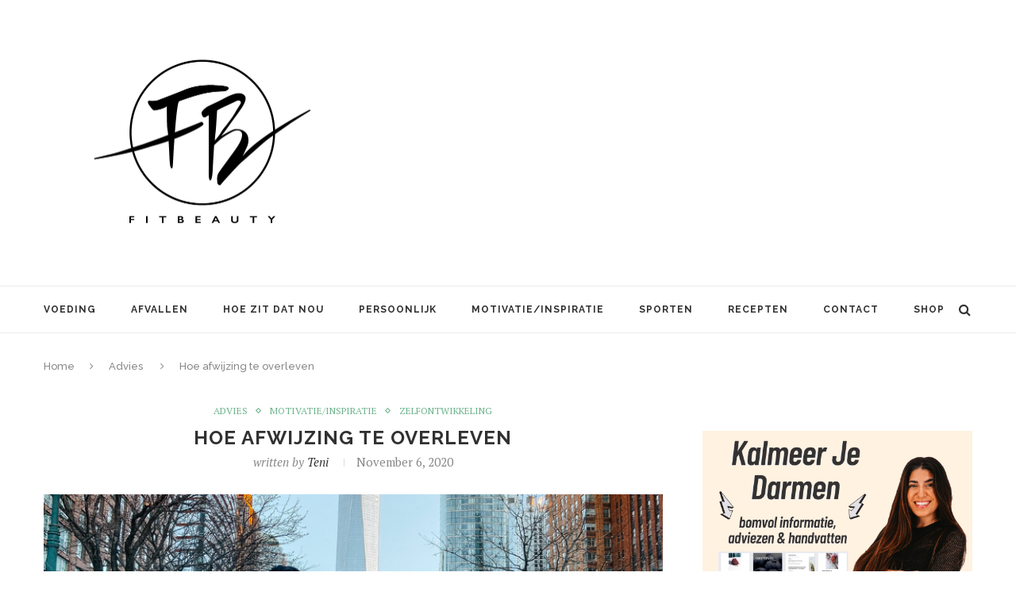

--- FILE ---
content_type: text/html; charset=UTF-8
request_url: http://fitbeauty.nl/hoe-afwijzing-te-overleven/
body_size: 36896
content:
<!DOCTYPE html>
<html lang="en-US">
<head>

<meta name="p:domain_verify" content="6eba34ff8066d6f6838fdba90ae6a830"/>



<meta charset="UTF-8">
<meta http-equiv="X-UA-Compatible" content="IE=edge">
<meta name="viewport" content="width=device-width, initial-scale=1">
<title>Hoe afwijzing te overleven | Fitbeauty</title>
<link rel="profile" href="http://gmpg.org/xfn/11" />
<link rel="alternate" type="application/rss+xml" title="Fitbeauty RSS Feed" href="http://fitbeauty.nl/feed/" />
<link rel="alternate" type="application/atom+xml" title="Fitbeauty Atom Feed" href="http://fitbeauty.nl/feed/atom/" />
<link rel="pingback" href="http://fitbeauty.nl/xmlrpc.php" />
<!--[if lt IE 9]>
<script src="http://fitbeauty.nl/wp-content/themes/soledad/js/html5.js"></script>
<style type="text/css">
.featured-carousel .item { opacity: 1; }
</style>
<![endif]-->
<meta name='robots' content='max-image-preview:large' />
<link rel='dns-prefetch' href='//www.googletagmanager.com' />
<link rel='dns-prefetch' href='//pagead2.googlesyndication.com' />
<link rel="alternate" type="application/rss+xml" title="Fitbeauty &raquo; Feed" href="http://fitbeauty.nl/feed/" />
<link rel="alternate" type="application/rss+xml" title="Fitbeauty &raquo; Comments Feed" href="http://fitbeauty.nl/comments/feed/" />
<link rel="alternate" type="application/rss+xml" title="Fitbeauty &raquo; Hoe afwijzing te overleven Comments Feed" href="http://fitbeauty.nl/hoe-afwijzing-te-overleven/feed/" />
<script type="text/javascript">
window._wpemojiSettings = {"baseUrl":"https:\/\/s.w.org\/images\/core\/emoji\/14.0.0\/72x72\/","ext":".png","svgUrl":"https:\/\/s.w.org\/images\/core\/emoji\/14.0.0\/svg\/","svgExt":".svg","source":{"concatemoji":"http:\/\/fitbeauty.nl\/wp-includes\/js\/wp-emoji-release.min.js?ver=6.2.8"}};
/*! This file is auto-generated */
!function(e,a,t){var n,r,o,i=a.createElement("canvas"),p=i.getContext&&i.getContext("2d");function s(e,t){p.clearRect(0,0,i.width,i.height),p.fillText(e,0,0);e=i.toDataURL();return p.clearRect(0,0,i.width,i.height),p.fillText(t,0,0),e===i.toDataURL()}function c(e){var t=a.createElement("script");t.src=e,t.defer=t.type="text/javascript",a.getElementsByTagName("head")[0].appendChild(t)}for(o=Array("flag","emoji"),t.supports={everything:!0,everythingExceptFlag:!0},r=0;r<o.length;r++)t.supports[o[r]]=function(e){if(p&&p.fillText)switch(p.textBaseline="top",p.font="600 32px Arial",e){case"flag":return s("\ud83c\udff3\ufe0f\u200d\u26a7\ufe0f","\ud83c\udff3\ufe0f\u200b\u26a7\ufe0f")?!1:!s("\ud83c\uddfa\ud83c\uddf3","\ud83c\uddfa\u200b\ud83c\uddf3")&&!s("\ud83c\udff4\udb40\udc67\udb40\udc62\udb40\udc65\udb40\udc6e\udb40\udc67\udb40\udc7f","\ud83c\udff4\u200b\udb40\udc67\u200b\udb40\udc62\u200b\udb40\udc65\u200b\udb40\udc6e\u200b\udb40\udc67\u200b\udb40\udc7f");case"emoji":return!s("\ud83e\udef1\ud83c\udffb\u200d\ud83e\udef2\ud83c\udfff","\ud83e\udef1\ud83c\udffb\u200b\ud83e\udef2\ud83c\udfff")}return!1}(o[r]),t.supports.everything=t.supports.everything&&t.supports[o[r]],"flag"!==o[r]&&(t.supports.everythingExceptFlag=t.supports.everythingExceptFlag&&t.supports[o[r]]);t.supports.everythingExceptFlag=t.supports.everythingExceptFlag&&!t.supports.flag,t.DOMReady=!1,t.readyCallback=function(){t.DOMReady=!0},t.supports.everything||(n=function(){t.readyCallback()},a.addEventListener?(a.addEventListener("DOMContentLoaded",n,!1),e.addEventListener("load",n,!1)):(e.attachEvent("onload",n),a.attachEvent("onreadystatechange",function(){"complete"===a.readyState&&t.readyCallback()})),(e=t.source||{}).concatemoji?c(e.concatemoji):e.wpemoji&&e.twemoji&&(c(e.twemoji),c(e.wpemoji)))}(window,document,window._wpemojiSettings);
</script>
<style type="text/css">
img.wp-smiley,
img.emoji {
	display: inline !important;
	border: none !important;
	box-shadow: none !important;
	height: 1em !important;
	width: 1em !important;
	margin: 0 0.07em !important;
	vertical-align: -0.1em !important;
	background: none !important;
	padding: 0 !important;
}
</style>
	<link rel='stylesheet' id='wp-block-library-css' href='http://fitbeauty.nl/wp-includes/css/dist/block-library/style.min.css?ver=6.2.8' type='text/css' media='all' />
<link rel='stylesheet' id='classic-theme-styles-css' href='http://fitbeauty.nl/wp-includes/css/classic-themes.min.css?ver=6.2.8' type='text/css' media='all' />
<style id='global-styles-inline-css' type='text/css'>
body{--wp--preset--color--black: #000000;--wp--preset--color--cyan-bluish-gray: #abb8c3;--wp--preset--color--white: #ffffff;--wp--preset--color--pale-pink: #f78da7;--wp--preset--color--vivid-red: #cf2e2e;--wp--preset--color--luminous-vivid-orange: #ff6900;--wp--preset--color--luminous-vivid-amber: #fcb900;--wp--preset--color--light-green-cyan: #7bdcb5;--wp--preset--color--vivid-green-cyan: #00d084;--wp--preset--color--pale-cyan-blue: #8ed1fc;--wp--preset--color--vivid-cyan-blue: #0693e3;--wp--preset--color--vivid-purple: #9b51e0;--wp--preset--gradient--vivid-cyan-blue-to-vivid-purple: linear-gradient(135deg,rgba(6,147,227,1) 0%,rgb(155,81,224) 100%);--wp--preset--gradient--light-green-cyan-to-vivid-green-cyan: linear-gradient(135deg,rgb(122,220,180) 0%,rgb(0,208,130) 100%);--wp--preset--gradient--luminous-vivid-amber-to-luminous-vivid-orange: linear-gradient(135deg,rgba(252,185,0,1) 0%,rgba(255,105,0,1) 100%);--wp--preset--gradient--luminous-vivid-orange-to-vivid-red: linear-gradient(135deg,rgba(255,105,0,1) 0%,rgb(207,46,46) 100%);--wp--preset--gradient--very-light-gray-to-cyan-bluish-gray: linear-gradient(135deg,rgb(238,238,238) 0%,rgb(169,184,195) 100%);--wp--preset--gradient--cool-to-warm-spectrum: linear-gradient(135deg,rgb(74,234,220) 0%,rgb(151,120,209) 20%,rgb(207,42,186) 40%,rgb(238,44,130) 60%,rgb(251,105,98) 80%,rgb(254,248,76) 100%);--wp--preset--gradient--blush-light-purple: linear-gradient(135deg,rgb(255,206,236) 0%,rgb(152,150,240) 100%);--wp--preset--gradient--blush-bordeaux: linear-gradient(135deg,rgb(254,205,165) 0%,rgb(254,45,45) 50%,rgb(107,0,62) 100%);--wp--preset--gradient--luminous-dusk: linear-gradient(135deg,rgb(255,203,112) 0%,rgb(199,81,192) 50%,rgb(65,88,208) 100%);--wp--preset--gradient--pale-ocean: linear-gradient(135deg,rgb(255,245,203) 0%,rgb(182,227,212) 50%,rgb(51,167,181) 100%);--wp--preset--gradient--electric-grass: linear-gradient(135deg,rgb(202,248,128) 0%,rgb(113,206,126) 100%);--wp--preset--gradient--midnight: linear-gradient(135deg,rgb(2,3,129) 0%,rgb(40,116,252) 100%);--wp--preset--duotone--dark-grayscale: url('#wp-duotone-dark-grayscale');--wp--preset--duotone--grayscale: url('#wp-duotone-grayscale');--wp--preset--duotone--purple-yellow: url('#wp-duotone-purple-yellow');--wp--preset--duotone--blue-red: url('#wp-duotone-blue-red');--wp--preset--duotone--midnight: url('#wp-duotone-midnight');--wp--preset--duotone--magenta-yellow: url('#wp-duotone-magenta-yellow');--wp--preset--duotone--purple-green: url('#wp-duotone-purple-green');--wp--preset--duotone--blue-orange: url('#wp-duotone-blue-orange');--wp--preset--font-size--small: 13px;--wp--preset--font-size--medium: 20px;--wp--preset--font-size--large: 36px;--wp--preset--font-size--x-large: 42px;--wp--preset--spacing--20: 0.44rem;--wp--preset--spacing--30: 0.67rem;--wp--preset--spacing--40: 1rem;--wp--preset--spacing--50: 1.5rem;--wp--preset--spacing--60: 2.25rem;--wp--preset--spacing--70: 3.38rem;--wp--preset--spacing--80: 5.06rem;--wp--preset--shadow--natural: 6px 6px 9px rgba(0, 0, 0, 0.2);--wp--preset--shadow--deep: 12px 12px 50px rgba(0, 0, 0, 0.4);--wp--preset--shadow--sharp: 6px 6px 0px rgba(0, 0, 0, 0.2);--wp--preset--shadow--outlined: 6px 6px 0px -3px rgba(255, 255, 255, 1), 6px 6px rgba(0, 0, 0, 1);--wp--preset--shadow--crisp: 6px 6px 0px rgba(0, 0, 0, 1);}:where(.is-layout-flex){gap: 0.5em;}body .is-layout-flow > .alignleft{float: left;margin-inline-start: 0;margin-inline-end: 2em;}body .is-layout-flow > .alignright{float: right;margin-inline-start: 2em;margin-inline-end: 0;}body .is-layout-flow > .aligncenter{margin-left: auto !important;margin-right: auto !important;}body .is-layout-constrained > .alignleft{float: left;margin-inline-start: 0;margin-inline-end: 2em;}body .is-layout-constrained > .alignright{float: right;margin-inline-start: 2em;margin-inline-end: 0;}body .is-layout-constrained > .aligncenter{margin-left: auto !important;margin-right: auto !important;}body .is-layout-constrained > :where(:not(.alignleft):not(.alignright):not(.alignfull)){max-width: var(--wp--style--global--content-size);margin-left: auto !important;margin-right: auto !important;}body .is-layout-constrained > .alignwide{max-width: var(--wp--style--global--wide-size);}body .is-layout-flex{display: flex;}body .is-layout-flex{flex-wrap: wrap;align-items: center;}body .is-layout-flex > *{margin: 0;}:where(.wp-block-columns.is-layout-flex){gap: 2em;}.has-black-color{color: var(--wp--preset--color--black) !important;}.has-cyan-bluish-gray-color{color: var(--wp--preset--color--cyan-bluish-gray) !important;}.has-white-color{color: var(--wp--preset--color--white) !important;}.has-pale-pink-color{color: var(--wp--preset--color--pale-pink) !important;}.has-vivid-red-color{color: var(--wp--preset--color--vivid-red) !important;}.has-luminous-vivid-orange-color{color: var(--wp--preset--color--luminous-vivid-orange) !important;}.has-luminous-vivid-amber-color{color: var(--wp--preset--color--luminous-vivid-amber) !important;}.has-light-green-cyan-color{color: var(--wp--preset--color--light-green-cyan) !important;}.has-vivid-green-cyan-color{color: var(--wp--preset--color--vivid-green-cyan) !important;}.has-pale-cyan-blue-color{color: var(--wp--preset--color--pale-cyan-blue) !important;}.has-vivid-cyan-blue-color{color: var(--wp--preset--color--vivid-cyan-blue) !important;}.has-vivid-purple-color{color: var(--wp--preset--color--vivid-purple) !important;}.has-black-background-color{background-color: var(--wp--preset--color--black) !important;}.has-cyan-bluish-gray-background-color{background-color: var(--wp--preset--color--cyan-bluish-gray) !important;}.has-white-background-color{background-color: var(--wp--preset--color--white) !important;}.has-pale-pink-background-color{background-color: var(--wp--preset--color--pale-pink) !important;}.has-vivid-red-background-color{background-color: var(--wp--preset--color--vivid-red) !important;}.has-luminous-vivid-orange-background-color{background-color: var(--wp--preset--color--luminous-vivid-orange) !important;}.has-luminous-vivid-amber-background-color{background-color: var(--wp--preset--color--luminous-vivid-amber) !important;}.has-light-green-cyan-background-color{background-color: var(--wp--preset--color--light-green-cyan) !important;}.has-vivid-green-cyan-background-color{background-color: var(--wp--preset--color--vivid-green-cyan) !important;}.has-pale-cyan-blue-background-color{background-color: var(--wp--preset--color--pale-cyan-blue) !important;}.has-vivid-cyan-blue-background-color{background-color: var(--wp--preset--color--vivid-cyan-blue) !important;}.has-vivid-purple-background-color{background-color: var(--wp--preset--color--vivid-purple) !important;}.has-black-border-color{border-color: var(--wp--preset--color--black) !important;}.has-cyan-bluish-gray-border-color{border-color: var(--wp--preset--color--cyan-bluish-gray) !important;}.has-white-border-color{border-color: var(--wp--preset--color--white) !important;}.has-pale-pink-border-color{border-color: var(--wp--preset--color--pale-pink) !important;}.has-vivid-red-border-color{border-color: var(--wp--preset--color--vivid-red) !important;}.has-luminous-vivid-orange-border-color{border-color: var(--wp--preset--color--luminous-vivid-orange) !important;}.has-luminous-vivid-amber-border-color{border-color: var(--wp--preset--color--luminous-vivid-amber) !important;}.has-light-green-cyan-border-color{border-color: var(--wp--preset--color--light-green-cyan) !important;}.has-vivid-green-cyan-border-color{border-color: var(--wp--preset--color--vivid-green-cyan) !important;}.has-pale-cyan-blue-border-color{border-color: var(--wp--preset--color--pale-cyan-blue) !important;}.has-vivid-cyan-blue-border-color{border-color: var(--wp--preset--color--vivid-cyan-blue) !important;}.has-vivid-purple-border-color{border-color: var(--wp--preset--color--vivid-purple) !important;}.has-vivid-cyan-blue-to-vivid-purple-gradient-background{background: var(--wp--preset--gradient--vivid-cyan-blue-to-vivid-purple) !important;}.has-light-green-cyan-to-vivid-green-cyan-gradient-background{background: var(--wp--preset--gradient--light-green-cyan-to-vivid-green-cyan) !important;}.has-luminous-vivid-amber-to-luminous-vivid-orange-gradient-background{background: var(--wp--preset--gradient--luminous-vivid-amber-to-luminous-vivid-orange) !important;}.has-luminous-vivid-orange-to-vivid-red-gradient-background{background: var(--wp--preset--gradient--luminous-vivid-orange-to-vivid-red) !important;}.has-very-light-gray-to-cyan-bluish-gray-gradient-background{background: var(--wp--preset--gradient--very-light-gray-to-cyan-bluish-gray) !important;}.has-cool-to-warm-spectrum-gradient-background{background: var(--wp--preset--gradient--cool-to-warm-spectrum) !important;}.has-blush-light-purple-gradient-background{background: var(--wp--preset--gradient--blush-light-purple) !important;}.has-blush-bordeaux-gradient-background{background: var(--wp--preset--gradient--blush-bordeaux) !important;}.has-luminous-dusk-gradient-background{background: var(--wp--preset--gradient--luminous-dusk) !important;}.has-pale-ocean-gradient-background{background: var(--wp--preset--gradient--pale-ocean) !important;}.has-electric-grass-gradient-background{background: var(--wp--preset--gradient--electric-grass) !important;}.has-midnight-gradient-background{background: var(--wp--preset--gradient--midnight) !important;}.has-small-font-size{font-size: var(--wp--preset--font-size--small) !important;}.has-medium-font-size{font-size: var(--wp--preset--font-size--medium) !important;}.has-large-font-size{font-size: var(--wp--preset--font-size--large) !important;}.has-x-large-font-size{font-size: var(--wp--preset--font-size--x-large) !important;}
.wp-block-navigation a:where(:not(.wp-element-button)){color: inherit;}
:where(.wp-block-columns.is-layout-flex){gap: 2em;}
.wp-block-pullquote{font-size: 1.5em;line-height: 1.6;}
</style>
<link rel='stylesheet' id='penci_style-css' href='http://fitbeauty.nl/wp-content/themes/soledad/style.css?ver=2.6.1' type='text/css' media='all' />
<link rel='stylesheet' id='yarpp-thumbnails-css' href='http://fitbeauty.nl/wp-content/plugins/yet-another-related-posts-plugin/style/styles_thumbnails.css?ver=5.30.10' type='text/css' media='all' />
<style id='yarpp-thumbnails-inline-css' type='text/css'>
.yarpp-thumbnails-horizontal .yarpp-thumbnail {width: 130px;height: 170px;margin: 5px;margin-left: 0px;}.yarpp-thumbnail > img, .yarpp-thumbnail-default {width: 120px;height: 120px;margin: 5px;}.yarpp-thumbnails-horizontal .yarpp-thumbnail-title {margin: 7px;margin-top: 0px;width: 120px;}.yarpp-thumbnail-default > img {min-height: 120px;min-width: 120px;}
</style>
<script type='text/javascript' src='http://fitbeauty.nl/wp-includes/js/jquery/jquery.min.js?ver=3.6.4' id='jquery-core-js'></script>
<script type='text/javascript' src='http://fitbeauty.nl/wp-includes/js/jquery/jquery-migrate.min.js?ver=3.4.0' id='jquery-migrate-js'></script>

<!-- Google tag (gtag.js) snippet added by Site Kit -->

<!-- Google Analytics snippet added by Site Kit -->
<script type='text/javascript' src='https://www.googletagmanager.com/gtag/js?id=GT-TBVGT7K' id='google_gtagjs-js' async></script>
<script type='text/javascript' id='google_gtagjs-js-after'>
window.dataLayer = window.dataLayer || [];function gtag(){dataLayer.push(arguments);}
gtag("set","linker",{"domains":["fitbeauty.nl"]});
gtag("js", new Date());
gtag("set", "developer_id.dZTNiMT", true);
gtag("config", "GT-TBVGT7K");
</script>

<!-- End Google tag (gtag.js) snippet added by Site Kit -->
<link rel="https://api.w.org/" href="http://fitbeauty.nl/wp-json/" /><link rel="alternate" type="application/json" href="http://fitbeauty.nl/wp-json/wp/v2/posts/59749" /><link rel="EditURI" type="application/rsd+xml" title="RSD" href="http://fitbeauty.nl/xmlrpc.php?rsd" />
<link rel="wlwmanifest" type="application/wlwmanifest+xml" href="http://fitbeauty.nl/wp-includes/wlwmanifest.xml" />
<meta name="generator" content="WordPress 6.2.8" />
<link rel="canonical" href="http://fitbeauty.nl/hoe-afwijzing-te-overleven/" />
<link rel='shortlink' href='http://fitbeauty.nl/?p=59749' />
<link rel="alternate" type="application/json+oembed" href="http://fitbeauty.nl/wp-json/oembed/1.0/embed?url=http%3A%2F%2Ffitbeauty.nl%2Fhoe-afwijzing-te-overleven%2F" />
<link rel="alternate" type="text/xml+oembed" href="http://fitbeauty.nl/wp-json/oembed/1.0/embed?url=http%3A%2F%2Ffitbeauty.nl%2Fhoe-afwijzing-te-overleven%2F&#038;format=xml" />
<meta name="generator" content="Site Kit by Google 1.124.0" />    <style type="text/css">
								body, .widget ul li a{ font-size: 15px; }
		.widget ul li, .post-entry, p, .post-entry p { font-size: 15px; line-height: 1.8; }
																										.headline-title { background-color: #6eb48c; }
																																																																												.penci-header-signup-form { padding: px 0; }
																																												.featured-overlay-color, .penci-slider ul.slides li:after { opacity: ; }
		.featured-overlay-partent, .penci-slider ul.slides li:before { opacity: ; }
		.mag2slider-overlay:after { opacity: ; }
		.mag2-thumbnail:hover .mag2slider-overlay:after { opacity: ; }
																										.penci-magazine-slider ul.mag-wrap li .mag-overlay { opacity: ; }
		.penci-magazine-slider ul.mag-wrap .mag-content:hover .mag-overlay { opacity: ; }
																																										.penci-grid li.typography-style .overlay-typography { opacity: ; }
		.penci-grid li.typography-style:hover .overlay-typography { opacity: ; }
																																																																																																																																																		.home-featured-cat-content .mag-photo .mag-overlay-photo { opacity: ; }
		.home-featured-cat-content .mag-photo:hover .mag-overlay-photo { opacity: ; }
																										.inner-item-portfolio:hover .penci-portfolio-thumbnail a:after { opacity: ; }
												.wp-caption p.wp-caption-text{
display: none;
	transform: none !important;
	-webkit-transform: none !important;
	opacity: 1 !important;
	padding-bottom: 0;
	background: none;
	color: #888;
	position: static;
}		    </style>
    
<!-- Google AdSense meta tags added by Site Kit -->
<meta name="google-adsense-platform-account" content="ca-host-pub-2644536267352236">
<meta name="google-adsense-platform-domain" content="sitekit.withgoogle.com">
<!-- End Google AdSense meta tags added by Site Kit -->

<!-- Google AdSense snippet added by Site Kit -->
<script async="async" src="https://pagead2.googlesyndication.com/pagead/js/adsbygoogle.js?client=ca-pub-6059772545888262&amp;host=ca-host-pub-2644536267352236" crossorigin="anonymous" type="text/javascript"></script>

<!-- End Google AdSense snippet added by Site Kit -->
</head>


<body class="post-template-default single single-post postid-59749 single-format-standard">

<script language="JavaScript" type="text/javascript">

sSite="fitbeauty.nl";
sZone="";
keyword="";
dfp6=true;

var adParams = {
};

</script>


<a id="close-sidebar-nav" class="header-3"><i class="fa fa-close"></i></a>

<nav id="sidebar-nav" class="header-3">

<div id="sidebar-nav-logo">
<a href="http://fitbeauty.nl/"><img src="http://fitbeauty.nl/wp-content/uploads/2016/10/IMG_1907.jpg" alt="Fitbeauty" /></a>
</div>

<div class="header-social sidebar-nav-social">
<div class="inner-header-social">
			<a href="https://www.facebook.com/Fitbeauty.nl/" target="_blank"><i class="fa fa-facebook"></i></a>
				<a href="https://twitter.com/Tenitje" target="_blank"><i class="fa fa-twitter"></i></a>
					<a href="http://instagram.com/tenistepanosian" target="_blank"><i class="fa fa-instagram"></i></a>
									<a href="https://www.youtube.com/channel/UCetD42TdyDBwOgIdpJytViA" target="_blank"><i class="fa fa-youtube-play"></i></a>
				<a href="mailto:info@fitbeauty.nl"><i class="fa fa-envelope-o"></i></a>
					<a href="https://www.bloglovin.com/blogs/fitbeautynl-6970967" target="_blank"><i class="fa fa-heart"></i></a>
				</div></div>

<ul id="menu-navigation" class="menu"><li id="menu-item-4571" class="menu-item menu-item-type-taxonomy menu-item-object-category menu-item-4571"><a href="http://fitbeauty.nl/category/voeding/">Voeding</a></li>
<li id="menu-item-4572" class="menu-item menu-item-type-taxonomy menu-item-object-category menu-item-4572"><a href="http://fitbeauty.nl/category/afvallen/">Afvallen</a></li>
<li id="menu-item-4573" class="menu-item menu-item-type-taxonomy menu-item-object-category menu-item-4573"><a href="http://fitbeauty.nl/category/hoe-zit-dat-nou/">Hoe zit dat nou</a></li>
<li id="menu-item-4574" class="menu-item menu-item-type-taxonomy menu-item-object-category menu-item-4574"><a href="http://fitbeauty.nl/category/persoonlijk/">Persoonlijk</a></li>
<li id="menu-item-4576" class="menu-item menu-item-type-taxonomy menu-item-object-category current-post-ancestor current-menu-parent current-post-parent menu-item-4576"><a href="http://fitbeauty.nl/category/motivatieinspiratie/">Motivatie/Inspiratie</a></li>
<li id="menu-item-4577" class="menu-item menu-item-type-taxonomy menu-item-object-category menu-item-4577"><a href="http://fitbeauty.nl/category/sporten/">Sporten</a></li>
<li id="menu-item-47935" class="menu-item menu-item-type-taxonomy menu-item-object-category penci-mega-menu menu-item-47935"><a href="http://fitbeauty.nl/category/recepten/">Recepten</a>
<ul class="sub-menu">
	<li id="menu-item-0" class="menu-item-0"><div class="penci-megamenu">				<div class="penci-mega-child-categories">
							<a class="mega-cat-child cat-active" href="http://fitbeauty.nl/category/recepten/" data-id="penci-mega-206">All</a>
							<a class="mega-cat-child" href="http://fitbeauty.nl/category/recepten/diner/" data-id="penci-mega-4168">Diner</a>
							<a class="mega-cat-child" href="http://fitbeauty.nl/category/recepten/drankjes/" data-id="penci-mega-4172">Drankjes</a>
							<a class="mega-cat-child" href="http://fitbeauty.nl/category/recepten/gebak-cake/" data-id="penci-mega-4169">Gebak / Cake</a>
							<a class="mega-cat-child" href="http://fitbeauty.nl/category/recepten/lunch/" data-id="penci-mega-4167">Lunch</a>
							<a class="mega-cat-child" href="http://fitbeauty.nl/category/recepten/ontbijt/" data-id="penci-mega-4165">Ontbijt</a>
							<a class="mega-cat-child" href="http://fitbeauty.nl/category/recepten/salades/" data-id="penci-mega-4174">Salades</a>
							<a class="mega-cat-child" href="http://fitbeauty.nl/category/recepten/snacks/" data-id="penci-mega-4173">Snacks</a>
							<a class="mega-cat-child" href="http://fitbeauty.nl/category/recepten/toetjes/" data-id="penci-mega-4171">Toetjes</a>
					</div>
		
		<div class="penci-content-megamenu">
			<div class="penci-mega-latest-posts col-mn-4 mega-row-3">
								<div class="penci-mega-row penci-mega-206 row-active">
											<div class="penci-mega-post">
							<div class="penci-mega-thumbnail">
																<span class="mega-cat-name">
																			Motivatie/Inspiratie																	</span>
																<a href="http://fitbeauty.nl/heerlijke-recepten-voor-de-herfst/" title="Heerlijke Recepten voor de Herfst">
																		<img width="585" height="390" src="http://fitbeauty.nl/wp-content/uploads/2022/09/herfst-recepten-fitbeauty-585x390.png" class="attachment-penci-thumb size-penci-thumb wp-post-image" alt="" decoding="async" loading="lazy" />								</a>
							</div>
							<div class="penci-mega-meta">
								<h3 class="post-mega-title">
									<a href="http://fitbeauty.nl/heerlijke-recepten-voor-de-herfst/">Heerlijke Recepten voor de Herfst</a>
								</h3>
																<p class="penci-mega-date">September 22, 2022</p>
															</div>
						</div>
											<div class="penci-mega-post">
							<div class="penci-mega-thumbnail">
																<span class="mega-cat-name">
																			Drankjes																	</span>
																<a href="http://fitbeauty.nl/recept-autumn-spice-cocktail/" title="Recept: Autumn Spice Cocktail">
																		<img width="585" height="390" src="http://fitbeauty.nl/wp-content/uploads/2021/10/recept-autumn-spice-cocktail-fitbeauty-585x390.png" class="attachment-penci-thumb size-penci-thumb wp-post-image" alt="" decoding="async" loading="lazy" />								</a>
							</div>
							<div class="penci-mega-meta">
								<h3 class="post-mega-title">
									<a href="http://fitbeauty.nl/recept-autumn-spice-cocktail/">Recept: Autumn Spice Cocktail</a>
								</h3>
																<p class="penci-mega-date">October 16, 2021</p>
															</div>
						</div>
											<div class="penci-mega-post">
							<div class="penci-mega-thumbnail">
																<span class="mega-cat-name">
																			Drankjes																	</span>
																<a href="http://fitbeauty.nl/recept-de-ultieme-zomer-naar-herfst-cocktail/" title="Recept: De ultieme zomer naar herfst cocktail!">
																		<img width="585" height="390" src="http://fitbeauty.nl/wp-content/uploads/2021/10/zomer-herfst-cocktail-fitbeauty-585x390.png" class="attachment-penci-thumb size-penci-thumb wp-post-image" alt="" decoding="async" loading="lazy" />								</a>
							</div>
							<div class="penci-mega-meta">
								<h3 class="post-mega-title">
									<a href="http://fitbeauty.nl/recept-de-ultieme-zomer-naar-herfst-cocktail/">Recept: De ultieme zomer naar herfst cocktail!</a>
								</h3>
																<p class="penci-mega-date">October 9, 2021</p>
															</div>
						</div>
											<div class="penci-mega-post">
							<div class="penci-mega-thumbnail">
																<span class="mega-cat-name">
																			Diner																	</span>
																<a href="http://fitbeauty.nl/recept-vega-pesto-pasta/" title="Recept: Vega Pesto Pasta">
																		<img width="585" height="390" src="http://fitbeauty.nl/wp-content/uploads/2021/09/recept-vega-pasta-pesto-fitbeauty-585x390.png" class="attachment-penci-thumb size-penci-thumb wp-post-image" alt="" decoding="async" loading="lazy" />								</a>
							</div>
							<div class="penci-mega-meta">
								<h3 class="post-mega-title">
									<a href="http://fitbeauty.nl/recept-vega-pesto-pasta/">Recept: Vega Pesto Pasta</a>
								</h3>
																<p class="penci-mega-date">September 19, 2021</p>
															</div>
						</div>
											<div class="penci-mega-post">
							<div class="penci-mega-thumbnail">
																<span class="mega-cat-name">
																			Diner																	</span>
																<a href="http://fitbeauty.nl/5-herfstige-recepten-om-alvast-in-de-herfststemming-te-komen/" title="5 Herfstige recepten om alvast in de herfststemming te komen!">
																		<img width="585" height="390" src="http://fitbeauty.nl/wp-content/uploads/2021/09/herfst-winter-recepten-inspiratie-fitbeauty-585x390.png" class="attachment-penci-thumb size-penci-thumb wp-post-image" alt="" decoding="async" loading="lazy" />								</a>
							</div>
							<div class="penci-mega-meta">
								<h3 class="post-mega-title">
									<a href="http://fitbeauty.nl/5-herfstige-recepten-om-alvast-in-de-herfststemming-te-komen/">5 Herfstige recepten om alvast in de herfststemming te komen!</a>
								</h3>
																<p class="penci-mega-date">September 14, 2021</p>
															</div>
						</div>
											<div class="penci-mega-post">
							<div class="penci-mega-thumbnail">
																<span class="mega-cat-name">
																			Drankjes																	</span>
																<a href="http://fitbeauty.nl/recept-eiwitrijke-ananas-smoothie/" title="Recept: Eiwitrijke Ananas Smoothie">
																		<img width="585" height="390" src="http://fitbeauty.nl/wp-content/uploads/2021/08/recept-ananas-smoothie-eiwitrijk-fitbeauty-585x390.png" class="attachment-penci-thumb size-penci-thumb wp-post-image" alt="" decoding="async" loading="lazy" />								</a>
							</div>
							<div class="penci-mega-meta">
								<h3 class="post-mega-title">
									<a href="http://fitbeauty.nl/recept-eiwitrijke-ananas-smoothie/">Recept: Eiwitrijke Ananas Smoothie</a>
								</h3>
																<p class="penci-mega-date">September 7, 2021</p>
															</div>
						</div>
											<div class="penci-mega-post">
							<div class="penci-mega-thumbnail">
																<span class="mega-cat-name">
																			Gebak / Cake																	</span>
																<a href="http://fitbeauty.nl/recept-eiwitrijke-havermout-cake/" title="Recept: Eiwitrijke havermout cake">
																		<img width="585" height="390" src="http://fitbeauty.nl/wp-content/uploads/2021/08/recept-havermout-cake-eiwitrijk-fitbeauty-1-585x390.png" class="attachment-penci-thumb size-penci-thumb wp-post-image" alt="" decoding="async" loading="lazy" />								</a>
							</div>
							<div class="penci-mega-meta">
								<h3 class="post-mega-title">
									<a href="http://fitbeauty.nl/recept-eiwitrijke-havermout-cake/">Recept: Eiwitrijke havermout cake</a>
								</h3>
																<p class="penci-mega-date">August 31, 2021</p>
															</div>
						</div>
											<div class="penci-mega-post">
							<div class="penci-mega-thumbnail">
																<span class="mega-cat-name">
																			Gebak / Cake																	</span>
																<a href="http://fitbeauty.nl/recept-chocolade-dadels-met-pindakaas-en-noten-vulling/" title="Recept: Chocolade Dadels met Pindakaas en Noten Vulling">
																		<img width="585" height="390" src="http://fitbeauty.nl/wp-content/uploads/2021/08/recept-chocolade-dadel-pindakaas-noten-vulling-fitbeauty-585x390.png" class="attachment-penci-thumb size-penci-thumb wp-post-image" alt="" decoding="async" loading="lazy" />								</a>
							</div>
							<div class="penci-mega-meta">
								<h3 class="post-mega-title">
									<a href="http://fitbeauty.nl/recept-chocolade-dadels-met-pindakaas-en-noten-vulling/">Recept: Chocolade Dadels met Pindakaas en Noten Vulling</a>
								</h3>
																<p class="penci-mega-date">August 27, 2021</p>
															</div>
						</div>
											<div class="penci-mega-post">
							<div class="penci-mega-thumbnail">
																<span class="mega-cat-name">
																			Gebak / Cake																	</span>
																<a href="http://fitbeauty.nl/recept-perzik-en-kaas-gebak-met-honing/" title="Recept: Perzik en Kaas Gebak met Honing">
																		<img width="585" height="390" src="http://fitbeauty.nl/wp-content/uploads/2021/08/recept-perzik-kaas-gebak-honing-585x390.png" class="attachment-penci-thumb size-penci-thumb wp-post-image" alt="" decoding="async" loading="lazy" />								</a>
							</div>
							<div class="penci-mega-meta">
								<h3 class="post-mega-title">
									<a href="http://fitbeauty.nl/recept-perzik-en-kaas-gebak-met-honing/">Recept: Perzik en Kaas Gebak met Honing</a>
								</h3>
																<p class="penci-mega-date">August 20, 2021</p>
															</div>
						</div>
											<div class="penci-mega-post">
							<div class="penci-mega-thumbnail">
																<span class="mega-cat-name">
																			Diner																	</span>
																<a href="http://fitbeauty.nl/zomer-barbecue-check-deze-recepten/" title="Zomer Barbecue? Check deze recepten!">
																		<img width="585" height="390" src="http://fitbeauty.nl/wp-content/uploads/2021/07/barbecue-recepten-585x390.png" class="attachment-penci-thumb size-penci-thumb wp-post-image" alt="" decoding="async" loading="lazy" />								</a>
							</div>
							<div class="penci-mega-meta">
								<h3 class="post-mega-title">
									<a href="http://fitbeauty.nl/zomer-barbecue-check-deze-recepten/">Zomer Barbecue? Check deze recepten!</a>
								</h3>
																<p class="penci-mega-date">July 10, 2021</p>
															</div>
						</div>
											<div class="penci-mega-post">
							<div class="penci-mega-thumbnail">
																<span class="mega-cat-name">
																			Gebak / Cake																	</span>
																<a href="http://fitbeauty.nl/recept-vegan-sticky-toffee-cake/" title="Recept: Vegan Sticky Toffee Cake">
																		<img width="585" height="390" src="http://fitbeauty.nl/wp-content/uploads/2021/05/vegan-sticky-toffee-cake-fitbeauty-recept-gezond-585x390.png" class="attachment-penci-thumb size-penci-thumb wp-post-image" alt="" decoding="async" loading="lazy" />								</a>
							</div>
							<div class="penci-mega-meta">
								<h3 class="post-mega-title">
									<a href="http://fitbeauty.nl/recept-vegan-sticky-toffee-cake/">Recept: Vegan Sticky Toffee Cake</a>
								</h3>
																<p class="penci-mega-date">May 4, 2021</p>
															</div>
						</div>
											<div class="penci-mega-post">
							<div class="penci-mega-thumbnail">
																<span class="mega-cat-name">
																			Lunch																	</span>
																<a href="http://fitbeauty.nl/recept-quinoa-abrikoos-salade/" title="Recept: Quinoa &#038; Abrikoos Salade">
																		<img width="585" height="390" src="http://fitbeauty.nl/wp-content/uploads/2021/04/recept-quinoa-abrikoos-salade-585x390.png" class="attachment-penci-thumb size-penci-thumb wp-post-image" alt="" decoding="async" loading="lazy" />								</a>
							</div>
							<div class="penci-mega-meta">
								<h3 class="post-mega-title">
									<a href="http://fitbeauty.nl/recept-quinoa-abrikoos-salade/">Recept: Quinoa &#038; Abrikoos Salade</a>
								</h3>
																<p class="penci-mega-date">April 25, 2021</p>
															</div>
						</div>
									</div>
								<div class="penci-mega-row penci-mega-4168">
											<div class="penci-mega-post">
							<div class="penci-mega-thumbnail">
																<span class="mega-cat-name">
																			Diner																	</span>
																<a href="http://fitbeauty.nl/recept-vega-pesto-pasta/" title="Recept: Vega Pesto Pasta">
																		<img width="585" height="390" src="http://fitbeauty.nl/wp-content/uploads/2021/09/recept-vega-pasta-pesto-fitbeauty-585x390.png" class="attachment-penci-thumb size-penci-thumb wp-post-image" alt="" decoding="async" loading="lazy" />								</a>
							</div>
							<div class="penci-mega-meta">
								<h3 class="post-mega-title">
									<a href="http://fitbeauty.nl/recept-vega-pesto-pasta/">Recept: Vega Pesto Pasta</a>
								</h3>
																<p class="penci-mega-date">September 19, 2021</p>
															</div>
						</div>
											<div class="penci-mega-post">
							<div class="penci-mega-thumbnail">
																<span class="mega-cat-name">
																			Diner																	</span>
																<a href="http://fitbeauty.nl/5-herfstige-recepten-om-alvast-in-de-herfststemming-te-komen/" title="5 Herfstige recepten om alvast in de herfststemming te komen!">
																		<img width="585" height="390" src="http://fitbeauty.nl/wp-content/uploads/2021/09/herfst-winter-recepten-inspiratie-fitbeauty-585x390.png" class="attachment-penci-thumb size-penci-thumb wp-post-image" alt="" decoding="async" loading="lazy" />								</a>
							</div>
							<div class="penci-mega-meta">
								<h3 class="post-mega-title">
									<a href="http://fitbeauty.nl/5-herfstige-recepten-om-alvast-in-de-herfststemming-te-komen/">5 Herfstige recepten om alvast in de herfststemming te komen!</a>
								</h3>
																<p class="penci-mega-date">September 14, 2021</p>
															</div>
						</div>
											<div class="penci-mega-post">
							<div class="penci-mega-thumbnail">
																<span class="mega-cat-name">
																			Diner																	</span>
																<a href="http://fitbeauty.nl/zomer-barbecue-check-deze-recepten/" title="Zomer Barbecue? Check deze recepten!">
																		<img width="585" height="390" src="http://fitbeauty.nl/wp-content/uploads/2021/07/barbecue-recepten-585x390.png" class="attachment-penci-thumb size-penci-thumb wp-post-image" alt="" decoding="async" loading="lazy" />								</a>
							</div>
							<div class="penci-mega-meta">
								<h3 class="post-mega-title">
									<a href="http://fitbeauty.nl/zomer-barbecue-check-deze-recepten/">Zomer Barbecue? Check deze recepten!</a>
								</h3>
																<p class="penci-mega-date">July 10, 2021</p>
															</div>
						</div>
											<div class="penci-mega-post">
							<div class="penci-mega-thumbnail">
																<span class="mega-cat-name">
																			Diner																	</span>
																<a href="http://fitbeauty.nl/recept-parelcouscous-salade/" title="Recept: Parelcouscous Salade">
																		<img width="585" height="390" src="http://fitbeauty.nl/wp-content/uploads/2020/12/recept-parelcouscous-salade-585x390.png" class="attachment-penci-thumb size-penci-thumb wp-post-image" alt="" decoding="async" loading="lazy" />								</a>
							</div>
							<div class="penci-mega-meta">
								<h3 class="post-mega-title">
									<a href="http://fitbeauty.nl/recept-parelcouscous-salade/">Recept: Parelcouscous Salade</a>
								</h3>
																<p class="penci-mega-date">December 21, 2020</p>
															</div>
						</div>
											<div class="penci-mega-post">
							<div class="penci-mega-thumbnail">
																<span class="mega-cat-name">
																			Diner																	</span>
																<a href="http://fitbeauty.nl/recept-pasta-ovenschotel-met-alles-wat-je-al-in-huis-hebt/" title="Recept: Pasta Ovenschotel | met alles wat je al in huis hebt!">
																		<img width="585" height="390" src="http://fitbeauty.nl/wp-content/uploads/2020/11/recept-pasta-ovenschotel-fitbeauty-585x390.png" class="attachment-penci-thumb size-penci-thumb wp-post-image" alt="" decoding="async" loading="lazy" />								</a>
							</div>
							<div class="penci-mega-meta">
								<h3 class="post-mega-title">
									<a href="http://fitbeauty.nl/recept-pasta-ovenschotel-met-alles-wat-je-al-in-huis-hebt/">Recept: Pasta Ovenschotel | met alles wat je al in huis hebt!</a>
								</h3>
																<p class="penci-mega-date">November 27, 2020</p>
															</div>
						</div>
											<div class="penci-mega-post">
							<div class="penci-mega-thumbnail">
																<span class="mega-cat-name">
																			Diner																	</span>
																<a href="http://fitbeauty.nl/recept-bloemkool-risotto-met-geroosterde-groente/" title="Recept: Bloemkool Risotto met Geroosterde Groente">
																		<img width="585" height="390" src="http://fitbeauty.nl/wp-content/uploads/2020/11/recept-bloemkool-risotto-geroosterde-groente-100-585x390.png" class="attachment-penci-thumb size-penci-thumb wp-post-image" alt="" decoding="async" loading="lazy" />								</a>
							</div>
							<div class="penci-mega-meta">
								<h3 class="post-mega-title">
									<a href="http://fitbeauty.nl/recept-bloemkool-risotto-met-geroosterde-groente/">Recept: Bloemkool Risotto met Geroosterde Groente</a>
								</h3>
																<p class="penci-mega-date">November 23, 2020</p>
															</div>
						</div>
											<div class="penci-mega-post">
							<div class="penci-mega-thumbnail">
																<span class="mega-cat-name">
																			Diner																	</span>
																<a href="http://fitbeauty.nl/recept-aardappel-en-pompoen-curry-met-linzen-vegetarisch/" title="Recept: Aardappel en Pompoen Curry met Linzen (Vegetarisch)">
																		<img width="585" height="390" src="http://fitbeauty.nl/wp-content/uploads/2020/11/recept-fitbeauty-aardappel-pompoen-curry-vegan-vegetarisch-585x390.png" class="attachment-penci-thumb size-penci-thumb wp-post-image" alt="" decoding="async" loading="lazy" />								</a>
							</div>
							<div class="penci-mega-meta">
								<h3 class="post-mega-title">
									<a href="http://fitbeauty.nl/recept-aardappel-en-pompoen-curry-met-linzen-vegetarisch/">Recept: Aardappel en Pompoen Curry met Linzen (Vegetarisch)</a>
								</h3>
																<p class="penci-mega-date">November 14, 2020</p>
															</div>
						</div>
											<div class="penci-mega-post">
							<div class="penci-mega-thumbnail">
																<span class="mega-cat-name">
																			Diner																	</span>
																<a href="http://fitbeauty.nl/recept-vegetarische-erwtensoep/" title="Recept: Vegetarische Erwtensoep">
																		<img width="585" height="390" src="http://fitbeauty.nl/wp-content/uploads/2020/10/vegetarische-erwtensoep-recept-fitbeauty-585x390.png" class="attachment-penci-thumb size-penci-thumb wp-post-image" alt="" decoding="async" loading="lazy" />								</a>
							</div>
							<div class="penci-mega-meta">
								<h3 class="post-mega-title">
									<a href="http://fitbeauty.nl/recept-vegetarische-erwtensoep/">Recept: Vegetarische Erwtensoep</a>
								</h3>
																<p class="penci-mega-date">October 18, 2020</p>
															</div>
						</div>
											<div class="penci-mega-post">
							<div class="penci-mega-thumbnail">
																<span class="mega-cat-name">
																			Diner																	</span>
																<a href="http://fitbeauty.nl/recept-gezonde-vegan-nasi-met-bloemkoolrijst-optie/" title="Recept: Gezonde Vegan Nasi met Bloemkoolrijst optie">
																		<img width="585" height="390" src="http://fitbeauty.nl/wp-content/uploads/2020/10/recept-nasi-gezond-vegan-bloemkoolrijst-gewone-rijst-585x390.png" class="attachment-penci-thumb size-penci-thumb wp-post-image" alt="" decoding="async" loading="lazy" />								</a>
							</div>
							<div class="penci-mega-meta">
								<h3 class="post-mega-title">
									<a href="http://fitbeauty.nl/recept-gezonde-vegan-nasi-met-bloemkoolrijst-optie/">Recept: Gezonde Vegan Nasi met Bloemkoolrijst optie</a>
								</h3>
																<p class="penci-mega-date">October 12, 2020</p>
															</div>
						</div>
											<div class="penci-mega-post">
							<div class="penci-mega-thumbnail">
																<span class="mega-cat-name">
																			Diner																	</span>
																<a href="http://fitbeauty.nl/recept-kikkererwten-bloemkoolrijst-balansdag-miso-gember-wortel/" title="Recept: Kikkererwten &#038; Bloemkoolrijst | Balansdag | Miso, Gember, Wortel">
																		<img width="585" height="390" src="http://fitbeauty.nl/wp-content/uploads/2020/09/recept-balansdag-bloemkoolrijst-kikkererwten-miso-gember-585x390.png" class="attachment-penci-thumb size-penci-thumb wp-post-image" alt="" decoding="async" loading="lazy" />								</a>
							</div>
							<div class="penci-mega-meta">
								<h3 class="post-mega-title">
									<a href="http://fitbeauty.nl/recept-kikkererwten-bloemkoolrijst-balansdag-miso-gember-wortel/">Recept: Kikkererwten &#038; Bloemkoolrijst | Balansdag | Miso, Gember, Wortel</a>
								</h3>
																<p class="penci-mega-date">September 28, 2020</p>
															</div>
						</div>
											<div class="penci-mega-post">
							<div class="penci-mega-thumbnail">
																<span class="mega-cat-name">
																			Diner																	</span>
																<a href="http://fitbeauty.nl/recept-bloemkool-risotto-2/" title="Recept: Bloemkool Risotto">
																		<img width="585" height="390" src="http://fitbeauty.nl/wp-content/uploads/2020/09/recept-bloemkool-risotto-585x390.png" class="attachment-penci-thumb size-penci-thumb wp-post-image" alt="" decoding="async" loading="lazy" />								</a>
							</div>
							<div class="penci-mega-meta">
								<h3 class="post-mega-title">
									<a href="http://fitbeauty.nl/recept-bloemkool-risotto-2/">Recept: Bloemkool Risotto</a>
								</h3>
																<p class="penci-mega-date">September 14, 2020</p>
															</div>
						</div>
											<div class="penci-mega-post">
							<div class="penci-mega-thumbnail">
																<span class="mega-cat-name">
																			Diner																	</span>
																<a href="http://fitbeauty.nl/recept-quinoa-en-spelt-salade-met-pindakaas-dressing/" title="Recept: Quinoa en Spelt Salade met Pindakaas dressing">
																		<img width="585" height="390" src="http://fitbeauty.nl/wp-content/uploads/2020/07/recept-quinoa-spelt-salade-pindakaas-dressing-granaatappel-585x390.png" class="attachment-penci-thumb size-penci-thumb wp-post-image" alt="" decoding="async" loading="lazy" />								</a>
							</div>
							<div class="penci-mega-meta">
								<h3 class="post-mega-title">
									<a href="http://fitbeauty.nl/recept-quinoa-en-spelt-salade-met-pindakaas-dressing/">Recept: Quinoa en Spelt Salade met Pindakaas dressing</a>
								</h3>
																<p class="penci-mega-date">July 5, 2020</p>
															</div>
						</div>
									</div>
								<div class="penci-mega-row penci-mega-4172">
											<div class="penci-mega-post">
							<div class="penci-mega-thumbnail">
																<span class="mega-cat-name">
																			Drankjes																	</span>
																<a href="http://fitbeauty.nl/recept-autumn-spice-cocktail/" title="Recept: Autumn Spice Cocktail">
																		<img width="585" height="390" src="http://fitbeauty.nl/wp-content/uploads/2021/10/recept-autumn-spice-cocktail-fitbeauty-585x390.png" class="attachment-penci-thumb size-penci-thumb wp-post-image" alt="" decoding="async" loading="lazy" />								</a>
							</div>
							<div class="penci-mega-meta">
								<h3 class="post-mega-title">
									<a href="http://fitbeauty.nl/recept-autumn-spice-cocktail/">Recept: Autumn Spice Cocktail</a>
								</h3>
																<p class="penci-mega-date">October 16, 2021</p>
															</div>
						</div>
											<div class="penci-mega-post">
							<div class="penci-mega-thumbnail">
																<span class="mega-cat-name">
																			Drankjes																	</span>
																<a href="http://fitbeauty.nl/recept-de-ultieme-zomer-naar-herfst-cocktail/" title="Recept: De ultieme zomer naar herfst cocktail!">
																		<img width="585" height="390" src="http://fitbeauty.nl/wp-content/uploads/2021/10/zomer-herfst-cocktail-fitbeauty-585x390.png" class="attachment-penci-thumb size-penci-thumb wp-post-image" alt="" decoding="async" loading="lazy" />								</a>
							</div>
							<div class="penci-mega-meta">
								<h3 class="post-mega-title">
									<a href="http://fitbeauty.nl/recept-de-ultieme-zomer-naar-herfst-cocktail/">Recept: De ultieme zomer naar herfst cocktail!</a>
								</h3>
																<p class="penci-mega-date">October 9, 2021</p>
															</div>
						</div>
											<div class="penci-mega-post">
							<div class="penci-mega-thumbnail">
																<span class="mega-cat-name">
																			Drankjes																	</span>
																<a href="http://fitbeauty.nl/recept-eiwitrijke-ananas-smoothie/" title="Recept: Eiwitrijke Ananas Smoothie">
																		<img width="585" height="390" src="http://fitbeauty.nl/wp-content/uploads/2021/08/recept-ananas-smoothie-eiwitrijk-fitbeauty-585x390.png" class="attachment-penci-thumb size-penci-thumb wp-post-image" alt="" decoding="async" loading="lazy" />								</a>
							</div>
							<div class="penci-mega-meta">
								<h3 class="post-mega-title">
									<a href="http://fitbeauty.nl/recept-eiwitrijke-ananas-smoothie/">Recept: Eiwitrijke Ananas Smoothie</a>
								</h3>
																<p class="penci-mega-date">September 7, 2021</p>
															</div>
						</div>
											<div class="penci-mega-post">
							<div class="penci-mega-thumbnail">
																<span class="mega-cat-name">
																			Drankjes																	</span>
																<a href="http://fitbeauty.nl/recept-pindakaas-dadel-smoothie/" title="Recept: Pindakaas Dadel Smoothie">
																		<img width="585" height="390" src="http://fitbeauty.nl/wp-content/uploads/2021/04/dadel-pindakaas-smoothie-recept-fitbeauty-585x390.png" class="attachment-penci-thumb size-penci-thumb wp-post-image" alt="" decoding="async" loading="lazy" />								</a>
							</div>
							<div class="penci-mega-meta">
								<h3 class="post-mega-title">
									<a href="http://fitbeauty.nl/recept-pindakaas-dadel-smoothie/">Recept: Pindakaas Dadel Smoothie</a>
								</h3>
																<p class="penci-mega-date">April 19, 2021</p>
															</div>
						</div>
											<div class="penci-mega-post">
							<div class="penci-mega-thumbnail">
																<span class="mega-cat-name">
																			Drankjes																	</span>
																<a href="http://fitbeauty.nl/recept-warme-chocolademelk-met-amandelpasta-vegan/" title="Recept: Warme Chocolademelk met Amandelpasta | VEGAN">
																		<img width="585" height="390" src="http://fitbeauty.nl/wp-content/uploads/2020/12/recept-warme-chocolademelk-amandelpasta-585x390.png" class="attachment-penci-thumb size-penci-thumb wp-post-image" alt="" decoding="async" loading="lazy" />								</a>
							</div>
							<div class="penci-mega-meta">
								<h3 class="post-mega-title">
									<a href="http://fitbeauty.nl/recept-warme-chocolademelk-met-amandelpasta-vegan/">Recept: Warme Chocolademelk met Amandelpasta | VEGAN</a>
								</h3>
																<p class="penci-mega-date">December 5, 2020</p>
															</div>
						</div>
											<div class="penci-mega-post">
							<div class="penci-mega-thumbnail">
																<span class="mega-cat-name">
																			Drankjes																	</span>
																<a href="http://fitbeauty.nl/recept-kurkuma-latte-golden-milk-boost-voor-je-immuunsysteem/" title="Recept: Kurkuma Latte | Golden Milk | Boost voor je immuunsysteem">
																		<img width="585" height="390" src="http://fitbeauty.nl/wp-content/uploads/2020/10/recept-kurkuma-latte-golden-milk-gezond-585x390.png" class="attachment-penci-thumb size-penci-thumb wp-post-image" alt="" decoding="async" loading="lazy" />								</a>
							</div>
							<div class="penci-mega-meta">
								<h3 class="post-mega-title">
									<a href="http://fitbeauty.nl/recept-kurkuma-latte-golden-milk-boost-voor-je-immuunsysteem/">Recept: Kurkuma Latte | Golden Milk | Boost voor je immuunsysteem</a>
								</h3>
																<p class="penci-mega-date">October 25, 2020</p>
															</div>
						</div>
											<div class="penci-mega-post">
							<div class="penci-mega-thumbnail">
																<span class="mega-cat-name">
																			Drankjes																	</span>
																<a href="http://fitbeauty.nl/recept-skyr-smoothie-met-fruit/" title="Recept: Skyr Smoothie met Fruit">
																		<img width="585" height="390" src="http://fitbeauty.nl/wp-content/uploads/2020/03/recept-smoothie-skyr-585x390.png" class="attachment-penci-thumb size-penci-thumb wp-post-image" alt="" decoding="async" loading="lazy" srcset="http://fitbeauty.nl/wp-content/uploads/2020/03/recept-smoothie-skyr-585x390.png 585w, http://fitbeauty.nl/wp-content/uploads/2020/03/recept-smoothie-skyr-300x200.png 300w, http://fitbeauty.nl/wp-content/uploads/2020/03/recept-smoothie-skyr-768x512.png 768w, http://fitbeauty.nl/wp-content/uploads/2020/03/recept-smoothie-skyr-1024x683.png 1024w, http://fitbeauty.nl/wp-content/uploads/2020/03/recept-smoothie-skyr-1170x780.png 1170w, http://fitbeauty.nl/wp-content/uploads/2020/03/recept-smoothie-skyr.png 2048w" sizes="(max-width: 585px) 100vw, 585px" />								</a>
							</div>
							<div class="penci-mega-meta">
								<h3 class="post-mega-title">
									<a href="http://fitbeauty.nl/recept-skyr-smoothie-met-fruit/">Recept: Skyr Smoothie met Fruit</a>
								</h3>
																<p class="penci-mega-date">March 9, 2020</p>
															</div>
						</div>
											<div class="penci-mega-post">
							<div class="penci-mega-thumbnail">
																<span class="mega-cat-name">
																			Drankjes																	</span>
																<a href="http://fitbeauty.nl/recept-zelf-havermelk-maken/" title="Recept: Zelf Havermelk maken">
																		<img width="585" height="390" src="http://fitbeauty.nl/wp-content/uploads/2020/01/recept-zelf-havermelk-maken-585x390.png" class="attachment-penci-thumb size-penci-thumb wp-post-image" alt="" decoding="async" loading="lazy" srcset="http://fitbeauty.nl/wp-content/uploads/2020/01/recept-zelf-havermelk-maken-585x390.png 585w, http://fitbeauty.nl/wp-content/uploads/2020/01/recept-zelf-havermelk-maken-300x200.png 300w, http://fitbeauty.nl/wp-content/uploads/2020/01/recept-zelf-havermelk-maken-768x512.png 768w, http://fitbeauty.nl/wp-content/uploads/2020/01/recept-zelf-havermelk-maken-1024x683.png 1024w, http://fitbeauty.nl/wp-content/uploads/2020/01/recept-zelf-havermelk-maken-1170x780.png 1170w, http://fitbeauty.nl/wp-content/uploads/2020/01/recept-zelf-havermelk-maken.png 2048w" sizes="(max-width: 585px) 100vw, 585px" />								</a>
							</div>
							<div class="penci-mega-meta">
								<h3 class="post-mega-title">
									<a href="http://fitbeauty.nl/recept-zelf-havermelk-maken/">Recept: Zelf Havermelk maken</a>
								</h3>
																<p class="penci-mega-date">January 12, 2020</p>
															</div>
						</div>
											<div class="penci-mega-post">
							<div class="penci-mega-thumbnail">
																<span class="mega-cat-name">
																			Drankjes																	</span>
																<a href="http://fitbeauty.nl/recept-kurkuma-latte-pasta-in-een-keer-een-hele-batch-maken/" title="Recept: Kurkuma Latte Pasta | in één keer een hele batch maken!">
																		<img width="585" height="390" src="http://fitbeauty.nl/wp-content/uploads/2019/08/kurkuma-latte-pasta-recept-585x390.png" class="attachment-penci-thumb size-penci-thumb wp-post-image" alt="" decoding="async" loading="lazy" />								</a>
							</div>
							<div class="penci-mega-meta">
								<h3 class="post-mega-title">
									<a href="http://fitbeauty.nl/recept-kurkuma-latte-pasta-in-een-keer-een-hele-batch-maken/">Recept: Kurkuma Latte Pasta | in één keer een hele batch maken!</a>
								</h3>
																<p class="penci-mega-date">August 19, 2019</p>
															</div>
						</div>
											<div class="penci-mega-post">
							<div class="penci-mega-thumbnail">
																<span class="mega-cat-name">
																			Drankjes																	</span>
																<a href="http://fitbeauty.nl/recept-de-ultieme-groene-smoothie/" title="Recept: De Ultieme Groene Smoothie">
																		<img width="585" height="390" src="http://fitbeauty.nl/wp-content/uploads/2019/04/Recept-ultieme-groene-smoothie-informatie-585x390.png" class="attachment-penci-thumb size-penci-thumb wp-post-image" alt="" decoding="async" loading="lazy" srcset="http://fitbeauty.nl/wp-content/uploads/2019/04/Recept-ultieme-groene-smoothie-informatie-585x390.png 585w, http://fitbeauty.nl/wp-content/uploads/2019/04/Recept-ultieme-groene-smoothie-informatie-300x200.png 300w, http://fitbeauty.nl/wp-content/uploads/2019/04/Recept-ultieme-groene-smoothie-informatie-768x512.png 768w, http://fitbeauty.nl/wp-content/uploads/2019/04/Recept-ultieme-groene-smoothie-informatie-1024x683.png 1024w, http://fitbeauty.nl/wp-content/uploads/2019/04/Recept-ultieme-groene-smoothie-informatie-1170x780.png 1170w, http://fitbeauty.nl/wp-content/uploads/2019/04/Recept-ultieme-groene-smoothie-informatie.png 2048w" sizes="(max-width: 585px) 100vw, 585px" />								</a>
							</div>
							<div class="penci-mega-meta">
								<h3 class="post-mega-title">
									<a href="http://fitbeauty.nl/recept-de-ultieme-groene-smoothie/">Recept: De Ultieme Groene Smoothie</a>
								</h3>
																<p class="penci-mega-date">April 15, 2019</p>
															</div>
						</div>
											<div class="penci-mega-post">
							<div class="penci-mega-thumbnail">
																<span class="mega-cat-name">
																			Drankjes																	</span>
																<a href="http://fitbeauty.nl/recept-magische-spirulina-smoothie/" title="Recept: Magische Spirulina Smoothie!">
																		<img width="585" height="390" src="http://fitbeauty.nl/wp-content/uploads/2019/04/Recept-Magische-Spirulina-Smoothie-fitbeauty-585x390.png" class="attachment-penci-thumb size-penci-thumb wp-post-image" alt="" decoding="async" loading="lazy" />								</a>
							</div>
							<div class="penci-mega-meta">
								<h3 class="post-mega-title">
									<a href="http://fitbeauty.nl/recept-magische-spirulina-smoothie/">Recept: Magische Spirulina Smoothie!</a>
								</h3>
																<p class="penci-mega-date">April 4, 2019</p>
															</div>
						</div>
											<div class="penci-mega-post">
							<div class="penci-mega-thumbnail">
																<span class="mega-cat-name">
																			Drankjes																	</span>
																<a href="http://fitbeauty.nl/zo-maak-je-de-beste-smoothie-voor-jouw-doelen/" title="Zo maak je de BESTE smoothie voor jouw doelen!">
																		<img width="585" height="390" src="http://fitbeauty.nl/wp-content/uploads/2018/06/beste-smoothie-bouwen-585x390.jpg" class="attachment-penci-thumb size-penci-thumb wp-post-image" alt="" decoding="async" loading="lazy" />								</a>
							</div>
							<div class="penci-mega-meta">
								<h3 class="post-mega-title">
									<a href="http://fitbeauty.nl/zo-maak-je-de-beste-smoothie-voor-jouw-doelen/">Zo maak je de BESTE smoothie voor jouw doelen!</a>
								</h3>
																<p class="penci-mega-date">June 22, 2018</p>
															</div>
						</div>
									</div>
								<div class="penci-mega-row penci-mega-4169">
											<div class="penci-mega-post">
							<div class="penci-mega-thumbnail">
																<span class="mega-cat-name">
																			Gebak / Cake																	</span>
																<a href="http://fitbeauty.nl/recept-eiwitrijke-havermout-cake/" title="Recept: Eiwitrijke havermout cake">
																		<img width="585" height="390" src="http://fitbeauty.nl/wp-content/uploads/2021/08/recept-havermout-cake-eiwitrijk-fitbeauty-1-585x390.png" class="attachment-penci-thumb size-penci-thumb wp-post-image" alt="" decoding="async" loading="lazy" />								</a>
							</div>
							<div class="penci-mega-meta">
								<h3 class="post-mega-title">
									<a href="http://fitbeauty.nl/recept-eiwitrijke-havermout-cake/">Recept: Eiwitrijke havermout cake</a>
								</h3>
																<p class="penci-mega-date">August 31, 2021</p>
															</div>
						</div>
											<div class="penci-mega-post">
							<div class="penci-mega-thumbnail">
																<span class="mega-cat-name">
																			Gebak / Cake																	</span>
																<a href="http://fitbeauty.nl/recept-chocolade-dadels-met-pindakaas-en-noten-vulling/" title="Recept: Chocolade Dadels met Pindakaas en Noten Vulling">
																		<img width="585" height="390" src="http://fitbeauty.nl/wp-content/uploads/2021/08/recept-chocolade-dadel-pindakaas-noten-vulling-fitbeauty-585x390.png" class="attachment-penci-thumb size-penci-thumb wp-post-image" alt="" decoding="async" loading="lazy" />								</a>
							</div>
							<div class="penci-mega-meta">
								<h3 class="post-mega-title">
									<a href="http://fitbeauty.nl/recept-chocolade-dadels-met-pindakaas-en-noten-vulling/">Recept: Chocolade Dadels met Pindakaas en Noten Vulling</a>
								</h3>
																<p class="penci-mega-date">August 27, 2021</p>
															</div>
						</div>
											<div class="penci-mega-post">
							<div class="penci-mega-thumbnail">
																<span class="mega-cat-name">
																			Gebak / Cake																	</span>
																<a href="http://fitbeauty.nl/recept-perzik-en-kaas-gebak-met-honing/" title="Recept: Perzik en Kaas Gebak met Honing">
																		<img width="585" height="390" src="http://fitbeauty.nl/wp-content/uploads/2021/08/recept-perzik-kaas-gebak-honing-585x390.png" class="attachment-penci-thumb size-penci-thumb wp-post-image" alt="" decoding="async" loading="lazy" />								</a>
							</div>
							<div class="penci-mega-meta">
								<h3 class="post-mega-title">
									<a href="http://fitbeauty.nl/recept-perzik-en-kaas-gebak-met-honing/">Recept: Perzik en Kaas Gebak met Honing</a>
								</h3>
																<p class="penci-mega-date">August 20, 2021</p>
															</div>
						</div>
											<div class="penci-mega-post">
							<div class="penci-mega-thumbnail">
																<span class="mega-cat-name">
																			Gebak / Cake																	</span>
																<a href="http://fitbeauty.nl/recept-vegan-sticky-toffee-cake/" title="Recept: Vegan Sticky Toffee Cake">
																		<img width="585" height="390" src="http://fitbeauty.nl/wp-content/uploads/2021/05/vegan-sticky-toffee-cake-fitbeauty-recept-gezond-585x390.png" class="attachment-penci-thumb size-penci-thumb wp-post-image" alt="" decoding="async" loading="lazy" />								</a>
							</div>
							<div class="penci-mega-meta">
								<h3 class="post-mega-title">
									<a href="http://fitbeauty.nl/recept-vegan-sticky-toffee-cake/">Recept: Vegan Sticky Toffee Cake</a>
								</h3>
																<p class="penci-mega-date">May 4, 2021</p>
															</div>
						</div>
											<div class="penci-mega-post">
							<div class="penci-mega-thumbnail">
																<span class="mega-cat-name">
																			Gebak / Cake																	</span>
																<a href="http://fitbeauty.nl/recept-volkoren-biscuits/" title="Recept: Volkoren Biscuits">
																		<img width="585" height="390" src="http://fitbeauty.nl/wp-content/uploads/2020/12/volkoren-biscuits-recept-585x390.png" class="attachment-penci-thumb size-penci-thumb wp-post-image" alt="" decoding="async" loading="lazy" />								</a>
							</div>
							<div class="penci-mega-meta">
								<h3 class="post-mega-title">
									<a href="http://fitbeauty.nl/recept-volkoren-biscuits/">Recept: Volkoren Biscuits</a>
								</h3>
																<p class="penci-mega-date">December 12, 2020</p>
															</div>
						</div>
											<div class="penci-mega-post">
							<div class="penci-mega-thumbnail">
																<span class="mega-cat-name">
																			Gebak / Cake																	</span>
																<a href="http://fitbeauty.nl/recept-bananenbrood-vegan-glutenvrij/" title="Recept: Bananenbrood | Vegan &#038; Glutenvrij">
																		<img width="585" height="390" src="http://fitbeauty.nl/wp-content/uploads/2020/10/vegan-bananenbrood-glutenvrij-fitbeauty-gezond-585x390.png" class="attachment-penci-thumb size-penci-thumb wp-post-image" alt="" decoding="async" loading="lazy" />								</a>
							</div>
							<div class="penci-mega-meta">
								<h3 class="post-mega-title">
									<a href="http://fitbeauty.nl/recept-bananenbrood-vegan-glutenvrij/">Recept: Bananenbrood | Vegan &#038; Glutenvrij</a>
								</h3>
																<p class="penci-mega-date">October 4, 2020</p>
															</div>
						</div>
											<div class="penci-mega-post">
							<div class="penci-mega-thumbnail">
																<span class="mega-cat-name">
																			Gebak / Cake																	</span>
																<a href="http://fitbeauty.nl/recept-chocolade-boekweit-pannenkoek-glutenvrij-vegan/" title="Recept: Chocolade Boekweit Pannenkoek | Glutenvrij &#038; Vegan">
																		<img width="585" height="390" src="http://fitbeauty.nl/wp-content/uploads/2020/09/recept-chocolade-pannenkoek-gezond-fitbeauty-vegan-glutenvrij-585x390.png" class="attachment-penci-thumb size-penci-thumb wp-post-image" alt="" decoding="async" loading="lazy" />								</a>
							</div>
							<div class="penci-mega-meta">
								<h3 class="post-mega-title">
									<a href="http://fitbeauty.nl/recept-chocolade-boekweit-pannenkoek-glutenvrij-vegan/">Recept: Chocolade Boekweit Pannenkoek | Glutenvrij &#038; Vegan</a>
								</h3>
																<p class="penci-mega-date">September 20, 2020</p>
															</div>
						</div>
											<div class="penci-mega-post">
							<div class="penci-mega-thumbnail">
																<span class="mega-cat-name">
																			Gebak / Cake																	</span>
																<a href="http://fitbeauty.nl/recept-pindakaas-granola-repen/" title="Recept: Pindakaas Granola Repen">
																		<img width="585" height="390" src="http://fitbeauty.nl/wp-content/uploads/2020/08/recept-granola-repen-pindakaas-585x390.png" class="attachment-penci-thumb size-penci-thumb wp-post-image" alt="" decoding="async" loading="lazy" />								</a>
							</div>
							<div class="penci-mega-meta">
								<h3 class="post-mega-title">
									<a href="http://fitbeauty.nl/recept-pindakaas-granola-repen/">Recept: Pindakaas Granola Repen</a>
								</h3>
																<p class="penci-mega-date">August 29, 2020</p>
															</div>
						</div>
											<div class="penci-mega-post">
							<div class="penci-mega-thumbnail">
																<span class="mega-cat-name">
																			Gebak / Cake																	</span>
																<a href="http://fitbeauty.nl/recept-smeuige-chocolade-spelt-koekjes-vegan/" title="Recept: Smeuïge Chocolade Spelt Koekjes | VEGAN">
																		<img width="585" height="390" src="http://fitbeauty.nl/wp-content/uploads/2020/08/recept-smeuig-koekjes-chocolade-vegan-spelt--585x390.png" class="attachment-penci-thumb size-penci-thumb wp-post-image" alt="" decoding="async" loading="lazy" />								</a>
							</div>
							<div class="penci-mega-meta">
								<h3 class="post-mega-title">
									<a href="http://fitbeauty.nl/recept-smeuige-chocolade-spelt-koekjes-vegan/">Recept: Smeuïge Chocolade Spelt Koekjes | VEGAN</a>
								</h3>
																<p class="penci-mega-date">August 16, 2020</p>
															</div>
						</div>
											<div class="penci-mega-post">
							<div class="penci-mega-thumbnail">
																<span class="mega-cat-name">
																			Gebak / Cake																	</span>
																<a href="http://fitbeauty.nl/recept-het-alles-erop-en-eraan-bananenbrood/" title="Recept: het &#8220;alles erop en eraan&#8221; Bananenbrood">
																		<img width="585" height="390" src="http://fitbeauty.nl/wp-content/uploads/2020/07/RECEPT-alles-erop-eraan-bananenbrood-gezond-585x390.png" class="attachment-penci-thumb size-penci-thumb wp-post-image" alt="" decoding="async" loading="lazy" />								</a>
							</div>
							<div class="penci-mega-meta">
								<h3 class="post-mega-title">
									<a href="http://fitbeauty.nl/recept-het-alles-erop-en-eraan-bananenbrood/">Recept: het &#8220;alles erop en eraan&#8221; Bananenbrood</a>
								</h3>
																<p class="penci-mega-date">July 26, 2020</p>
															</div>
						</div>
											<div class="penci-mega-post">
							<div class="penci-mega-thumbnail">
																<span class="mega-cat-name">
																			Gebak / Cake																	</span>
																<a href="http://fitbeauty.nl/recept-klassieke-yoghurt-cake/" title="Recept: Klassieke Yoghurt Cake">
																		<img width="585" height="390" src="http://fitbeauty.nl/wp-content/uploads/2020/05/recept-klassieke-yoghurt-cake-585x390.png" class="attachment-penci-thumb size-penci-thumb wp-post-image" alt="" decoding="async" loading="lazy" />								</a>
							</div>
							<div class="penci-mega-meta">
								<h3 class="post-mega-title">
									<a href="http://fitbeauty.nl/recept-klassieke-yoghurt-cake/">Recept: Klassieke Yoghurt Cake</a>
								</h3>
																<p class="penci-mega-date">May 31, 2020</p>
															</div>
						</div>
											<div class="penci-mega-post">
							<div class="penci-mega-thumbnail">
																<span class="mega-cat-name">
																			Gebak / Cake																	</span>
																<a href="http://fitbeauty.nl/gember-kaneel-cake-veranderd-in-koekjes-vegan/" title="Gember &#038; Kaneel Cake veranderd in Koekjes! (vegan)">
																		<img width="585" height="390" src="http://fitbeauty.nl/wp-content/uploads/2020/05/recept-gember-kaneel-koekjes-vegan-585x390.png" class="attachment-penci-thumb size-penci-thumb wp-post-image" alt="" decoding="async" loading="lazy" />								</a>
							</div>
							<div class="penci-mega-meta">
								<h3 class="post-mega-title">
									<a href="http://fitbeauty.nl/gember-kaneel-cake-veranderd-in-koekjes-vegan/">Gember &#038; Kaneel Cake veranderd in Koekjes! (vegan)</a>
								</h3>
																<p class="penci-mega-date">May 3, 2020</p>
															</div>
						</div>
									</div>
								<div class="penci-mega-row penci-mega-4167">
											<div class="penci-mega-post">
							<div class="penci-mega-thumbnail">
																<span class="mega-cat-name">
																			Lunch																	</span>
																<a href="http://fitbeauty.nl/recept-vega-pesto-pasta/" title="Recept: Vega Pesto Pasta">
																		<img width="585" height="390" src="http://fitbeauty.nl/wp-content/uploads/2021/09/recept-vega-pasta-pesto-fitbeauty-585x390.png" class="attachment-penci-thumb size-penci-thumb wp-post-image" alt="" decoding="async" loading="lazy" />								</a>
							</div>
							<div class="penci-mega-meta">
								<h3 class="post-mega-title">
									<a href="http://fitbeauty.nl/recept-vega-pesto-pasta/">Recept: Vega Pesto Pasta</a>
								</h3>
																<p class="penci-mega-date">September 19, 2021</p>
															</div>
						</div>
											<div class="penci-mega-post">
							<div class="penci-mega-thumbnail">
																<span class="mega-cat-name">
																			Lunch																	</span>
																<a href="http://fitbeauty.nl/5-herfstige-recepten-om-alvast-in-de-herfststemming-te-komen/" title="5 Herfstige recepten om alvast in de herfststemming te komen!">
																		<img width="585" height="390" src="http://fitbeauty.nl/wp-content/uploads/2021/09/herfst-winter-recepten-inspiratie-fitbeauty-585x390.png" class="attachment-penci-thumb size-penci-thumb wp-post-image" alt="" decoding="async" loading="lazy" />								</a>
							</div>
							<div class="penci-mega-meta">
								<h3 class="post-mega-title">
									<a href="http://fitbeauty.nl/5-herfstige-recepten-om-alvast-in-de-herfststemming-te-komen/">5 Herfstige recepten om alvast in de herfststemming te komen!</a>
								</h3>
																<p class="penci-mega-date">September 14, 2021</p>
															</div>
						</div>
											<div class="penci-mega-post">
							<div class="penci-mega-thumbnail">
																<span class="mega-cat-name">
																			Lunch																	</span>
																<a href="http://fitbeauty.nl/zomer-barbecue-check-deze-recepten/" title="Zomer Barbecue? Check deze recepten!">
																		<img width="585" height="390" src="http://fitbeauty.nl/wp-content/uploads/2021/07/barbecue-recepten-585x390.png" class="attachment-penci-thumb size-penci-thumb wp-post-image" alt="" decoding="async" loading="lazy" />								</a>
							</div>
							<div class="penci-mega-meta">
								<h3 class="post-mega-title">
									<a href="http://fitbeauty.nl/zomer-barbecue-check-deze-recepten/">Zomer Barbecue? Check deze recepten!</a>
								</h3>
																<p class="penci-mega-date">July 10, 2021</p>
															</div>
						</div>
											<div class="penci-mega-post">
							<div class="penci-mega-thumbnail">
																<span class="mega-cat-name">
																			Lunch																	</span>
																<a href="http://fitbeauty.nl/recept-vegan-sticky-toffee-cake/" title="Recept: Vegan Sticky Toffee Cake">
																		<img width="585" height="390" src="http://fitbeauty.nl/wp-content/uploads/2021/05/vegan-sticky-toffee-cake-fitbeauty-recept-gezond-585x390.png" class="attachment-penci-thumb size-penci-thumb wp-post-image" alt="" decoding="async" loading="lazy" />								</a>
							</div>
							<div class="penci-mega-meta">
								<h3 class="post-mega-title">
									<a href="http://fitbeauty.nl/recept-vegan-sticky-toffee-cake/">Recept: Vegan Sticky Toffee Cake</a>
								</h3>
																<p class="penci-mega-date">May 4, 2021</p>
															</div>
						</div>
											<div class="penci-mega-post">
							<div class="penci-mega-thumbnail">
																<span class="mega-cat-name">
																			Lunch																	</span>
																<a href="http://fitbeauty.nl/recept-quinoa-abrikoos-salade/" title="Recept: Quinoa &#038; Abrikoos Salade">
																		<img width="585" height="390" src="http://fitbeauty.nl/wp-content/uploads/2021/04/recept-quinoa-abrikoos-salade-585x390.png" class="attachment-penci-thumb size-penci-thumb wp-post-image" alt="" decoding="async" loading="lazy" />								</a>
							</div>
							<div class="penci-mega-meta">
								<h3 class="post-mega-title">
									<a href="http://fitbeauty.nl/recept-quinoa-abrikoos-salade/">Recept: Quinoa &#038; Abrikoos Salade</a>
								</h3>
																<p class="penci-mega-date">April 25, 2021</p>
															</div>
						</div>
											<div class="penci-mega-post">
							<div class="penci-mega-thumbnail">
																<span class="mega-cat-name">
																			Lunch																	</span>
																<a href="http://fitbeauty.nl/recept-parelcouscous-salade/" title="Recept: Parelcouscous Salade">
																		<img width="585" height="390" src="http://fitbeauty.nl/wp-content/uploads/2020/12/recept-parelcouscous-salade-585x390.png" class="attachment-penci-thumb size-penci-thumb wp-post-image" alt="" decoding="async" loading="lazy" />								</a>
							</div>
							<div class="penci-mega-meta">
								<h3 class="post-mega-title">
									<a href="http://fitbeauty.nl/recept-parelcouscous-salade/">Recept: Parelcouscous Salade</a>
								</h3>
																<p class="penci-mega-date">December 21, 2020</p>
															</div>
						</div>
											<div class="penci-mega-post">
							<div class="penci-mega-thumbnail">
																<span class="mega-cat-name">
																			Lunch																	</span>
																<a href="http://fitbeauty.nl/recept-volkoren-biscuits/" title="Recept: Volkoren Biscuits">
																		<img width="585" height="390" src="http://fitbeauty.nl/wp-content/uploads/2020/12/volkoren-biscuits-recept-585x390.png" class="attachment-penci-thumb size-penci-thumb wp-post-image" alt="" decoding="async" loading="lazy" />								</a>
							</div>
							<div class="penci-mega-meta">
								<h3 class="post-mega-title">
									<a href="http://fitbeauty.nl/recept-volkoren-biscuits/">Recept: Volkoren Biscuits</a>
								</h3>
																<p class="penci-mega-date">December 12, 2020</p>
															</div>
						</div>
											<div class="penci-mega-post">
							<div class="penci-mega-thumbnail">
																<span class="mega-cat-name">
																			Lunch																	</span>
																<a href="http://fitbeauty.nl/recept-pasta-ovenschotel-met-alles-wat-je-al-in-huis-hebt/" title="Recept: Pasta Ovenschotel | met alles wat je al in huis hebt!">
																		<img width="585" height="390" src="http://fitbeauty.nl/wp-content/uploads/2020/11/recept-pasta-ovenschotel-fitbeauty-585x390.png" class="attachment-penci-thumb size-penci-thumb wp-post-image" alt="" decoding="async" loading="lazy" />								</a>
							</div>
							<div class="penci-mega-meta">
								<h3 class="post-mega-title">
									<a href="http://fitbeauty.nl/recept-pasta-ovenschotel-met-alles-wat-je-al-in-huis-hebt/">Recept: Pasta Ovenschotel | met alles wat je al in huis hebt!</a>
								</h3>
																<p class="penci-mega-date">November 27, 2020</p>
															</div>
						</div>
											<div class="penci-mega-post">
							<div class="penci-mega-thumbnail">
																<span class="mega-cat-name">
																			Lunch																	</span>
																<a href="http://fitbeauty.nl/recept-bloemkool-risotto-met-geroosterde-groente/" title="Recept: Bloemkool Risotto met Geroosterde Groente">
																		<img width="585" height="390" src="http://fitbeauty.nl/wp-content/uploads/2020/11/recept-bloemkool-risotto-geroosterde-groente-100-585x390.png" class="attachment-penci-thumb size-penci-thumb wp-post-image" alt="" decoding="async" loading="lazy" />								</a>
							</div>
							<div class="penci-mega-meta">
								<h3 class="post-mega-title">
									<a href="http://fitbeauty.nl/recept-bloemkool-risotto-met-geroosterde-groente/">Recept: Bloemkool Risotto met Geroosterde Groente</a>
								</h3>
																<p class="penci-mega-date">November 23, 2020</p>
															</div>
						</div>
											<div class="penci-mega-post">
							<div class="penci-mega-thumbnail">
																<span class="mega-cat-name">
																			Lunch																	</span>
																<a href="http://fitbeauty.nl/recept-aardappel-en-pompoen-curry-met-linzen-vegetarisch/" title="Recept: Aardappel en Pompoen Curry met Linzen (Vegetarisch)">
																		<img width="585" height="390" src="http://fitbeauty.nl/wp-content/uploads/2020/11/recept-fitbeauty-aardappel-pompoen-curry-vegan-vegetarisch-585x390.png" class="attachment-penci-thumb size-penci-thumb wp-post-image" alt="" decoding="async" loading="lazy" />								</a>
							</div>
							<div class="penci-mega-meta">
								<h3 class="post-mega-title">
									<a href="http://fitbeauty.nl/recept-aardappel-en-pompoen-curry-met-linzen-vegetarisch/">Recept: Aardappel en Pompoen Curry met Linzen (Vegetarisch)</a>
								</h3>
																<p class="penci-mega-date">November 14, 2020</p>
															</div>
						</div>
											<div class="penci-mega-post">
							<div class="penci-mega-thumbnail">
																<span class="mega-cat-name">
																			Lunch																	</span>
																<a href="http://fitbeauty.nl/recept-zaatar-zongedroogde-tomaat-hummus/" title="Recept: Za&#8217;atar &#038; Zongedroogde tomaat Hummus">
																		<img width="585" height="390" src="http://fitbeauty.nl/wp-content/uploads/2020/11/recept-zaataar-hummus-zongedroogde-tomaat-dadels-585x390.png" class="attachment-penci-thumb size-penci-thumb wp-post-image" alt="" decoding="async" loading="lazy" />								</a>
							</div>
							<div class="penci-mega-meta">
								<h3 class="post-mega-title">
									<a href="http://fitbeauty.nl/recept-zaatar-zongedroogde-tomaat-hummus/">Recept: Za&#8217;atar &#038; Zongedroogde tomaat Hummus</a>
								</h3>
																<p class="penci-mega-date">November 7, 2020</p>
															</div>
						</div>
											<div class="penci-mega-post">
							<div class="penci-mega-thumbnail">
																<span class="mega-cat-name">
																			Lunch																	</span>
																<a href="http://fitbeauty.nl/recept-vegetarische-erwtensoep/" title="Recept: Vegetarische Erwtensoep">
																		<img width="585" height="390" src="http://fitbeauty.nl/wp-content/uploads/2020/10/vegetarische-erwtensoep-recept-fitbeauty-585x390.png" class="attachment-penci-thumb size-penci-thumb wp-post-image" alt="" decoding="async" loading="lazy" />								</a>
							</div>
							<div class="penci-mega-meta">
								<h3 class="post-mega-title">
									<a href="http://fitbeauty.nl/recept-vegetarische-erwtensoep/">Recept: Vegetarische Erwtensoep</a>
								</h3>
																<p class="penci-mega-date">October 18, 2020</p>
															</div>
						</div>
									</div>
								<div class="penci-mega-row penci-mega-4165">
											<div class="penci-mega-post">
							<div class="penci-mega-thumbnail">
																<span class="mega-cat-name">
																			Ontbijt																	</span>
																<a href="http://fitbeauty.nl/5-herfstige-recepten-om-alvast-in-de-herfststemming-te-komen/" title="5 Herfstige recepten om alvast in de herfststemming te komen!">
																		<img width="585" height="390" src="http://fitbeauty.nl/wp-content/uploads/2021/09/herfst-winter-recepten-inspiratie-fitbeauty-585x390.png" class="attachment-penci-thumb size-penci-thumb wp-post-image" alt="" decoding="async" loading="lazy" />								</a>
							</div>
							<div class="penci-mega-meta">
								<h3 class="post-mega-title">
									<a href="http://fitbeauty.nl/5-herfstige-recepten-om-alvast-in-de-herfststemming-te-komen/">5 Herfstige recepten om alvast in de herfststemming te komen!</a>
								</h3>
																<p class="penci-mega-date">September 14, 2021</p>
															</div>
						</div>
											<div class="penci-mega-post">
							<div class="penci-mega-thumbnail">
																<span class="mega-cat-name">
																			Ontbijt																	</span>
																<a href="http://fitbeauty.nl/recept-eiwitrijke-ananas-smoothie/" title="Recept: Eiwitrijke Ananas Smoothie">
																		<img width="585" height="390" src="http://fitbeauty.nl/wp-content/uploads/2021/08/recept-ananas-smoothie-eiwitrijk-fitbeauty-585x390.png" class="attachment-penci-thumb size-penci-thumb wp-post-image" alt="" decoding="async" loading="lazy" />								</a>
							</div>
							<div class="penci-mega-meta">
								<h3 class="post-mega-title">
									<a href="http://fitbeauty.nl/recept-eiwitrijke-ananas-smoothie/">Recept: Eiwitrijke Ananas Smoothie</a>
								</h3>
																<p class="penci-mega-date">September 7, 2021</p>
															</div>
						</div>
											<div class="penci-mega-post">
							<div class="penci-mega-thumbnail">
																<span class="mega-cat-name">
																			Ontbijt																	</span>
																<a href="http://fitbeauty.nl/recept-eiwitrijke-havermout-cake/" title="Recept: Eiwitrijke havermout cake">
																		<img width="585" height="390" src="http://fitbeauty.nl/wp-content/uploads/2021/08/recept-havermout-cake-eiwitrijk-fitbeauty-1-585x390.png" class="attachment-penci-thumb size-penci-thumb wp-post-image" alt="" decoding="async" loading="lazy" />								</a>
							</div>
							<div class="penci-mega-meta">
								<h3 class="post-mega-title">
									<a href="http://fitbeauty.nl/recept-eiwitrijke-havermout-cake/">Recept: Eiwitrijke havermout cake</a>
								</h3>
																<p class="penci-mega-date">August 31, 2021</p>
															</div>
						</div>
											<div class="penci-mega-post">
							<div class="penci-mega-thumbnail">
																<span class="mega-cat-name">
																			Ontbijt																	</span>
																<a href="http://fitbeauty.nl/recept-vegan-sticky-toffee-cake/" title="Recept: Vegan Sticky Toffee Cake">
																		<img width="585" height="390" src="http://fitbeauty.nl/wp-content/uploads/2021/05/vegan-sticky-toffee-cake-fitbeauty-recept-gezond-585x390.png" class="attachment-penci-thumb size-penci-thumb wp-post-image" alt="" decoding="async" loading="lazy" />								</a>
							</div>
							<div class="penci-mega-meta">
								<h3 class="post-mega-title">
									<a href="http://fitbeauty.nl/recept-vegan-sticky-toffee-cake/">Recept: Vegan Sticky Toffee Cake</a>
								</h3>
																<p class="penci-mega-date">May 4, 2021</p>
															</div>
						</div>
											<div class="penci-mega-post">
							<div class="penci-mega-thumbnail">
																<span class="mega-cat-name">
																			Ontbijt																	</span>
																<a href="http://fitbeauty.nl/recept-pindakaas-dadel-smoothie/" title="Recept: Pindakaas Dadel Smoothie">
																		<img width="585" height="390" src="http://fitbeauty.nl/wp-content/uploads/2021/04/dadel-pindakaas-smoothie-recept-fitbeauty-585x390.png" class="attachment-penci-thumb size-penci-thumb wp-post-image" alt="" decoding="async" loading="lazy" />								</a>
							</div>
							<div class="penci-mega-meta">
								<h3 class="post-mega-title">
									<a href="http://fitbeauty.nl/recept-pindakaas-dadel-smoothie/">Recept: Pindakaas Dadel Smoothie</a>
								</h3>
																<p class="penci-mega-date">April 19, 2021</p>
															</div>
						</div>
											<div class="penci-mega-post">
							<div class="penci-mega-thumbnail">
																<span class="mega-cat-name">
																			Ontbijt																	</span>
																<a href="http://fitbeauty.nl/recept-karamel-zeezout-ijs-zonder-toegevoegd-suiker-vegan/" title="Recept: Karamel Zeezout IJs | Zonder toegevoegd Suiker, Vegan">
																		<img width="585" height="390" src="http://fitbeauty.nl/wp-content/uploads/2021/03/recept-karamel-zeezout-ijs-vegan-suikervrij-585x390.png" class="attachment-penci-thumb size-penci-thumb wp-post-image" alt="" decoding="async" loading="lazy" />								</a>
							</div>
							<div class="penci-mega-meta">
								<h3 class="post-mega-title">
									<a href="http://fitbeauty.nl/recept-karamel-zeezout-ijs-zonder-toegevoegd-suiker-vegan/">Recept: Karamel Zeezout IJs | Zonder toegevoegd Suiker, Vegan</a>
								</h3>
																<p class="penci-mega-date">March 21, 2021</p>
															</div>
						</div>
											<div class="penci-mega-post">
							<div class="penci-mega-thumbnail">
																<span class="mega-cat-name">
																			Ontbijt																	</span>
																<a href="http://fitbeauty.nl/recept-frisse-smoothiebowl-met-ananas/" title="Recept: Frisse Smoothiebowl met Ananas">
																		<img width="585" height="390" src="http://fitbeauty.nl/wp-content/uploads/2021/03/frisse-smoothie-bowl-fitbeauty-spinazie-ananas-585x390.png" class="attachment-penci-thumb size-penci-thumb wp-post-image" alt="" decoding="async" loading="lazy" />								</a>
							</div>
							<div class="penci-mega-meta">
								<h3 class="post-mega-title">
									<a href="http://fitbeauty.nl/recept-frisse-smoothiebowl-met-ananas/">Recept: Frisse Smoothiebowl met Ananas</a>
								</h3>
																<p class="penci-mega-date">March 16, 2021</p>
															</div>
						</div>
											<div class="penci-mega-post">
							<div class="penci-mega-thumbnail">
																<span class="mega-cat-name">
																			Ontbijt																	</span>
																<a href="http://fitbeauty.nl/recept-volkoren-biscuits/" title="Recept: Volkoren Biscuits">
																		<img width="585" height="390" src="http://fitbeauty.nl/wp-content/uploads/2020/12/volkoren-biscuits-recept-585x390.png" class="attachment-penci-thumb size-penci-thumb wp-post-image" alt="" decoding="async" loading="lazy" />								</a>
							</div>
							<div class="penci-mega-meta">
								<h3 class="post-mega-title">
									<a href="http://fitbeauty.nl/recept-volkoren-biscuits/">Recept: Volkoren Biscuits</a>
								</h3>
																<p class="penci-mega-date">December 12, 2020</p>
															</div>
						</div>
											<div class="penci-mega-post">
							<div class="penci-mega-thumbnail">
																<span class="mega-cat-name">
																			Ontbijt																	</span>
																<a href="http://fitbeauty.nl/recept-bananenbrood-vegan-glutenvrij/" title="Recept: Bananenbrood | Vegan &#038; Glutenvrij">
																		<img width="585" height="390" src="http://fitbeauty.nl/wp-content/uploads/2020/10/vegan-bananenbrood-glutenvrij-fitbeauty-gezond-585x390.png" class="attachment-penci-thumb size-penci-thumb wp-post-image" alt="" decoding="async" loading="lazy" />								</a>
							</div>
							<div class="penci-mega-meta">
								<h3 class="post-mega-title">
									<a href="http://fitbeauty.nl/recept-bananenbrood-vegan-glutenvrij/">Recept: Bananenbrood | Vegan &#038; Glutenvrij</a>
								</h3>
																<p class="penci-mega-date">October 4, 2020</p>
															</div>
						</div>
											<div class="penci-mega-post">
							<div class="penci-mega-thumbnail">
																<span class="mega-cat-name">
																			Ontbijt																	</span>
																<a href="http://fitbeauty.nl/recept-chocolade-boekweit-pannenkoek-glutenvrij-vegan/" title="Recept: Chocolade Boekweit Pannenkoek | Glutenvrij &#038; Vegan">
																		<img width="585" height="390" src="http://fitbeauty.nl/wp-content/uploads/2020/09/recept-chocolade-pannenkoek-gezond-fitbeauty-vegan-glutenvrij-585x390.png" class="attachment-penci-thumb size-penci-thumb wp-post-image" alt="" decoding="async" loading="lazy" />								</a>
							</div>
							<div class="penci-mega-meta">
								<h3 class="post-mega-title">
									<a href="http://fitbeauty.nl/recept-chocolade-boekweit-pannenkoek-glutenvrij-vegan/">Recept: Chocolade Boekweit Pannenkoek | Glutenvrij &#038; Vegan</a>
								</h3>
																<p class="penci-mega-date">September 20, 2020</p>
															</div>
						</div>
											<div class="penci-mega-post">
							<div class="penci-mega-thumbnail">
																<span class="mega-cat-name">
																			Ontbijt																	</span>
																<a href="http://fitbeauty.nl/recept-pindakaas-granola-repen/" title="Recept: Pindakaas Granola Repen">
																		<img width="585" height="390" src="http://fitbeauty.nl/wp-content/uploads/2020/08/recept-granola-repen-pindakaas-585x390.png" class="attachment-penci-thumb size-penci-thumb wp-post-image" alt="" decoding="async" loading="lazy" />								</a>
							</div>
							<div class="penci-mega-meta">
								<h3 class="post-mega-title">
									<a href="http://fitbeauty.nl/recept-pindakaas-granola-repen/">Recept: Pindakaas Granola Repen</a>
								</h3>
																<p class="penci-mega-date">August 29, 2020</p>
															</div>
						</div>
											<div class="penci-mega-post">
							<div class="penci-mega-thumbnail">
																<span class="mega-cat-name">
																			Ontbijt																	</span>
																<a href="http://fitbeauty.nl/recept-skyr-smoothie-met-fruit/" title="Recept: Skyr Smoothie met Fruit">
																		<img width="585" height="390" src="http://fitbeauty.nl/wp-content/uploads/2020/03/recept-smoothie-skyr-585x390.png" class="attachment-penci-thumb size-penci-thumb wp-post-image" alt="" decoding="async" loading="lazy" srcset="http://fitbeauty.nl/wp-content/uploads/2020/03/recept-smoothie-skyr-585x390.png 585w, http://fitbeauty.nl/wp-content/uploads/2020/03/recept-smoothie-skyr-300x200.png 300w, http://fitbeauty.nl/wp-content/uploads/2020/03/recept-smoothie-skyr-768x512.png 768w, http://fitbeauty.nl/wp-content/uploads/2020/03/recept-smoothie-skyr-1024x683.png 1024w, http://fitbeauty.nl/wp-content/uploads/2020/03/recept-smoothie-skyr-1170x780.png 1170w, http://fitbeauty.nl/wp-content/uploads/2020/03/recept-smoothie-skyr.png 2048w" sizes="(max-width: 585px) 100vw, 585px" />								</a>
							</div>
							<div class="penci-mega-meta">
								<h3 class="post-mega-title">
									<a href="http://fitbeauty.nl/recept-skyr-smoothie-met-fruit/">Recept: Skyr Smoothie met Fruit</a>
								</h3>
																<p class="penci-mega-date">March 9, 2020</p>
															</div>
						</div>
									</div>
								<div class="penci-mega-row penci-mega-4174">
											<div class="penci-mega-post">
							<div class="penci-mega-thumbnail">
																<span class="mega-cat-name">
																			Salades																	</span>
																<a href="http://fitbeauty.nl/zomer-barbecue-check-deze-recepten/" title="Zomer Barbecue? Check deze recepten!">
																		<img width="585" height="390" src="http://fitbeauty.nl/wp-content/uploads/2021/07/barbecue-recepten-585x390.png" class="attachment-penci-thumb size-penci-thumb wp-post-image" alt="" decoding="async" loading="lazy" />								</a>
							</div>
							<div class="penci-mega-meta">
								<h3 class="post-mega-title">
									<a href="http://fitbeauty.nl/zomer-barbecue-check-deze-recepten/">Zomer Barbecue? Check deze recepten!</a>
								</h3>
																<p class="penci-mega-date">July 10, 2021</p>
															</div>
						</div>
											<div class="penci-mega-post">
							<div class="penci-mega-thumbnail">
																<span class="mega-cat-name">
																			Salades																	</span>
																<a href="http://fitbeauty.nl/recept-quinoa-abrikoos-salade/" title="Recept: Quinoa &#038; Abrikoos Salade">
																		<img width="585" height="390" src="http://fitbeauty.nl/wp-content/uploads/2021/04/recept-quinoa-abrikoos-salade-585x390.png" class="attachment-penci-thumb size-penci-thumb wp-post-image" alt="" decoding="async" loading="lazy" />								</a>
							</div>
							<div class="penci-mega-meta">
								<h3 class="post-mega-title">
									<a href="http://fitbeauty.nl/recept-quinoa-abrikoos-salade/">Recept: Quinoa &#038; Abrikoos Salade</a>
								</h3>
																<p class="penci-mega-date">April 25, 2021</p>
															</div>
						</div>
											<div class="penci-mega-post">
							<div class="penci-mega-thumbnail">
																<span class="mega-cat-name">
																			Salades																	</span>
																<a href="http://fitbeauty.nl/recept-parelcouscous-salade/" title="Recept: Parelcouscous Salade">
																		<img width="585" height="390" src="http://fitbeauty.nl/wp-content/uploads/2020/12/recept-parelcouscous-salade-585x390.png" class="attachment-penci-thumb size-penci-thumb wp-post-image" alt="" decoding="async" loading="lazy" />								</a>
							</div>
							<div class="penci-mega-meta">
								<h3 class="post-mega-title">
									<a href="http://fitbeauty.nl/recept-parelcouscous-salade/">Recept: Parelcouscous Salade</a>
								</h3>
																<p class="penci-mega-date">December 21, 2020</p>
															</div>
						</div>
											<div class="penci-mega-post">
							<div class="penci-mega-thumbnail">
																<span class="mega-cat-name">
																			Salades																	</span>
																<a href="http://fitbeauty.nl/recept-honing-mosterd-aardappelsalade/" title="Recept: Honing Mosterd Aardappelsalade">
																		<img width="585" height="390" src="http://fitbeauty.nl/wp-content/uploads/2020/07/recept-honing-mosterd-aardappelsalade-585x390.png" class="attachment-penci-thumb size-penci-thumb wp-post-image" alt="" decoding="async" loading="lazy" />								</a>
							</div>
							<div class="penci-mega-meta">
								<h3 class="post-mega-title">
									<a href="http://fitbeauty.nl/recept-honing-mosterd-aardappelsalade/">Recept: Honing Mosterd Aardappelsalade</a>
								</h3>
																<p class="penci-mega-date">July 12, 2020</p>
															</div>
						</div>
											<div class="penci-mega-post">
							<div class="penci-mega-thumbnail">
																<span class="mega-cat-name">
																			Salades																	</span>
																<a href="http://fitbeauty.nl/recept-quinoa-en-spelt-salade-met-pindakaas-dressing/" title="Recept: Quinoa en Spelt Salade met Pindakaas dressing">
																		<img width="585" height="390" src="http://fitbeauty.nl/wp-content/uploads/2020/07/recept-quinoa-spelt-salade-pindakaas-dressing-granaatappel-585x390.png" class="attachment-penci-thumb size-penci-thumb wp-post-image" alt="" decoding="async" loading="lazy" />								</a>
							</div>
							<div class="penci-mega-meta">
								<h3 class="post-mega-title">
									<a href="http://fitbeauty.nl/recept-quinoa-en-spelt-salade-met-pindakaas-dressing/">Recept: Quinoa en Spelt Salade met Pindakaas dressing</a>
								</h3>
																<p class="penci-mega-date">July 5, 2020</p>
															</div>
						</div>
											<div class="penci-mega-post">
							<div class="penci-mega-thumbnail">
																<span class="mega-cat-name">
																			Salades																	</span>
																<a href="http://fitbeauty.nl/recept-zomerse-salade-met-perzik-en-geroosterde-cherry-tomaten/" title="Recept: Zomerse Salade met Perzik en Geroosterde Cherry Tomaten">
																		<img width="585" height="390" src="http://fitbeauty.nl/wp-content/uploads/2020/06/recept-zomerse-salade-585x390.png" class="attachment-penci-thumb size-penci-thumb wp-post-image" alt="" decoding="async" loading="lazy" />								</a>
							</div>
							<div class="penci-mega-meta">
								<h3 class="post-mega-title">
									<a href="http://fitbeauty.nl/recept-zomerse-salade-met-perzik-en-geroosterde-cherry-tomaten/">Recept: Zomerse Salade met Perzik en Geroosterde Cherry Tomaten</a>
								</h3>
																<p class="penci-mega-date">June 14, 2020</p>
															</div>
						</div>
											<div class="penci-mega-post">
							<div class="penci-mega-thumbnail">
																<span class="mega-cat-name">
																			Salades																	</span>
																<a href="http://fitbeauty.nl/recept-frisse-pasta-salade/" title="Recept: Frisse Pasta Salade">
																		<img width="585" height="390" src="http://fitbeauty.nl/wp-content/uploads/2020/06/frisse-pasta-salade-vegetarisch-fitbeauty-recept-585x390.png" class="attachment-penci-thumb size-penci-thumb wp-post-image" alt="" decoding="async" loading="lazy" />								</a>
							</div>
							<div class="penci-mega-meta">
								<h3 class="post-mega-title">
									<a href="http://fitbeauty.nl/recept-frisse-pasta-salade/">Recept: Frisse Pasta Salade</a>
								</h3>
																<p class="penci-mega-date">June 7, 2020</p>
															</div>
						</div>
											<div class="penci-mega-post">
							<div class="penci-mega-thumbnail">
																<span class="mega-cat-name">
																			Salades																	</span>
																<a href="http://fitbeauty.nl/recept-abrikozen-quinoa-salade/" title="Recept: Abrikozen Quinoa Salade">
																		<img width="585" height="390" src="http://fitbeauty.nl/wp-content/uploads/2019/12/abrikozen-quinoa-salade-recept-585x390.png" class="attachment-penci-thumb size-penci-thumb wp-post-image" alt="" decoding="async" loading="lazy" srcset="http://fitbeauty.nl/wp-content/uploads/2019/12/abrikozen-quinoa-salade-recept-585x390.png 585w, http://fitbeauty.nl/wp-content/uploads/2019/12/abrikozen-quinoa-salade-recept-300x200.png 300w, http://fitbeauty.nl/wp-content/uploads/2019/12/abrikozen-quinoa-salade-recept-768x512.png 768w, http://fitbeauty.nl/wp-content/uploads/2019/12/abrikozen-quinoa-salade-recept-1024x683.png 1024w, http://fitbeauty.nl/wp-content/uploads/2019/12/abrikozen-quinoa-salade-recept-1170x780.png 1170w, http://fitbeauty.nl/wp-content/uploads/2019/12/abrikozen-quinoa-salade-recept.png 2048w" sizes="(max-width: 585px) 100vw, 585px" />								</a>
							</div>
							<div class="penci-mega-meta">
								<h3 class="post-mega-title">
									<a href="http://fitbeauty.nl/recept-abrikozen-quinoa-salade/">Recept: Abrikozen Quinoa Salade</a>
								</h3>
																<p class="penci-mega-date">December 8, 2019</p>
															</div>
						</div>
											<div class="penci-mega-post">
							<div class="penci-mega-thumbnail">
																<span class="mega-cat-name">
																			Salades																	</span>
																<a href="http://fitbeauty.nl/recept-thaise-salade-van-boy/" title="Recept: Thaise Salade (van Boy)">
																		<img width="585" height="390" src="http://fitbeauty.nl/wp-content/uploads/2019/11/recept-thaise-salade-boy-fitbeauty-585x390.png" class="attachment-penci-thumb size-penci-thumb wp-post-image" alt="" decoding="async" loading="lazy" srcset="http://fitbeauty.nl/wp-content/uploads/2019/11/recept-thaise-salade-boy-fitbeauty-585x390.png 585w, http://fitbeauty.nl/wp-content/uploads/2019/11/recept-thaise-salade-boy-fitbeauty-300x200.png 300w, http://fitbeauty.nl/wp-content/uploads/2019/11/recept-thaise-salade-boy-fitbeauty-768x512.png 768w, http://fitbeauty.nl/wp-content/uploads/2019/11/recept-thaise-salade-boy-fitbeauty-1024x683.png 1024w, http://fitbeauty.nl/wp-content/uploads/2019/11/recept-thaise-salade-boy-fitbeauty-1170x780.png 1170w, http://fitbeauty.nl/wp-content/uploads/2019/11/recept-thaise-salade-boy-fitbeauty.png 2048w" sizes="(max-width: 585px) 100vw, 585px" />								</a>
							</div>
							<div class="penci-mega-meta">
								<h3 class="post-mega-title">
									<a href="http://fitbeauty.nl/recept-thaise-salade-van-boy/">Recept: Thaise Salade (van Boy)</a>
								</h3>
																<p class="penci-mega-date">November 10, 2019</p>
															</div>
						</div>
											<div class="penci-mega-post">
							<div class="penci-mega-thumbnail">
																<span class="mega-cat-name">
																			Salades																	</span>
																<a href="http://fitbeauty.nl/recept-herfstsalade-met-pompoen-pecannoten-en-cranberrys/" title="Recept: Herfstsalade met pompoen, pecannoten en cranberry&#8217;s">
																		<img width="585" height="390" src="http://fitbeauty.nl/wp-content/uploads/2019/11/salade-pompoen-cranberry-pecan-fitbeauty-585x390.png" class="attachment-penci-thumb size-penci-thumb wp-post-image" alt="" decoding="async" loading="lazy" srcset="http://fitbeauty.nl/wp-content/uploads/2019/11/salade-pompoen-cranberry-pecan-fitbeauty-585x390.png 585w, http://fitbeauty.nl/wp-content/uploads/2019/11/salade-pompoen-cranberry-pecan-fitbeauty-300x200.png 300w, http://fitbeauty.nl/wp-content/uploads/2019/11/salade-pompoen-cranberry-pecan-fitbeauty-768x512.png 768w, http://fitbeauty.nl/wp-content/uploads/2019/11/salade-pompoen-cranberry-pecan-fitbeauty-1024x683.png 1024w, http://fitbeauty.nl/wp-content/uploads/2019/11/salade-pompoen-cranberry-pecan-fitbeauty-1170x780.png 1170w, http://fitbeauty.nl/wp-content/uploads/2019/11/salade-pompoen-cranberry-pecan-fitbeauty.png 2048w" sizes="(max-width: 585px) 100vw, 585px" />								</a>
							</div>
							<div class="penci-mega-meta">
								<h3 class="post-mega-title">
									<a href="http://fitbeauty.nl/recept-herfstsalade-met-pompoen-pecannoten-en-cranberrys/">Recept: Herfstsalade met pompoen, pecannoten en cranberry&#8217;s</a>
								</h3>
																<p class="penci-mega-date">November 3, 2019</p>
															</div>
						</div>
											<div class="penci-mega-post">
							<div class="penci-mega-thumbnail">
																<span class="mega-cat-name">
																			Salades																	</span>
																<a href="http://fitbeauty.nl/recept-pasta-salade-met-dadels-en-hazelnoten-broccoli/" title="Recept: Pasta Salade met Dadels en Hazelnoten">
																		<img width="585" height="390" src="http://fitbeauty.nl/wp-content/uploads/2018/08/recept-pasta-salade-hazelnoten-dadels-broccoli-585x390.png" class="attachment-penci-thumb size-penci-thumb wp-post-image" alt="" decoding="async" loading="lazy" />								</a>
							</div>
							<div class="penci-mega-meta">
								<h3 class="post-mega-title">
									<a href="http://fitbeauty.nl/recept-pasta-salade-met-dadels-en-hazelnoten-broccoli/">Recept: Pasta Salade met Dadels en Hazelnoten</a>
								</h3>
																<p class="penci-mega-date">August 11, 2019</p>
															</div>
						</div>
											<div class="penci-mega-post">
							<div class="penci-mega-thumbnail">
																<span class="mega-cat-name">
																			Salades																	</span>
																<a href="http://fitbeauty.nl/recept-zomer-noedel-bowl-met-tahin-dressing/" title="Recept: Zomer Noedel Bowl met Tahin Dressing">
																		<img width="585" height="390" src="http://fitbeauty.nl/wp-content/uploads/2019/06/recept-zomer-noedel-bowl-tahin-dressing-25-585x390.jpg" class="attachment-penci-thumb size-penci-thumb wp-post-image" alt="" decoding="async" loading="lazy" srcset="http://fitbeauty.nl/wp-content/uploads/2019/06/recept-zomer-noedel-bowl-tahin-dressing-25-585x390.jpg 585w, http://fitbeauty.nl/wp-content/uploads/2019/06/recept-zomer-noedel-bowl-tahin-dressing-25-300x200.jpg 300w, http://fitbeauty.nl/wp-content/uploads/2019/06/recept-zomer-noedel-bowl-tahin-dressing-25-768x512.jpg 768w, http://fitbeauty.nl/wp-content/uploads/2019/06/recept-zomer-noedel-bowl-tahin-dressing-25-1024x683.jpg 1024w, http://fitbeauty.nl/wp-content/uploads/2019/06/recept-zomer-noedel-bowl-tahin-dressing-25-1170x780.jpg 1170w, http://fitbeauty.nl/wp-content/uploads/2019/06/recept-zomer-noedel-bowl-tahin-dressing-25.jpg 2048w" sizes="(max-width: 585px) 100vw, 585px" />								</a>
							</div>
							<div class="penci-mega-meta">
								<h3 class="post-mega-title">
									<a href="http://fitbeauty.nl/recept-zomer-noedel-bowl-met-tahin-dressing/">Recept: Zomer Noedel Bowl met Tahin Dressing</a>
								</h3>
																<p class="penci-mega-date">June 3, 2019</p>
															</div>
						</div>
									</div>
								<div class="penci-mega-row penci-mega-4173">
											<div class="penci-mega-post">
							<div class="penci-mega-thumbnail">
																<span class="mega-cat-name">
																			Snacks																	</span>
																<a href="http://fitbeauty.nl/recept-chocolade-dadels-met-pindakaas-en-noten-vulling/" title="Recept: Chocolade Dadels met Pindakaas en Noten Vulling">
																		<img width="585" height="390" src="http://fitbeauty.nl/wp-content/uploads/2021/08/recept-chocolade-dadel-pindakaas-noten-vulling-fitbeauty-585x390.png" class="attachment-penci-thumb size-penci-thumb wp-post-image" alt="" decoding="async" loading="lazy" />								</a>
							</div>
							<div class="penci-mega-meta">
								<h3 class="post-mega-title">
									<a href="http://fitbeauty.nl/recept-chocolade-dadels-met-pindakaas-en-noten-vulling/">Recept: Chocolade Dadels met Pindakaas en Noten Vulling</a>
								</h3>
																<p class="penci-mega-date">August 27, 2021</p>
															</div>
						</div>
											<div class="penci-mega-post">
							<div class="penci-mega-thumbnail">
																<span class="mega-cat-name">
																			Snacks																	</span>
																<a href="http://fitbeauty.nl/recept-perzik-en-kaas-gebak-met-honing/" title="Recept: Perzik en Kaas Gebak met Honing">
																		<img width="585" height="390" src="http://fitbeauty.nl/wp-content/uploads/2021/08/recept-perzik-kaas-gebak-honing-585x390.png" class="attachment-penci-thumb size-penci-thumb wp-post-image" alt="" decoding="async" loading="lazy" />								</a>
							</div>
							<div class="penci-mega-meta">
								<h3 class="post-mega-title">
									<a href="http://fitbeauty.nl/recept-perzik-en-kaas-gebak-met-honing/">Recept: Perzik en Kaas Gebak met Honing</a>
								</h3>
																<p class="penci-mega-date">August 20, 2021</p>
															</div>
						</div>
											<div class="penci-mega-post">
							<div class="penci-mega-thumbnail">
																<span class="mega-cat-name">
																			Snacks																	</span>
																<a href="http://fitbeauty.nl/recept-vegan-sticky-toffee-cake/" title="Recept: Vegan Sticky Toffee Cake">
																		<img width="585" height="390" src="http://fitbeauty.nl/wp-content/uploads/2021/05/vegan-sticky-toffee-cake-fitbeauty-recept-gezond-585x390.png" class="attachment-penci-thumb size-penci-thumb wp-post-image" alt="" decoding="async" loading="lazy" />								</a>
							</div>
							<div class="penci-mega-meta">
								<h3 class="post-mega-title">
									<a href="http://fitbeauty.nl/recept-vegan-sticky-toffee-cake/">Recept: Vegan Sticky Toffee Cake</a>
								</h3>
																<p class="penci-mega-date">May 4, 2021</p>
															</div>
						</div>
											<div class="penci-mega-post">
							<div class="penci-mega-thumbnail">
																<span class="mega-cat-name">
																			Snacks																	</span>
																<a href="http://fitbeauty.nl/recept-pindakaas-dadel-smoothie/" title="Recept: Pindakaas Dadel Smoothie">
																		<img width="585" height="390" src="http://fitbeauty.nl/wp-content/uploads/2021/04/dadel-pindakaas-smoothie-recept-fitbeauty-585x390.png" class="attachment-penci-thumb size-penci-thumb wp-post-image" alt="" decoding="async" loading="lazy" />								</a>
							</div>
							<div class="penci-mega-meta">
								<h3 class="post-mega-title">
									<a href="http://fitbeauty.nl/recept-pindakaas-dadel-smoothie/">Recept: Pindakaas Dadel Smoothie</a>
								</h3>
																<p class="penci-mega-date">April 19, 2021</p>
															</div>
						</div>
											<div class="penci-mega-post">
							<div class="penci-mega-thumbnail">
																<span class="mega-cat-name">
																			Snacks																	</span>
																<a href="http://fitbeauty.nl/recept-karamel-zeezout-ijs-zonder-toegevoegd-suiker-vegan/" title="Recept: Karamel Zeezout IJs | Zonder toegevoegd Suiker, Vegan">
																		<img width="585" height="390" src="http://fitbeauty.nl/wp-content/uploads/2021/03/recept-karamel-zeezout-ijs-vegan-suikervrij-585x390.png" class="attachment-penci-thumb size-penci-thumb wp-post-image" alt="" decoding="async" loading="lazy" />								</a>
							</div>
							<div class="penci-mega-meta">
								<h3 class="post-mega-title">
									<a href="http://fitbeauty.nl/recept-karamel-zeezout-ijs-zonder-toegevoegd-suiker-vegan/">Recept: Karamel Zeezout IJs | Zonder toegevoegd Suiker, Vegan</a>
								</h3>
																<p class="penci-mega-date">March 21, 2021</p>
															</div>
						</div>
											<div class="penci-mega-post">
							<div class="penci-mega-thumbnail">
																<span class="mega-cat-name">
																			Snacks																	</span>
																<a href="http://fitbeauty.nl/recept-frisse-smoothiebowl-met-ananas/" title="Recept: Frisse Smoothiebowl met Ananas">
																		<img width="585" height="390" src="http://fitbeauty.nl/wp-content/uploads/2021/03/frisse-smoothie-bowl-fitbeauty-spinazie-ananas-585x390.png" class="attachment-penci-thumb size-penci-thumb wp-post-image" alt="" decoding="async" loading="lazy" />								</a>
							</div>
							<div class="penci-mega-meta">
								<h3 class="post-mega-title">
									<a href="http://fitbeauty.nl/recept-frisse-smoothiebowl-met-ananas/">Recept: Frisse Smoothiebowl met Ananas</a>
								</h3>
																<p class="penci-mega-date">March 16, 2021</p>
															</div>
						</div>
											<div class="penci-mega-post">
							<div class="penci-mega-thumbnail">
																<span class="mega-cat-name">
																			Snacks																	</span>
																<a href="http://fitbeauty.nl/recept-volkoren-biscuits/" title="Recept: Volkoren Biscuits">
																		<img width="585" height="390" src="http://fitbeauty.nl/wp-content/uploads/2020/12/volkoren-biscuits-recept-585x390.png" class="attachment-penci-thumb size-penci-thumb wp-post-image" alt="" decoding="async" loading="lazy" />								</a>
							</div>
							<div class="penci-mega-meta">
								<h3 class="post-mega-title">
									<a href="http://fitbeauty.nl/recept-volkoren-biscuits/">Recept: Volkoren Biscuits</a>
								</h3>
																<p class="penci-mega-date">December 12, 2020</p>
															</div>
						</div>
											<div class="penci-mega-post">
							<div class="penci-mega-thumbnail">
																<span class="mega-cat-name">
																			Snacks																	</span>
																<a href="http://fitbeauty.nl/recept-zaatar-zongedroogde-tomaat-hummus/" title="Recept: Za&#8217;atar &#038; Zongedroogde tomaat Hummus">
																		<img width="585" height="390" src="http://fitbeauty.nl/wp-content/uploads/2020/11/recept-zaataar-hummus-zongedroogde-tomaat-dadels-585x390.png" class="attachment-penci-thumb size-penci-thumb wp-post-image" alt="" decoding="async" loading="lazy" />								</a>
							</div>
							<div class="penci-mega-meta">
								<h3 class="post-mega-title">
									<a href="http://fitbeauty.nl/recept-zaatar-zongedroogde-tomaat-hummus/">Recept: Za&#8217;atar &#038; Zongedroogde tomaat Hummus</a>
								</h3>
																<p class="penci-mega-date">November 7, 2020</p>
															</div>
						</div>
											<div class="penci-mega-post">
							<div class="penci-mega-thumbnail">
																<span class="mega-cat-name">
																			Snacks																	</span>
																<a href="http://fitbeauty.nl/recept-bananenbrood-vegan-glutenvrij/" title="Recept: Bananenbrood | Vegan &#038; Glutenvrij">
																		<img width="585" height="390" src="http://fitbeauty.nl/wp-content/uploads/2020/10/vegan-bananenbrood-glutenvrij-fitbeauty-gezond-585x390.png" class="attachment-penci-thumb size-penci-thumb wp-post-image" alt="" decoding="async" loading="lazy" />								</a>
							</div>
							<div class="penci-mega-meta">
								<h3 class="post-mega-title">
									<a href="http://fitbeauty.nl/recept-bananenbrood-vegan-glutenvrij/">Recept: Bananenbrood | Vegan &#038; Glutenvrij</a>
								</h3>
																<p class="penci-mega-date">October 4, 2020</p>
															</div>
						</div>
											<div class="penci-mega-post">
							<div class="penci-mega-thumbnail">
																<span class="mega-cat-name">
																			Snacks																	</span>
																<a href="http://fitbeauty.nl/recept-pindakaas-granola-repen/" title="Recept: Pindakaas Granola Repen">
																		<img width="585" height="390" src="http://fitbeauty.nl/wp-content/uploads/2020/08/recept-granola-repen-pindakaas-585x390.png" class="attachment-penci-thumb size-penci-thumb wp-post-image" alt="" decoding="async" loading="lazy" />								</a>
							</div>
							<div class="penci-mega-meta">
								<h3 class="post-mega-title">
									<a href="http://fitbeauty.nl/recept-pindakaas-granola-repen/">Recept: Pindakaas Granola Repen</a>
								</h3>
																<p class="penci-mega-date">August 29, 2020</p>
															</div>
						</div>
											<div class="penci-mega-post">
							<div class="penci-mega-thumbnail">
																<span class="mega-cat-name">
																			Snacks																	</span>
																<a href="http://fitbeauty.nl/recept-smeuige-chocolade-spelt-koekjes-vegan/" title="Recept: Smeuïge Chocolade Spelt Koekjes | VEGAN">
																		<img width="585" height="390" src="http://fitbeauty.nl/wp-content/uploads/2020/08/recept-smeuig-koekjes-chocolade-vegan-spelt--585x390.png" class="attachment-penci-thumb size-penci-thumb wp-post-image" alt="" decoding="async" loading="lazy" />								</a>
							</div>
							<div class="penci-mega-meta">
								<h3 class="post-mega-title">
									<a href="http://fitbeauty.nl/recept-smeuige-chocolade-spelt-koekjes-vegan/">Recept: Smeuïge Chocolade Spelt Koekjes | VEGAN</a>
								</h3>
																<p class="penci-mega-date">August 16, 2020</p>
															</div>
						</div>
											<div class="penci-mega-post">
							<div class="penci-mega-thumbnail">
																<span class="mega-cat-name">
																			Snacks																	</span>
																<a href="http://fitbeauty.nl/recept-het-alles-erop-en-eraan-bananenbrood/" title="Recept: het &#8220;alles erop en eraan&#8221; Bananenbrood">
																		<img width="585" height="390" src="http://fitbeauty.nl/wp-content/uploads/2020/07/RECEPT-alles-erop-eraan-bananenbrood-gezond-585x390.png" class="attachment-penci-thumb size-penci-thumb wp-post-image" alt="" decoding="async" loading="lazy" />								</a>
							</div>
							<div class="penci-mega-meta">
								<h3 class="post-mega-title">
									<a href="http://fitbeauty.nl/recept-het-alles-erop-en-eraan-bananenbrood/">Recept: het &#8220;alles erop en eraan&#8221; Bananenbrood</a>
								</h3>
																<p class="penci-mega-date">July 26, 2020</p>
															</div>
						</div>
									</div>
								<div class="penci-mega-row penci-mega-4171">
											<div class="penci-mega-post">
							<div class="penci-mega-thumbnail">
																<span class="mega-cat-name">
																			Toetjes																	</span>
																<a href="http://fitbeauty.nl/recept-chocolade-dadels-met-pindakaas-en-noten-vulling/" title="Recept: Chocolade Dadels met Pindakaas en Noten Vulling">
																		<img width="585" height="390" src="http://fitbeauty.nl/wp-content/uploads/2021/08/recept-chocolade-dadel-pindakaas-noten-vulling-fitbeauty-585x390.png" class="attachment-penci-thumb size-penci-thumb wp-post-image" alt="" decoding="async" loading="lazy" />								</a>
							</div>
							<div class="penci-mega-meta">
								<h3 class="post-mega-title">
									<a href="http://fitbeauty.nl/recept-chocolade-dadels-met-pindakaas-en-noten-vulling/">Recept: Chocolade Dadels met Pindakaas en Noten Vulling</a>
								</h3>
																<p class="penci-mega-date">August 27, 2021</p>
															</div>
						</div>
											<div class="penci-mega-post">
							<div class="penci-mega-thumbnail">
																<span class="mega-cat-name">
																			Toetjes																	</span>
																<a href="http://fitbeauty.nl/recept-perzik-en-kaas-gebak-met-honing/" title="Recept: Perzik en Kaas Gebak met Honing">
																		<img width="585" height="390" src="http://fitbeauty.nl/wp-content/uploads/2021/08/recept-perzik-kaas-gebak-honing-585x390.png" class="attachment-penci-thumb size-penci-thumb wp-post-image" alt="" decoding="async" loading="lazy" />								</a>
							</div>
							<div class="penci-mega-meta">
								<h3 class="post-mega-title">
									<a href="http://fitbeauty.nl/recept-perzik-en-kaas-gebak-met-honing/">Recept: Perzik en Kaas Gebak met Honing</a>
								</h3>
																<p class="penci-mega-date">August 20, 2021</p>
															</div>
						</div>
											<div class="penci-mega-post">
							<div class="penci-mega-thumbnail">
																<span class="mega-cat-name">
																			Toetjes																	</span>
																<a href="http://fitbeauty.nl/recept-vegan-sticky-toffee-cake/" title="Recept: Vegan Sticky Toffee Cake">
																		<img width="585" height="390" src="http://fitbeauty.nl/wp-content/uploads/2021/05/vegan-sticky-toffee-cake-fitbeauty-recept-gezond-585x390.png" class="attachment-penci-thumb size-penci-thumb wp-post-image" alt="" decoding="async" loading="lazy" />								</a>
							</div>
							<div class="penci-mega-meta">
								<h3 class="post-mega-title">
									<a href="http://fitbeauty.nl/recept-vegan-sticky-toffee-cake/">Recept: Vegan Sticky Toffee Cake</a>
								</h3>
																<p class="penci-mega-date">May 4, 2021</p>
															</div>
						</div>
											<div class="penci-mega-post">
							<div class="penci-mega-thumbnail">
																<span class="mega-cat-name">
																			Toetjes																	</span>
																<a href="http://fitbeauty.nl/recept-karamel-zeezout-ijs-zonder-toegevoegd-suiker-vegan/" title="Recept: Karamel Zeezout IJs | Zonder toegevoegd Suiker, Vegan">
																		<img width="585" height="390" src="http://fitbeauty.nl/wp-content/uploads/2021/03/recept-karamel-zeezout-ijs-vegan-suikervrij-585x390.png" class="attachment-penci-thumb size-penci-thumb wp-post-image" alt="" decoding="async" loading="lazy" />								</a>
							</div>
							<div class="penci-mega-meta">
								<h3 class="post-mega-title">
									<a href="http://fitbeauty.nl/recept-karamel-zeezout-ijs-zonder-toegevoegd-suiker-vegan/">Recept: Karamel Zeezout IJs | Zonder toegevoegd Suiker, Vegan</a>
								</h3>
																<p class="penci-mega-date">March 21, 2021</p>
															</div>
						</div>
											<div class="penci-mega-post">
							<div class="penci-mega-thumbnail">
																<span class="mega-cat-name">
																			Toetjes																	</span>
																<a href="http://fitbeauty.nl/recept-frisse-smoothiebowl-met-ananas/" title="Recept: Frisse Smoothiebowl met Ananas">
																		<img width="585" height="390" src="http://fitbeauty.nl/wp-content/uploads/2021/03/frisse-smoothie-bowl-fitbeauty-spinazie-ananas-585x390.png" class="attachment-penci-thumb size-penci-thumb wp-post-image" alt="" decoding="async" loading="lazy" />								</a>
							</div>
							<div class="penci-mega-meta">
								<h3 class="post-mega-title">
									<a href="http://fitbeauty.nl/recept-frisse-smoothiebowl-met-ananas/">Recept: Frisse Smoothiebowl met Ananas</a>
								</h3>
																<p class="penci-mega-date">March 16, 2021</p>
															</div>
						</div>
											<div class="penci-mega-post">
							<div class="penci-mega-thumbnail">
																<span class="mega-cat-name">
																			Toetjes																	</span>
																<a href="http://fitbeauty.nl/recept-bananenbrood-vegan-glutenvrij/" title="Recept: Bananenbrood | Vegan &#038; Glutenvrij">
																		<img width="585" height="390" src="http://fitbeauty.nl/wp-content/uploads/2020/10/vegan-bananenbrood-glutenvrij-fitbeauty-gezond-585x390.png" class="attachment-penci-thumb size-penci-thumb wp-post-image" alt="" decoding="async" loading="lazy" />								</a>
							</div>
							<div class="penci-mega-meta">
								<h3 class="post-mega-title">
									<a href="http://fitbeauty.nl/recept-bananenbrood-vegan-glutenvrij/">Recept: Bananenbrood | Vegan &#038; Glutenvrij</a>
								</h3>
																<p class="penci-mega-date">October 4, 2020</p>
															</div>
						</div>
											<div class="penci-mega-post">
							<div class="penci-mega-thumbnail">
																<span class="mega-cat-name">
																			Toetjes																	</span>
																<a href="http://fitbeauty.nl/recept-smeuige-chocolade-spelt-koekjes-vegan/" title="Recept: Smeuïge Chocolade Spelt Koekjes | VEGAN">
																		<img width="585" height="390" src="http://fitbeauty.nl/wp-content/uploads/2020/08/recept-smeuig-koekjes-chocolade-vegan-spelt--585x390.png" class="attachment-penci-thumb size-penci-thumb wp-post-image" alt="" decoding="async" loading="lazy" />								</a>
							</div>
							<div class="penci-mega-meta">
								<h3 class="post-mega-title">
									<a href="http://fitbeauty.nl/recept-smeuige-chocolade-spelt-koekjes-vegan/">Recept: Smeuïge Chocolade Spelt Koekjes | VEGAN</a>
								</h3>
																<p class="penci-mega-date">August 16, 2020</p>
															</div>
						</div>
											<div class="penci-mega-post">
							<div class="penci-mega-thumbnail">
																<span class="mega-cat-name">
																			Toetjes																	</span>
																<a href="http://fitbeauty.nl/recept-het-alles-erop-en-eraan-bananenbrood/" title="Recept: het &#8220;alles erop en eraan&#8221; Bananenbrood">
																		<img width="585" height="390" src="http://fitbeauty.nl/wp-content/uploads/2020/07/RECEPT-alles-erop-eraan-bananenbrood-gezond-585x390.png" class="attachment-penci-thumb size-penci-thumb wp-post-image" alt="" decoding="async" loading="lazy" />								</a>
							</div>
							<div class="penci-mega-meta">
								<h3 class="post-mega-title">
									<a href="http://fitbeauty.nl/recept-het-alles-erop-en-eraan-bananenbrood/">Recept: het &#8220;alles erop en eraan&#8221; Bananenbrood</a>
								</h3>
																<p class="penci-mega-date">July 26, 2020</p>
															</div>
						</div>
											<div class="penci-mega-post">
							<div class="penci-mega-thumbnail">
																<span class="mega-cat-name">
																			Toetjes																	</span>
																<a href="http://fitbeauty.nl/recept-klassieke-yoghurt-cake/" title="Recept: Klassieke Yoghurt Cake">
																		<img width="585" height="390" src="http://fitbeauty.nl/wp-content/uploads/2020/05/recept-klassieke-yoghurt-cake-585x390.png" class="attachment-penci-thumb size-penci-thumb wp-post-image" alt="" decoding="async" loading="lazy" />								</a>
							</div>
							<div class="penci-mega-meta">
								<h3 class="post-mega-title">
									<a href="http://fitbeauty.nl/recept-klassieke-yoghurt-cake/">Recept: Klassieke Yoghurt Cake</a>
								</h3>
																<p class="penci-mega-date">May 31, 2020</p>
															</div>
						</div>
											<div class="penci-mega-post">
							<div class="penci-mega-thumbnail">
																<span class="mega-cat-name">
																			Toetjes																	</span>
																<a href="http://fitbeauty.nl/gember-kaneel-cake-veranderd-in-koekjes-vegan/" title="Gember &#038; Kaneel Cake veranderd in Koekjes! (vegan)">
																		<img width="585" height="390" src="http://fitbeauty.nl/wp-content/uploads/2020/05/recept-gember-kaneel-koekjes-vegan-585x390.png" class="attachment-penci-thumb size-penci-thumb wp-post-image" alt="" decoding="async" loading="lazy" />								</a>
							</div>
							<div class="penci-mega-meta">
								<h3 class="post-mega-title">
									<a href="http://fitbeauty.nl/gember-kaneel-cake-veranderd-in-koekjes-vegan/">Gember &#038; Kaneel Cake veranderd in Koekjes! (vegan)</a>
								</h3>
																<p class="penci-mega-date">May 3, 2020</p>
															</div>
						</div>
											<div class="penci-mega-post">
							<div class="penci-mega-thumbnail">
																<span class="mega-cat-name">
																			Toetjes																	</span>
																<a href="http://fitbeauty.nl/recept-zachte-chocolade-sinaasappel-koeken-spelt-vegan/" title="Recept: Zachte Chocolade Sinaasappel Koeken (spelt &#038; vegan)">
																		<img width="585" height="390" src="http://fitbeauty.nl/wp-content/uploads/2020/04/recept-chocolade-koek-zacht-spelt-vegan-585x390.png" class="attachment-penci-thumb size-penci-thumb wp-post-image" alt="" decoding="async" loading="lazy" srcset="http://fitbeauty.nl/wp-content/uploads/2020/04/recept-chocolade-koek-zacht-spelt-vegan-585x390.png 585w, http://fitbeauty.nl/wp-content/uploads/2020/04/recept-chocolade-koek-zacht-spelt-vegan-768x512.png 768w, http://fitbeauty.nl/wp-content/uploads/2020/04/recept-chocolade-koek-zacht-spelt-vegan-1170x780.png 1170w, http://fitbeauty.nl/wp-content/uploads/2020/04/recept-chocolade-koek-zacht-spelt-vegan.png 2048w" sizes="(max-width: 585px) 100vw, 585px" />								</a>
							</div>
							<div class="penci-mega-meta">
								<h3 class="post-mega-title">
									<a href="http://fitbeauty.nl/recept-zachte-chocolade-sinaasappel-koeken-spelt-vegan/">Recept: Zachte Chocolade Sinaasappel Koeken (spelt &#038; vegan)</a>
								</h3>
																<p class="penci-mega-date">April 19, 2020</p>
															</div>
						</div>
											<div class="penci-mega-post">
							<div class="penci-mega-thumbnail">
																<span class="mega-cat-name">
																			Toetjes																	</span>
																<a href="http://fitbeauty.nl/recept-citroen-yoghurt-eiwit-muffins/" title="Recept: Citroen Yoghurt Eiwit Muffins">
																		<img width="585" height="390" src="http://fitbeauty.nl/wp-content/uploads/2020/02/recept-eiwitrijke-yoghurt-citroen-muffins-585x390.png" class="attachment-penci-thumb size-penci-thumb wp-post-image" alt="" decoding="async" loading="lazy" srcset="http://fitbeauty.nl/wp-content/uploads/2020/02/recept-eiwitrijke-yoghurt-citroen-muffins-585x390.png 585w, http://fitbeauty.nl/wp-content/uploads/2020/02/recept-eiwitrijke-yoghurt-citroen-muffins-300x200.png 300w, http://fitbeauty.nl/wp-content/uploads/2020/02/recept-eiwitrijke-yoghurt-citroen-muffins-768x512.png 768w, http://fitbeauty.nl/wp-content/uploads/2020/02/recept-eiwitrijke-yoghurt-citroen-muffins-1024x683.png 1024w, http://fitbeauty.nl/wp-content/uploads/2020/02/recept-eiwitrijke-yoghurt-citroen-muffins-1170x780.png 1170w, http://fitbeauty.nl/wp-content/uploads/2020/02/recept-eiwitrijke-yoghurt-citroen-muffins.png 2048w" sizes="(max-width: 585px) 100vw, 585px" />								</a>
							</div>
							<div class="penci-mega-meta">
								<h3 class="post-mega-title">
									<a href="http://fitbeauty.nl/recept-citroen-yoghurt-eiwit-muffins/">Recept: Citroen Yoghurt Eiwit Muffins</a>
								</h3>
																<p class="penci-mega-date">February 4, 2020</p>
															</div>
						</div>
									</div>
							</div>
		</div>

		</div></li>
</ul>
</li>
<li id="menu-item-4657" class="menu-item menu-item-type-post_type menu-item-object-page menu-item-4657"><a href="http://fitbeauty.nl/contact/">Contact</a></li>
<li id="menu-item-48690" class="menu-item menu-item-type-post_type menu-item-object-page menu-item-48690"><a href="http://fitbeauty.nl/shop/">SHOP</a></li>
</ul></nav>

<!-- .wrapper-boxed -->
<div class="wrapper-boxed header-style-header-3">

<!-- Top Bar -->


<header id="header" class="header-header-3 has-bottom-line"><!-- #header -->
<div class="inner-header">
<div class="container align-left-logo has-banner">

<div id="logo">
<h2>
<a href="http://fitbeauty.nl/"><img src="http://fitbeauty.nl/wp-content/uploads/2016/10/IMG_1907.jpg" alt="Fitbeauty" /></a>
</h2>
</div>

<div class="header-banner header-style-3">
<script async src="https://pagead2.googlesyndication.com/pagead/js/adsbygoogle.js"></script>
<!-- Nieuwe ronde-Sept-2020 -->
<ins class="adsbygoogle"
     style="display:block"
     data-ad-client="ca-pub-6059772545888262"
     data-ad-slot="1522831089"
     data-ad-format="auto"
     data-full-width-responsive="true"></ins>
<script>
     (adsbygoogle = window.adsbygoogle || []).push({});
</script> </div>


</div>
</div>

<!-- Navigation -->
<nav id="navigation" class="header-layout-bottom header-3">
<div class="container">
<div class="button-menu-mobile header-3"><i class="fa fa-bars"></i></div>
<ul id="menu-navigation-1" class="menu"><li class="menu-item menu-item-type-taxonomy menu-item-object-category menu-item-4571"><a href="http://fitbeauty.nl/category/voeding/">Voeding</a></li>
<li class="menu-item menu-item-type-taxonomy menu-item-object-category menu-item-4572"><a href="http://fitbeauty.nl/category/afvallen/">Afvallen</a></li>
<li class="menu-item menu-item-type-taxonomy menu-item-object-category menu-item-4573"><a href="http://fitbeauty.nl/category/hoe-zit-dat-nou/">Hoe zit dat nou</a></li>
<li class="menu-item menu-item-type-taxonomy menu-item-object-category menu-item-4574"><a href="http://fitbeauty.nl/category/persoonlijk/">Persoonlijk</a></li>
<li class="menu-item menu-item-type-taxonomy menu-item-object-category current-post-ancestor current-menu-parent current-post-parent menu-item-4576"><a href="http://fitbeauty.nl/category/motivatieinspiratie/">Motivatie/Inspiratie</a></li>
<li class="menu-item menu-item-type-taxonomy menu-item-object-category menu-item-4577"><a href="http://fitbeauty.nl/category/sporten/">Sporten</a></li>
<li class="menu-item menu-item-type-taxonomy menu-item-object-category penci-mega-menu menu-item-47935"><a href="http://fitbeauty.nl/category/recepten/">Recepten</a>
<ul class="sub-menu">
	<li class="menu-item-0"><div class="penci-megamenu">				<div class="penci-mega-child-categories">
							<a class="mega-cat-child cat-active" href="http://fitbeauty.nl/category/recepten/" data-id="penci-mega-206">All</a>
							<a class="mega-cat-child" href="http://fitbeauty.nl/category/recepten/diner/" data-id="penci-mega-4168">Diner</a>
							<a class="mega-cat-child" href="http://fitbeauty.nl/category/recepten/drankjes/" data-id="penci-mega-4172">Drankjes</a>
							<a class="mega-cat-child" href="http://fitbeauty.nl/category/recepten/gebak-cake/" data-id="penci-mega-4169">Gebak / Cake</a>
							<a class="mega-cat-child" href="http://fitbeauty.nl/category/recepten/lunch/" data-id="penci-mega-4167">Lunch</a>
							<a class="mega-cat-child" href="http://fitbeauty.nl/category/recepten/ontbijt/" data-id="penci-mega-4165">Ontbijt</a>
							<a class="mega-cat-child" href="http://fitbeauty.nl/category/recepten/salades/" data-id="penci-mega-4174">Salades</a>
							<a class="mega-cat-child" href="http://fitbeauty.nl/category/recepten/snacks/" data-id="penci-mega-4173">Snacks</a>
							<a class="mega-cat-child" href="http://fitbeauty.nl/category/recepten/toetjes/" data-id="penci-mega-4171">Toetjes</a>
					</div>
		
		<div class="penci-content-megamenu">
			<div class="penci-mega-latest-posts col-mn-4 mega-row-3">
								<div class="penci-mega-row penci-mega-206 row-active">
											<div class="penci-mega-post">
							<div class="penci-mega-thumbnail">
																<span class="mega-cat-name">
																			Motivatie/Inspiratie																	</span>
																<a href="http://fitbeauty.nl/heerlijke-recepten-voor-de-herfst/" title="Heerlijke Recepten voor de Herfst">
																		<img width="585" height="390" src="http://fitbeauty.nl/wp-content/uploads/2022/09/herfst-recepten-fitbeauty-585x390.png" class="attachment-penci-thumb size-penci-thumb wp-post-image" alt="" decoding="async" loading="lazy" />								</a>
							</div>
							<div class="penci-mega-meta">
								<h3 class="post-mega-title">
									<a href="http://fitbeauty.nl/heerlijke-recepten-voor-de-herfst/">Heerlijke Recepten voor de Herfst</a>
								</h3>
																<p class="penci-mega-date">September 22, 2022</p>
															</div>
						</div>
											<div class="penci-mega-post">
							<div class="penci-mega-thumbnail">
																<span class="mega-cat-name">
																			Drankjes																	</span>
																<a href="http://fitbeauty.nl/recept-autumn-spice-cocktail/" title="Recept: Autumn Spice Cocktail">
																		<img width="585" height="390" src="http://fitbeauty.nl/wp-content/uploads/2021/10/recept-autumn-spice-cocktail-fitbeauty-585x390.png" class="attachment-penci-thumb size-penci-thumb wp-post-image" alt="" decoding="async" loading="lazy" />								</a>
							</div>
							<div class="penci-mega-meta">
								<h3 class="post-mega-title">
									<a href="http://fitbeauty.nl/recept-autumn-spice-cocktail/">Recept: Autumn Spice Cocktail</a>
								</h3>
																<p class="penci-mega-date">October 16, 2021</p>
															</div>
						</div>
											<div class="penci-mega-post">
							<div class="penci-mega-thumbnail">
																<span class="mega-cat-name">
																			Drankjes																	</span>
																<a href="http://fitbeauty.nl/recept-de-ultieme-zomer-naar-herfst-cocktail/" title="Recept: De ultieme zomer naar herfst cocktail!">
																		<img width="585" height="390" src="http://fitbeauty.nl/wp-content/uploads/2021/10/zomer-herfst-cocktail-fitbeauty-585x390.png" class="attachment-penci-thumb size-penci-thumb wp-post-image" alt="" decoding="async" loading="lazy" />								</a>
							</div>
							<div class="penci-mega-meta">
								<h3 class="post-mega-title">
									<a href="http://fitbeauty.nl/recept-de-ultieme-zomer-naar-herfst-cocktail/">Recept: De ultieme zomer naar herfst cocktail!</a>
								</h3>
																<p class="penci-mega-date">October 9, 2021</p>
															</div>
						</div>
											<div class="penci-mega-post">
							<div class="penci-mega-thumbnail">
																<span class="mega-cat-name">
																			Diner																	</span>
																<a href="http://fitbeauty.nl/recept-vega-pesto-pasta/" title="Recept: Vega Pesto Pasta">
																		<img width="585" height="390" src="http://fitbeauty.nl/wp-content/uploads/2021/09/recept-vega-pasta-pesto-fitbeauty-585x390.png" class="attachment-penci-thumb size-penci-thumb wp-post-image" alt="" decoding="async" loading="lazy" />								</a>
							</div>
							<div class="penci-mega-meta">
								<h3 class="post-mega-title">
									<a href="http://fitbeauty.nl/recept-vega-pesto-pasta/">Recept: Vega Pesto Pasta</a>
								</h3>
																<p class="penci-mega-date">September 19, 2021</p>
															</div>
						</div>
											<div class="penci-mega-post">
							<div class="penci-mega-thumbnail">
																<span class="mega-cat-name">
																			Diner																	</span>
																<a href="http://fitbeauty.nl/5-herfstige-recepten-om-alvast-in-de-herfststemming-te-komen/" title="5 Herfstige recepten om alvast in de herfststemming te komen!">
																		<img width="585" height="390" src="http://fitbeauty.nl/wp-content/uploads/2021/09/herfst-winter-recepten-inspiratie-fitbeauty-585x390.png" class="attachment-penci-thumb size-penci-thumb wp-post-image" alt="" decoding="async" loading="lazy" />								</a>
							</div>
							<div class="penci-mega-meta">
								<h3 class="post-mega-title">
									<a href="http://fitbeauty.nl/5-herfstige-recepten-om-alvast-in-de-herfststemming-te-komen/">5 Herfstige recepten om alvast in de herfststemming te komen!</a>
								</h3>
																<p class="penci-mega-date">September 14, 2021</p>
															</div>
						</div>
											<div class="penci-mega-post">
							<div class="penci-mega-thumbnail">
																<span class="mega-cat-name">
																			Drankjes																	</span>
																<a href="http://fitbeauty.nl/recept-eiwitrijke-ananas-smoothie/" title="Recept: Eiwitrijke Ananas Smoothie">
																		<img width="585" height="390" src="http://fitbeauty.nl/wp-content/uploads/2021/08/recept-ananas-smoothie-eiwitrijk-fitbeauty-585x390.png" class="attachment-penci-thumb size-penci-thumb wp-post-image" alt="" decoding="async" loading="lazy" />								</a>
							</div>
							<div class="penci-mega-meta">
								<h3 class="post-mega-title">
									<a href="http://fitbeauty.nl/recept-eiwitrijke-ananas-smoothie/">Recept: Eiwitrijke Ananas Smoothie</a>
								</h3>
																<p class="penci-mega-date">September 7, 2021</p>
															</div>
						</div>
											<div class="penci-mega-post">
							<div class="penci-mega-thumbnail">
																<span class="mega-cat-name">
																			Gebak / Cake																	</span>
																<a href="http://fitbeauty.nl/recept-eiwitrijke-havermout-cake/" title="Recept: Eiwitrijke havermout cake">
																		<img width="585" height="390" src="http://fitbeauty.nl/wp-content/uploads/2021/08/recept-havermout-cake-eiwitrijk-fitbeauty-1-585x390.png" class="attachment-penci-thumb size-penci-thumb wp-post-image" alt="" decoding="async" loading="lazy" />								</a>
							</div>
							<div class="penci-mega-meta">
								<h3 class="post-mega-title">
									<a href="http://fitbeauty.nl/recept-eiwitrijke-havermout-cake/">Recept: Eiwitrijke havermout cake</a>
								</h3>
																<p class="penci-mega-date">August 31, 2021</p>
															</div>
						</div>
											<div class="penci-mega-post">
							<div class="penci-mega-thumbnail">
																<span class="mega-cat-name">
																			Gebak / Cake																	</span>
																<a href="http://fitbeauty.nl/recept-chocolade-dadels-met-pindakaas-en-noten-vulling/" title="Recept: Chocolade Dadels met Pindakaas en Noten Vulling">
																		<img width="585" height="390" src="http://fitbeauty.nl/wp-content/uploads/2021/08/recept-chocolade-dadel-pindakaas-noten-vulling-fitbeauty-585x390.png" class="attachment-penci-thumb size-penci-thumb wp-post-image" alt="" decoding="async" loading="lazy" />								</a>
							</div>
							<div class="penci-mega-meta">
								<h3 class="post-mega-title">
									<a href="http://fitbeauty.nl/recept-chocolade-dadels-met-pindakaas-en-noten-vulling/">Recept: Chocolade Dadels met Pindakaas en Noten Vulling</a>
								</h3>
																<p class="penci-mega-date">August 27, 2021</p>
															</div>
						</div>
											<div class="penci-mega-post">
							<div class="penci-mega-thumbnail">
																<span class="mega-cat-name">
																			Gebak / Cake																	</span>
																<a href="http://fitbeauty.nl/recept-perzik-en-kaas-gebak-met-honing/" title="Recept: Perzik en Kaas Gebak met Honing">
																		<img width="585" height="390" src="http://fitbeauty.nl/wp-content/uploads/2021/08/recept-perzik-kaas-gebak-honing-585x390.png" class="attachment-penci-thumb size-penci-thumb wp-post-image" alt="" decoding="async" loading="lazy" />								</a>
							</div>
							<div class="penci-mega-meta">
								<h3 class="post-mega-title">
									<a href="http://fitbeauty.nl/recept-perzik-en-kaas-gebak-met-honing/">Recept: Perzik en Kaas Gebak met Honing</a>
								</h3>
																<p class="penci-mega-date">August 20, 2021</p>
															</div>
						</div>
											<div class="penci-mega-post">
							<div class="penci-mega-thumbnail">
																<span class="mega-cat-name">
																			Diner																	</span>
																<a href="http://fitbeauty.nl/zomer-barbecue-check-deze-recepten/" title="Zomer Barbecue? Check deze recepten!">
																		<img width="585" height="390" src="http://fitbeauty.nl/wp-content/uploads/2021/07/barbecue-recepten-585x390.png" class="attachment-penci-thumb size-penci-thumb wp-post-image" alt="" decoding="async" loading="lazy" />								</a>
							</div>
							<div class="penci-mega-meta">
								<h3 class="post-mega-title">
									<a href="http://fitbeauty.nl/zomer-barbecue-check-deze-recepten/">Zomer Barbecue? Check deze recepten!</a>
								</h3>
																<p class="penci-mega-date">July 10, 2021</p>
															</div>
						</div>
											<div class="penci-mega-post">
							<div class="penci-mega-thumbnail">
																<span class="mega-cat-name">
																			Gebak / Cake																	</span>
																<a href="http://fitbeauty.nl/recept-vegan-sticky-toffee-cake/" title="Recept: Vegan Sticky Toffee Cake">
																		<img width="585" height="390" src="http://fitbeauty.nl/wp-content/uploads/2021/05/vegan-sticky-toffee-cake-fitbeauty-recept-gezond-585x390.png" class="attachment-penci-thumb size-penci-thumb wp-post-image" alt="" decoding="async" loading="lazy" />								</a>
							</div>
							<div class="penci-mega-meta">
								<h3 class="post-mega-title">
									<a href="http://fitbeauty.nl/recept-vegan-sticky-toffee-cake/">Recept: Vegan Sticky Toffee Cake</a>
								</h3>
																<p class="penci-mega-date">May 4, 2021</p>
															</div>
						</div>
											<div class="penci-mega-post">
							<div class="penci-mega-thumbnail">
																<span class="mega-cat-name">
																			Lunch																	</span>
																<a href="http://fitbeauty.nl/recept-quinoa-abrikoos-salade/" title="Recept: Quinoa &#038; Abrikoos Salade">
																		<img width="585" height="390" src="http://fitbeauty.nl/wp-content/uploads/2021/04/recept-quinoa-abrikoos-salade-585x390.png" class="attachment-penci-thumb size-penci-thumb wp-post-image" alt="" decoding="async" loading="lazy" />								</a>
							</div>
							<div class="penci-mega-meta">
								<h3 class="post-mega-title">
									<a href="http://fitbeauty.nl/recept-quinoa-abrikoos-salade/">Recept: Quinoa &#038; Abrikoos Salade</a>
								</h3>
																<p class="penci-mega-date">April 25, 2021</p>
															</div>
						</div>
									</div>
								<div class="penci-mega-row penci-mega-4168">
											<div class="penci-mega-post">
							<div class="penci-mega-thumbnail">
																<span class="mega-cat-name">
																			Diner																	</span>
																<a href="http://fitbeauty.nl/recept-vega-pesto-pasta/" title="Recept: Vega Pesto Pasta">
																		<img width="585" height="390" src="http://fitbeauty.nl/wp-content/uploads/2021/09/recept-vega-pasta-pesto-fitbeauty-585x390.png" class="attachment-penci-thumb size-penci-thumb wp-post-image" alt="" decoding="async" loading="lazy" />								</a>
							</div>
							<div class="penci-mega-meta">
								<h3 class="post-mega-title">
									<a href="http://fitbeauty.nl/recept-vega-pesto-pasta/">Recept: Vega Pesto Pasta</a>
								</h3>
																<p class="penci-mega-date">September 19, 2021</p>
															</div>
						</div>
											<div class="penci-mega-post">
							<div class="penci-mega-thumbnail">
																<span class="mega-cat-name">
																			Diner																	</span>
																<a href="http://fitbeauty.nl/5-herfstige-recepten-om-alvast-in-de-herfststemming-te-komen/" title="5 Herfstige recepten om alvast in de herfststemming te komen!">
																		<img width="585" height="390" src="http://fitbeauty.nl/wp-content/uploads/2021/09/herfst-winter-recepten-inspiratie-fitbeauty-585x390.png" class="attachment-penci-thumb size-penci-thumb wp-post-image" alt="" decoding="async" loading="lazy" />								</a>
							</div>
							<div class="penci-mega-meta">
								<h3 class="post-mega-title">
									<a href="http://fitbeauty.nl/5-herfstige-recepten-om-alvast-in-de-herfststemming-te-komen/">5 Herfstige recepten om alvast in de herfststemming te komen!</a>
								</h3>
																<p class="penci-mega-date">September 14, 2021</p>
															</div>
						</div>
											<div class="penci-mega-post">
							<div class="penci-mega-thumbnail">
																<span class="mega-cat-name">
																			Diner																	</span>
																<a href="http://fitbeauty.nl/zomer-barbecue-check-deze-recepten/" title="Zomer Barbecue? Check deze recepten!">
																		<img width="585" height="390" src="http://fitbeauty.nl/wp-content/uploads/2021/07/barbecue-recepten-585x390.png" class="attachment-penci-thumb size-penci-thumb wp-post-image" alt="" decoding="async" loading="lazy" />								</a>
							</div>
							<div class="penci-mega-meta">
								<h3 class="post-mega-title">
									<a href="http://fitbeauty.nl/zomer-barbecue-check-deze-recepten/">Zomer Barbecue? Check deze recepten!</a>
								</h3>
																<p class="penci-mega-date">July 10, 2021</p>
															</div>
						</div>
											<div class="penci-mega-post">
							<div class="penci-mega-thumbnail">
																<span class="mega-cat-name">
																			Diner																	</span>
																<a href="http://fitbeauty.nl/recept-parelcouscous-salade/" title="Recept: Parelcouscous Salade">
																		<img width="585" height="390" src="http://fitbeauty.nl/wp-content/uploads/2020/12/recept-parelcouscous-salade-585x390.png" class="attachment-penci-thumb size-penci-thumb wp-post-image" alt="" decoding="async" loading="lazy" />								</a>
							</div>
							<div class="penci-mega-meta">
								<h3 class="post-mega-title">
									<a href="http://fitbeauty.nl/recept-parelcouscous-salade/">Recept: Parelcouscous Salade</a>
								</h3>
																<p class="penci-mega-date">December 21, 2020</p>
															</div>
						</div>
											<div class="penci-mega-post">
							<div class="penci-mega-thumbnail">
																<span class="mega-cat-name">
																			Diner																	</span>
																<a href="http://fitbeauty.nl/recept-pasta-ovenschotel-met-alles-wat-je-al-in-huis-hebt/" title="Recept: Pasta Ovenschotel | met alles wat je al in huis hebt!">
																		<img width="585" height="390" src="http://fitbeauty.nl/wp-content/uploads/2020/11/recept-pasta-ovenschotel-fitbeauty-585x390.png" class="attachment-penci-thumb size-penci-thumb wp-post-image" alt="" decoding="async" loading="lazy" />								</a>
							</div>
							<div class="penci-mega-meta">
								<h3 class="post-mega-title">
									<a href="http://fitbeauty.nl/recept-pasta-ovenschotel-met-alles-wat-je-al-in-huis-hebt/">Recept: Pasta Ovenschotel | met alles wat je al in huis hebt!</a>
								</h3>
																<p class="penci-mega-date">November 27, 2020</p>
															</div>
						</div>
											<div class="penci-mega-post">
							<div class="penci-mega-thumbnail">
																<span class="mega-cat-name">
																			Diner																	</span>
																<a href="http://fitbeauty.nl/recept-bloemkool-risotto-met-geroosterde-groente/" title="Recept: Bloemkool Risotto met Geroosterde Groente">
																		<img width="585" height="390" src="http://fitbeauty.nl/wp-content/uploads/2020/11/recept-bloemkool-risotto-geroosterde-groente-100-585x390.png" class="attachment-penci-thumb size-penci-thumb wp-post-image" alt="" decoding="async" loading="lazy" />								</a>
							</div>
							<div class="penci-mega-meta">
								<h3 class="post-mega-title">
									<a href="http://fitbeauty.nl/recept-bloemkool-risotto-met-geroosterde-groente/">Recept: Bloemkool Risotto met Geroosterde Groente</a>
								</h3>
																<p class="penci-mega-date">November 23, 2020</p>
															</div>
						</div>
											<div class="penci-mega-post">
							<div class="penci-mega-thumbnail">
																<span class="mega-cat-name">
																			Diner																	</span>
																<a href="http://fitbeauty.nl/recept-aardappel-en-pompoen-curry-met-linzen-vegetarisch/" title="Recept: Aardappel en Pompoen Curry met Linzen (Vegetarisch)">
																		<img width="585" height="390" src="http://fitbeauty.nl/wp-content/uploads/2020/11/recept-fitbeauty-aardappel-pompoen-curry-vegan-vegetarisch-585x390.png" class="attachment-penci-thumb size-penci-thumb wp-post-image" alt="" decoding="async" loading="lazy" />								</a>
							</div>
							<div class="penci-mega-meta">
								<h3 class="post-mega-title">
									<a href="http://fitbeauty.nl/recept-aardappel-en-pompoen-curry-met-linzen-vegetarisch/">Recept: Aardappel en Pompoen Curry met Linzen (Vegetarisch)</a>
								</h3>
																<p class="penci-mega-date">November 14, 2020</p>
															</div>
						</div>
											<div class="penci-mega-post">
							<div class="penci-mega-thumbnail">
																<span class="mega-cat-name">
																			Diner																	</span>
																<a href="http://fitbeauty.nl/recept-vegetarische-erwtensoep/" title="Recept: Vegetarische Erwtensoep">
																		<img width="585" height="390" src="http://fitbeauty.nl/wp-content/uploads/2020/10/vegetarische-erwtensoep-recept-fitbeauty-585x390.png" class="attachment-penci-thumb size-penci-thumb wp-post-image" alt="" decoding="async" loading="lazy" />								</a>
							</div>
							<div class="penci-mega-meta">
								<h3 class="post-mega-title">
									<a href="http://fitbeauty.nl/recept-vegetarische-erwtensoep/">Recept: Vegetarische Erwtensoep</a>
								</h3>
																<p class="penci-mega-date">October 18, 2020</p>
															</div>
						</div>
											<div class="penci-mega-post">
							<div class="penci-mega-thumbnail">
																<span class="mega-cat-name">
																			Diner																	</span>
																<a href="http://fitbeauty.nl/recept-gezonde-vegan-nasi-met-bloemkoolrijst-optie/" title="Recept: Gezonde Vegan Nasi met Bloemkoolrijst optie">
																		<img width="585" height="390" src="http://fitbeauty.nl/wp-content/uploads/2020/10/recept-nasi-gezond-vegan-bloemkoolrijst-gewone-rijst-585x390.png" class="attachment-penci-thumb size-penci-thumb wp-post-image" alt="" decoding="async" loading="lazy" />								</a>
							</div>
							<div class="penci-mega-meta">
								<h3 class="post-mega-title">
									<a href="http://fitbeauty.nl/recept-gezonde-vegan-nasi-met-bloemkoolrijst-optie/">Recept: Gezonde Vegan Nasi met Bloemkoolrijst optie</a>
								</h3>
																<p class="penci-mega-date">October 12, 2020</p>
															</div>
						</div>
											<div class="penci-mega-post">
							<div class="penci-mega-thumbnail">
																<span class="mega-cat-name">
																			Diner																	</span>
																<a href="http://fitbeauty.nl/recept-kikkererwten-bloemkoolrijst-balansdag-miso-gember-wortel/" title="Recept: Kikkererwten &#038; Bloemkoolrijst | Balansdag | Miso, Gember, Wortel">
																		<img width="585" height="390" src="http://fitbeauty.nl/wp-content/uploads/2020/09/recept-balansdag-bloemkoolrijst-kikkererwten-miso-gember-585x390.png" class="attachment-penci-thumb size-penci-thumb wp-post-image" alt="" decoding="async" loading="lazy" />								</a>
							</div>
							<div class="penci-mega-meta">
								<h3 class="post-mega-title">
									<a href="http://fitbeauty.nl/recept-kikkererwten-bloemkoolrijst-balansdag-miso-gember-wortel/">Recept: Kikkererwten &#038; Bloemkoolrijst | Balansdag | Miso, Gember, Wortel</a>
								</h3>
																<p class="penci-mega-date">September 28, 2020</p>
															</div>
						</div>
											<div class="penci-mega-post">
							<div class="penci-mega-thumbnail">
																<span class="mega-cat-name">
																			Diner																	</span>
																<a href="http://fitbeauty.nl/recept-bloemkool-risotto-2/" title="Recept: Bloemkool Risotto">
																		<img width="585" height="390" src="http://fitbeauty.nl/wp-content/uploads/2020/09/recept-bloemkool-risotto-585x390.png" class="attachment-penci-thumb size-penci-thumb wp-post-image" alt="" decoding="async" loading="lazy" />								</a>
							</div>
							<div class="penci-mega-meta">
								<h3 class="post-mega-title">
									<a href="http://fitbeauty.nl/recept-bloemkool-risotto-2/">Recept: Bloemkool Risotto</a>
								</h3>
																<p class="penci-mega-date">September 14, 2020</p>
															</div>
						</div>
											<div class="penci-mega-post">
							<div class="penci-mega-thumbnail">
																<span class="mega-cat-name">
																			Diner																	</span>
																<a href="http://fitbeauty.nl/recept-quinoa-en-spelt-salade-met-pindakaas-dressing/" title="Recept: Quinoa en Spelt Salade met Pindakaas dressing">
																		<img width="585" height="390" src="http://fitbeauty.nl/wp-content/uploads/2020/07/recept-quinoa-spelt-salade-pindakaas-dressing-granaatappel-585x390.png" class="attachment-penci-thumb size-penci-thumb wp-post-image" alt="" decoding="async" loading="lazy" />								</a>
							</div>
							<div class="penci-mega-meta">
								<h3 class="post-mega-title">
									<a href="http://fitbeauty.nl/recept-quinoa-en-spelt-salade-met-pindakaas-dressing/">Recept: Quinoa en Spelt Salade met Pindakaas dressing</a>
								</h3>
																<p class="penci-mega-date">July 5, 2020</p>
															</div>
						</div>
									</div>
								<div class="penci-mega-row penci-mega-4172">
											<div class="penci-mega-post">
							<div class="penci-mega-thumbnail">
																<span class="mega-cat-name">
																			Drankjes																	</span>
																<a href="http://fitbeauty.nl/recept-autumn-spice-cocktail/" title="Recept: Autumn Spice Cocktail">
																		<img width="585" height="390" src="http://fitbeauty.nl/wp-content/uploads/2021/10/recept-autumn-spice-cocktail-fitbeauty-585x390.png" class="attachment-penci-thumb size-penci-thumb wp-post-image" alt="" decoding="async" loading="lazy" />								</a>
							</div>
							<div class="penci-mega-meta">
								<h3 class="post-mega-title">
									<a href="http://fitbeauty.nl/recept-autumn-spice-cocktail/">Recept: Autumn Spice Cocktail</a>
								</h3>
																<p class="penci-mega-date">October 16, 2021</p>
															</div>
						</div>
											<div class="penci-mega-post">
							<div class="penci-mega-thumbnail">
																<span class="mega-cat-name">
																			Drankjes																	</span>
																<a href="http://fitbeauty.nl/recept-de-ultieme-zomer-naar-herfst-cocktail/" title="Recept: De ultieme zomer naar herfst cocktail!">
																		<img width="585" height="390" src="http://fitbeauty.nl/wp-content/uploads/2021/10/zomer-herfst-cocktail-fitbeauty-585x390.png" class="attachment-penci-thumb size-penci-thumb wp-post-image" alt="" decoding="async" loading="lazy" />								</a>
							</div>
							<div class="penci-mega-meta">
								<h3 class="post-mega-title">
									<a href="http://fitbeauty.nl/recept-de-ultieme-zomer-naar-herfst-cocktail/">Recept: De ultieme zomer naar herfst cocktail!</a>
								</h3>
																<p class="penci-mega-date">October 9, 2021</p>
															</div>
						</div>
											<div class="penci-mega-post">
							<div class="penci-mega-thumbnail">
																<span class="mega-cat-name">
																			Drankjes																	</span>
																<a href="http://fitbeauty.nl/recept-eiwitrijke-ananas-smoothie/" title="Recept: Eiwitrijke Ananas Smoothie">
																		<img width="585" height="390" src="http://fitbeauty.nl/wp-content/uploads/2021/08/recept-ananas-smoothie-eiwitrijk-fitbeauty-585x390.png" class="attachment-penci-thumb size-penci-thumb wp-post-image" alt="" decoding="async" loading="lazy" />								</a>
							</div>
							<div class="penci-mega-meta">
								<h3 class="post-mega-title">
									<a href="http://fitbeauty.nl/recept-eiwitrijke-ananas-smoothie/">Recept: Eiwitrijke Ananas Smoothie</a>
								</h3>
																<p class="penci-mega-date">September 7, 2021</p>
															</div>
						</div>
											<div class="penci-mega-post">
							<div class="penci-mega-thumbnail">
																<span class="mega-cat-name">
																			Drankjes																	</span>
																<a href="http://fitbeauty.nl/recept-pindakaas-dadel-smoothie/" title="Recept: Pindakaas Dadel Smoothie">
																		<img width="585" height="390" src="http://fitbeauty.nl/wp-content/uploads/2021/04/dadel-pindakaas-smoothie-recept-fitbeauty-585x390.png" class="attachment-penci-thumb size-penci-thumb wp-post-image" alt="" decoding="async" loading="lazy" />								</a>
							</div>
							<div class="penci-mega-meta">
								<h3 class="post-mega-title">
									<a href="http://fitbeauty.nl/recept-pindakaas-dadel-smoothie/">Recept: Pindakaas Dadel Smoothie</a>
								</h3>
																<p class="penci-mega-date">April 19, 2021</p>
															</div>
						</div>
											<div class="penci-mega-post">
							<div class="penci-mega-thumbnail">
																<span class="mega-cat-name">
																			Drankjes																	</span>
																<a href="http://fitbeauty.nl/recept-warme-chocolademelk-met-amandelpasta-vegan/" title="Recept: Warme Chocolademelk met Amandelpasta | VEGAN">
																		<img width="585" height="390" src="http://fitbeauty.nl/wp-content/uploads/2020/12/recept-warme-chocolademelk-amandelpasta-585x390.png" class="attachment-penci-thumb size-penci-thumb wp-post-image" alt="" decoding="async" loading="lazy" />								</a>
							</div>
							<div class="penci-mega-meta">
								<h3 class="post-mega-title">
									<a href="http://fitbeauty.nl/recept-warme-chocolademelk-met-amandelpasta-vegan/">Recept: Warme Chocolademelk met Amandelpasta | VEGAN</a>
								</h3>
																<p class="penci-mega-date">December 5, 2020</p>
															</div>
						</div>
											<div class="penci-mega-post">
							<div class="penci-mega-thumbnail">
																<span class="mega-cat-name">
																			Drankjes																	</span>
																<a href="http://fitbeauty.nl/recept-kurkuma-latte-golden-milk-boost-voor-je-immuunsysteem/" title="Recept: Kurkuma Latte | Golden Milk | Boost voor je immuunsysteem">
																		<img width="585" height="390" src="http://fitbeauty.nl/wp-content/uploads/2020/10/recept-kurkuma-latte-golden-milk-gezond-585x390.png" class="attachment-penci-thumb size-penci-thumb wp-post-image" alt="" decoding="async" loading="lazy" />								</a>
							</div>
							<div class="penci-mega-meta">
								<h3 class="post-mega-title">
									<a href="http://fitbeauty.nl/recept-kurkuma-latte-golden-milk-boost-voor-je-immuunsysteem/">Recept: Kurkuma Latte | Golden Milk | Boost voor je immuunsysteem</a>
								</h3>
																<p class="penci-mega-date">October 25, 2020</p>
															</div>
						</div>
											<div class="penci-mega-post">
							<div class="penci-mega-thumbnail">
																<span class="mega-cat-name">
																			Drankjes																	</span>
																<a href="http://fitbeauty.nl/recept-skyr-smoothie-met-fruit/" title="Recept: Skyr Smoothie met Fruit">
																		<img width="585" height="390" src="http://fitbeauty.nl/wp-content/uploads/2020/03/recept-smoothie-skyr-585x390.png" class="attachment-penci-thumb size-penci-thumb wp-post-image" alt="" decoding="async" loading="lazy" srcset="http://fitbeauty.nl/wp-content/uploads/2020/03/recept-smoothie-skyr-585x390.png 585w, http://fitbeauty.nl/wp-content/uploads/2020/03/recept-smoothie-skyr-300x200.png 300w, http://fitbeauty.nl/wp-content/uploads/2020/03/recept-smoothie-skyr-768x512.png 768w, http://fitbeauty.nl/wp-content/uploads/2020/03/recept-smoothie-skyr-1024x683.png 1024w, http://fitbeauty.nl/wp-content/uploads/2020/03/recept-smoothie-skyr-1170x780.png 1170w, http://fitbeauty.nl/wp-content/uploads/2020/03/recept-smoothie-skyr.png 2048w" sizes="(max-width: 585px) 100vw, 585px" />								</a>
							</div>
							<div class="penci-mega-meta">
								<h3 class="post-mega-title">
									<a href="http://fitbeauty.nl/recept-skyr-smoothie-met-fruit/">Recept: Skyr Smoothie met Fruit</a>
								</h3>
																<p class="penci-mega-date">March 9, 2020</p>
															</div>
						</div>
											<div class="penci-mega-post">
							<div class="penci-mega-thumbnail">
																<span class="mega-cat-name">
																			Drankjes																	</span>
																<a href="http://fitbeauty.nl/recept-zelf-havermelk-maken/" title="Recept: Zelf Havermelk maken">
																		<img width="585" height="390" src="http://fitbeauty.nl/wp-content/uploads/2020/01/recept-zelf-havermelk-maken-585x390.png" class="attachment-penci-thumb size-penci-thumb wp-post-image" alt="" decoding="async" loading="lazy" srcset="http://fitbeauty.nl/wp-content/uploads/2020/01/recept-zelf-havermelk-maken-585x390.png 585w, http://fitbeauty.nl/wp-content/uploads/2020/01/recept-zelf-havermelk-maken-300x200.png 300w, http://fitbeauty.nl/wp-content/uploads/2020/01/recept-zelf-havermelk-maken-768x512.png 768w, http://fitbeauty.nl/wp-content/uploads/2020/01/recept-zelf-havermelk-maken-1024x683.png 1024w, http://fitbeauty.nl/wp-content/uploads/2020/01/recept-zelf-havermelk-maken-1170x780.png 1170w, http://fitbeauty.nl/wp-content/uploads/2020/01/recept-zelf-havermelk-maken.png 2048w" sizes="(max-width: 585px) 100vw, 585px" />								</a>
							</div>
							<div class="penci-mega-meta">
								<h3 class="post-mega-title">
									<a href="http://fitbeauty.nl/recept-zelf-havermelk-maken/">Recept: Zelf Havermelk maken</a>
								</h3>
																<p class="penci-mega-date">January 12, 2020</p>
															</div>
						</div>
											<div class="penci-mega-post">
							<div class="penci-mega-thumbnail">
																<span class="mega-cat-name">
																			Drankjes																	</span>
																<a href="http://fitbeauty.nl/recept-kurkuma-latte-pasta-in-een-keer-een-hele-batch-maken/" title="Recept: Kurkuma Latte Pasta | in één keer een hele batch maken!">
																		<img width="585" height="390" src="http://fitbeauty.nl/wp-content/uploads/2019/08/kurkuma-latte-pasta-recept-585x390.png" class="attachment-penci-thumb size-penci-thumb wp-post-image" alt="" decoding="async" loading="lazy" />								</a>
							</div>
							<div class="penci-mega-meta">
								<h3 class="post-mega-title">
									<a href="http://fitbeauty.nl/recept-kurkuma-latte-pasta-in-een-keer-een-hele-batch-maken/">Recept: Kurkuma Latte Pasta | in één keer een hele batch maken!</a>
								</h3>
																<p class="penci-mega-date">August 19, 2019</p>
															</div>
						</div>
											<div class="penci-mega-post">
							<div class="penci-mega-thumbnail">
																<span class="mega-cat-name">
																			Drankjes																	</span>
																<a href="http://fitbeauty.nl/recept-de-ultieme-groene-smoothie/" title="Recept: De Ultieme Groene Smoothie">
																		<img width="585" height="390" src="http://fitbeauty.nl/wp-content/uploads/2019/04/Recept-ultieme-groene-smoothie-informatie-585x390.png" class="attachment-penci-thumb size-penci-thumb wp-post-image" alt="" decoding="async" loading="lazy" srcset="http://fitbeauty.nl/wp-content/uploads/2019/04/Recept-ultieme-groene-smoothie-informatie-585x390.png 585w, http://fitbeauty.nl/wp-content/uploads/2019/04/Recept-ultieme-groene-smoothie-informatie-300x200.png 300w, http://fitbeauty.nl/wp-content/uploads/2019/04/Recept-ultieme-groene-smoothie-informatie-768x512.png 768w, http://fitbeauty.nl/wp-content/uploads/2019/04/Recept-ultieme-groene-smoothie-informatie-1024x683.png 1024w, http://fitbeauty.nl/wp-content/uploads/2019/04/Recept-ultieme-groene-smoothie-informatie-1170x780.png 1170w, http://fitbeauty.nl/wp-content/uploads/2019/04/Recept-ultieme-groene-smoothie-informatie.png 2048w" sizes="(max-width: 585px) 100vw, 585px" />								</a>
							</div>
							<div class="penci-mega-meta">
								<h3 class="post-mega-title">
									<a href="http://fitbeauty.nl/recept-de-ultieme-groene-smoothie/">Recept: De Ultieme Groene Smoothie</a>
								</h3>
																<p class="penci-mega-date">April 15, 2019</p>
															</div>
						</div>
											<div class="penci-mega-post">
							<div class="penci-mega-thumbnail">
																<span class="mega-cat-name">
																			Drankjes																	</span>
																<a href="http://fitbeauty.nl/recept-magische-spirulina-smoothie/" title="Recept: Magische Spirulina Smoothie!">
																		<img width="585" height="390" src="http://fitbeauty.nl/wp-content/uploads/2019/04/Recept-Magische-Spirulina-Smoothie-fitbeauty-585x390.png" class="attachment-penci-thumb size-penci-thumb wp-post-image" alt="" decoding="async" loading="lazy" />								</a>
							</div>
							<div class="penci-mega-meta">
								<h3 class="post-mega-title">
									<a href="http://fitbeauty.nl/recept-magische-spirulina-smoothie/">Recept: Magische Spirulina Smoothie!</a>
								</h3>
																<p class="penci-mega-date">April 4, 2019</p>
															</div>
						</div>
											<div class="penci-mega-post">
							<div class="penci-mega-thumbnail">
																<span class="mega-cat-name">
																			Drankjes																	</span>
																<a href="http://fitbeauty.nl/zo-maak-je-de-beste-smoothie-voor-jouw-doelen/" title="Zo maak je de BESTE smoothie voor jouw doelen!">
																		<img width="585" height="390" src="http://fitbeauty.nl/wp-content/uploads/2018/06/beste-smoothie-bouwen-585x390.jpg" class="attachment-penci-thumb size-penci-thumb wp-post-image" alt="" decoding="async" loading="lazy" />								</a>
							</div>
							<div class="penci-mega-meta">
								<h3 class="post-mega-title">
									<a href="http://fitbeauty.nl/zo-maak-je-de-beste-smoothie-voor-jouw-doelen/">Zo maak je de BESTE smoothie voor jouw doelen!</a>
								</h3>
																<p class="penci-mega-date">June 22, 2018</p>
															</div>
						</div>
									</div>
								<div class="penci-mega-row penci-mega-4169">
											<div class="penci-mega-post">
							<div class="penci-mega-thumbnail">
																<span class="mega-cat-name">
																			Gebak / Cake																	</span>
																<a href="http://fitbeauty.nl/recept-eiwitrijke-havermout-cake/" title="Recept: Eiwitrijke havermout cake">
																		<img width="585" height="390" src="http://fitbeauty.nl/wp-content/uploads/2021/08/recept-havermout-cake-eiwitrijk-fitbeauty-1-585x390.png" class="attachment-penci-thumb size-penci-thumb wp-post-image" alt="" decoding="async" loading="lazy" />								</a>
							</div>
							<div class="penci-mega-meta">
								<h3 class="post-mega-title">
									<a href="http://fitbeauty.nl/recept-eiwitrijke-havermout-cake/">Recept: Eiwitrijke havermout cake</a>
								</h3>
																<p class="penci-mega-date">August 31, 2021</p>
															</div>
						</div>
											<div class="penci-mega-post">
							<div class="penci-mega-thumbnail">
																<span class="mega-cat-name">
																			Gebak / Cake																	</span>
																<a href="http://fitbeauty.nl/recept-chocolade-dadels-met-pindakaas-en-noten-vulling/" title="Recept: Chocolade Dadels met Pindakaas en Noten Vulling">
																		<img width="585" height="390" src="http://fitbeauty.nl/wp-content/uploads/2021/08/recept-chocolade-dadel-pindakaas-noten-vulling-fitbeauty-585x390.png" class="attachment-penci-thumb size-penci-thumb wp-post-image" alt="" decoding="async" loading="lazy" />								</a>
							</div>
							<div class="penci-mega-meta">
								<h3 class="post-mega-title">
									<a href="http://fitbeauty.nl/recept-chocolade-dadels-met-pindakaas-en-noten-vulling/">Recept: Chocolade Dadels met Pindakaas en Noten Vulling</a>
								</h3>
																<p class="penci-mega-date">August 27, 2021</p>
															</div>
						</div>
											<div class="penci-mega-post">
							<div class="penci-mega-thumbnail">
																<span class="mega-cat-name">
																			Gebak / Cake																	</span>
																<a href="http://fitbeauty.nl/recept-perzik-en-kaas-gebak-met-honing/" title="Recept: Perzik en Kaas Gebak met Honing">
																		<img width="585" height="390" src="http://fitbeauty.nl/wp-content/uploads/2021/08/recept-perzik-kaas-gebak-honing-585x390.png" class="attachment-penci-thumb size-penci-thumb wp-post-image" alt="" decoding="async" loading="lazy" />								</a>
							</div>
							<div class="penci-mega-meta">
								<h3 class="post-mega-title">
									<a href="http://fitbeauty.nl/recept-perzik-en-kaas-gebak-met-honing/">Recept: Perzik en Kaas Gebak met Honing</a>
								</h3>
																<p class="penci-mega-date">August 20, 2021</p>
															</div>
						</div>
											<div class="penci-mega-post">
							<div class="penci-mega-thumbnail">
																<span class="mega-cat-name">
																			Gebak / Cake																	</span>
																<a href="http://fitbeauty.nl/recept-vegan-sticky-toffee-cake/" title="Recept: Vegan Sticky Toffee Cake">
																		<img width="585" height="390" src="http://fitbeauty.nl/wp-content/uploads/2021/05/vegan-sticky-toffee-cake-fitbeauty-recept-gezond-585x390.png" class="attachment-penci-thumb size-penci-thumb wp-post-image" alt="" decoding="async" loading="lazy" />								</a>
							</div>
							<div class="penci-mega-meta">
								<h3 class="post-mega-title">
									<a href="http://fitbeauty.nl/recept-vegan-sticky-toffee-cake/">Recept: Vegan Sticky Toffee Cake</a>
								</h3>
																<p class="penci-mega-date">May 4, 2021</p>
															</div>
						</div>
											<div class="penci-mega-post">
							<div class="penci-mega-thumbnail">
																<span class="mega-cat-name">
																			Gebak / Cake																	</span>
																<a href="http://fitbeauty.nl/recept-volkoren-biscuits/" title="Recept: Volkoren Biscuits">
																		<img width="585" height="390" src="http://fitbeauty.nl/wp-content/uploads/2020/12/volkoren-biscuits-recept-585x390.png" class="attachment-penci-thumb size-penci-thumb wp-post-image" alt="" decoding="async" loading="lazy" />								</a>
							</div>
							<div class="penci-mega-meta">
								<h3 class="post-mega-title">
									<a href="http://fitbeauty.nl/recept-volkoren-biscuits/">Recept: Volkoren Biscuits</a>
								</h3>
																<p class="penci-mega-date">December 12, 2020</p>
															</div>
						</div>
											<div class="penci-mega-post">
							<div class="penci-mega-thumbnail">
																<span class="mega-cat-name">
																			Gebak / Cake																	</span>
																<a href="http://fitbeauty.nl/recept-bananenbrood-vegan-glutenvrij/" title="Recept: Bananenbrood | Vegan &#038; Glutenvrij">
																		<img width="585" height="390" src="http://fitbeauty.nl/wp-content/uploads/2020/10/vegan-bananenbrood-glutenvrij-fitbeauty-gezond-585x390.png" class="attachment-penci-thumb size-penci-thumb wp-post-image" alt="" decoding="async" loading="lazy" />								</a>
							</div>
							<div class="penci-mega-meta">
								<h3 class="post-mega-title">
									<a href="http://fitbeauty.nl/recept-bananenbrood-vegan-glutenvrij/">Recept: Bananenbrood | Vegan &#038; Glutenvrij</a>
								</h3>
																<p class="penci-mega-date">October 4, 2020</p>
															</div>
						</div>
											<div class="penci-mega-post">
							<div class="penci-mega-thumbnail">
																<span class="mega-cat-name">
																			Gebak / Cake																	</span>
																<a href="http://fitbeauty.nl/recept-chocolade-boekweit-pannenkoek-glutenvrij-vegan/" title="Recept: Chocolade Boekweit Pannenkoek | Glutenvrij &#038; Vegan">
																		<img width="585" height="390" src="http://fitbeauty.nl/wp-content/uploads/2020/09/recept-chocolade-pannenkoek-gezond-fitbeauty-vegan-glutenvrij-585x390.png" class="attachment-penci-thumb size-penci-thumb wp-post-image" alt="" decoding="async" loading="lazy" />								</a>
							</div>
							<div class="penci-mega-meta">
								<h3 class="post-mega-title">
									<a href="http://fitbeauty.nl/recept-chocolade-boekweit-pannenkoek-glutenvrij-vegan/">Recept: Chocolade Boekweit Pannenkoek | Glutenvrij &#038; Vegan</a>
								</h3>
																<p class="penci-mega-date">September 20, 2020</p>
															</div>
						</div>
											<div class="penci-mega-post">
							<div class="penci-mega-thumbnail">
																<span class="mega-cat-name">
																			Gebak / Cake																	</span>
																<a href="http://fitbeauty.nl/recept-pindakaas-granola-repen/" title="Recept: Pindakaas Granola Repen">
																		<img width="585" height="390" src="http://fitbeauty.nl/wp-content/uploads/2020/08/recept-granola-repen-pindakaas-585x390.png" class="attachment-penci-thumb size-penci-thumb wp-post-image" alt="" decoding="async" loading="lazy" />								</a>
							</div>
							<div class="penci-mega-meta">
								<h3 class="post-mega-title">
									<a href="http://fitbeauty.nl/recept-pindakaas-granola-repen/">Recept: Pindakaas Granola Repen</a>
								</h3>
																<p class="penci-mega-date">August 29, 2020</p>
															</div>
						</div>
											<div class="penci-mega-post">
							<div class="penci-mega-thumbnail">
																<span class="mega-cat-name">
																			Gebak / Cake																	</span>
																<a href="http://fitbeauty.nl/recept-smeuige-chocolade-spelt-koekjes-vegan/" title="Recept: Smeuïge Chocolade Spelt Koekjes | VEGAN">
																		<img width="585" height="390" src="http://fitbeauty.nl/wp-content/uploads/2020/08/recept-smeuig-koekjes-chocolade-vegan-spelt--585x390.png" class="attachment-penci-thumb size-penci-thumb wp-post-image" alt="" decoding="async" loading="lazy" />								</a>
							</div>
							<div class="penci-mega-meta">
								<h3 class="post-mega-title">
									<a href="http://fitbeauty.nl/recept-smeuige-chocolade-spelt-koekjes-vegan/">Recept: Smeuïge Chocolade Spelt Koekjes | VEGAN</a>
								</h3>
																<p class="penci-mega-date">August 16, 2020</p>
															</div>
						</div>
											<div class="penci-mega-post">
							<div class="penci-mega-thumbnail">
																<span class="mega-cat-name">
																			Gebak / Cake																	</span>
																<a href="http://fitbeauty.nl/recept-het-alles-erop-en-eraan-bananenbrood/" title="Recept: het &#8220;alles erop en eraan&#8221; Bananenbrood">
																		<img width="585" height="390" src="http://fitbeauty.nl/wp-content/uploads/2020/07/RECEPT-alles-erop-eraan-bananenbrood-gezond-585x390.png" class="attachment-penci-thumb size-penci-thumb wp-post-image" alt="" decoding="async" loading="lazy" />								</a>
							</div>
							<div class="penci-mega-meta">
								<h3 class="post-mega-title">
									<a href="http://fitbeauty.nl/recept-het-alles-erop-en-eraan-bananenbrood/">Recept: het &#8220;alles erop en eraan&#8221; Bananenbrood</a>
								</h3>
																<p class="penci-mega-date">July 26, 2020</p>
															</div>
						</div>
											<div class="penci-mega-post">
							<div class="penci-mega-thumbnail">
																<span class="mega-cat-name">
																			Gebak / Cake																	</span>
																<a href="http://fitbeauty.nl/recept-klassieke-yoghurt-cake/" title="Recept: Klassieke Yoghurt Cake">
																		<img width="585" height="390" src="http://fitbeauty.nl/wp-content/uploads/2020/05/recept-klassieke-yoghurt-cake-585x390.png" class="attachment-penci-thumb size-penci-thumb wp-post-image" alt="" decoding="async" loading="lazy" />								</a>
							</div>
							<div class="penci-mega-meta">
								<h3 class="post-mega-title">
									<a href="http://fitbeauty.nl/recept-klassieke-yoghurt-cake/">Recept: Klassieke Yoghurt Cake</a>
								</h3>
																<p class="penci-mega-date">May 31, 2020</p>
															</div>
						</div>
											<div class="penci-mega-post">
							<div class="penci-mega-thumbnail">
																<span class="mega-cat-name">
																			Gebak / Cake																	</span>
																<a href="http://fitbeauty.nl/gember-kaneel-cake-veranderd-in-koekjes-vegan/" title="Gember &#038; Kaneel Cake veranderd in Koekjes! (vegan)">
																		<img width="585" height="390" src="http://fitbeauty.nl/wp-content/uploads/2020/05/recept-gember-kaneel-koekjes-vegan-585x390.png" class="attachment-penci-thumb size-penci-thumb wp-post-image" alt="" decoding="async" loading="lazy" />								</a>
							</div>
							<div class="penci-mega-meta">
								<h3 class="post-mega-title">
									<a href="http://fitbeauty.nl/gember-kaneel-cake-veranderd-in-koekjes-vegan/">Gember &#038; Kaneel Cake veranderd in Koekjes! (vegan)</a>
								</h3>
																<p class="penci-mega-date">May 3, 2020</p>
															</div>
						</div>
									</div>
								<div class="penci-mega-row penci-mega-4167">
											<div class="penci-mega-post">
							<div class="penci-mega-thumbnail">
																<span class="mega-cat-name">
																			Lunch																	</span>
																<a href="http://fitbeauty.nl/recept-vega-pesto-pasta/" title="Recept: Vega Pesto Pasta">
																		<img width="585" height="390" src="http://fitbeauty.nl/wp-content/uploads/2021/09/recept-vega-pasta-pesto-fitbeauty-585x390.png" class="attachment-penci-thumb size-penci-thumb wp-post-image" alt="" decoding="async" loading="lazy" />								</a>
							</div>
							<div class="penci-mega-meta">
								<h3 class="post-mega-title">
									<a href="http://fitbeauty.nl/recept-vega-pesto-pasta/">Recept: Vega Pesto Pasta</a>
								</h3>
																<p class="penci-mega-date">September 19, 2021</p>
															</div>
						</div>
											<div class="penci-mega-post">
							<div class="penci-mega-thumbnail">
																<span class="mega-cat-name">
																			Lunch																	</span>
																<a href="http://fitbeauty.nl/5-herfstige-recepten-om-alvast-in-de-herfststemming-te-komen/" title="5 Herfstige recepten om alvast in de herfststemming te komen!">
																		<img width="585" height="390" src="http://fitbeauty.nl/wp-content/uploads/2021/09/herfst-winter-recepten-inspiratie-fitbeauty-585x390.png" class="attachment-penci-thumb size-penci-thumb wp-post-image" alt="" decoding="async" loading="lazy" />								</a>
							</div>
							<div class="penci-mega-meta">
								<h3 class="post-mega-title">
									<a href="http://fitbeauty.nl/5-herfstige-recepten-om-alvast-in-de-herfststemming-te-komen/">5 Herfstige recepten om alvast in de herfststemming te komen!</a>
								</h3>
																<p class="penci-mega-date">September 14, 2021</p>
															</div>
						</div>
											<div class="penci-mega-post">
							<div class="penci-mega-thumbnail">
																<span class="mega-cat-name">
																			Lunch																	</span>
																<a href="http://fitbeauty.nl/zomer-barbecue-check-deze-recepten/" title="Zomer Barbecue? Check deze recepten!">
																		<img width="585" height="390" src="http://fitbeauty.nl/wp-content/uploads/2021/07/barbecue-recepten-585x390.png" class="attachment-penci-thumb size-penci-thumb wp-post-image" alt="" decoding="async" loading="lazy" />								</a>
							</div>
							<div class="penci-mega-meta">
								<h3 class="post-mega-title">
									<a href="http://fitbeauty.nl/zomer-barbecue-check-deze-recepten/">Zomer Barbecue? Check deze recepten!</a>
								</h3>
																<p class="penci-mega-date">July 10, 2021</p>
															</div>
						</div>
											<div class="penci-mega-post">
							<div class="penci-mega-thumbnail">
																<span class="mega-cat-name">
																			Lunch																	</span>
																<a href="http://fitbeauty.nl/recept-vegan-sticky-toffee-cake/" title="Recept: Vegan Sticky Toffee Cake">
																		<img width="585" height="390" src="http://fitbeauty.nl/wp-content/uploads/2021/05/vegan-sticky-toffee-cake-fitbeauty-recept-gezond-585x390.png" class="attachment-penci-thumb size-penci-thumb wp-post-image" alt="" decoding="async" loading="lazy" />								</a>
							</div>
							<div class="penci-mega-meta">
								<h3 class="post-mega-title">
									<a href="http://fitbeauty.nl/recept-vegan-sticky-toffee-cake/">Recept: Vegan Sticky Toffee Cake</a>
								</h3>
																<p class="penci-mega-date">May 4, 2021</p>
															</div>
						</div>
											<div class="penci-mega-post">
							<div class="penci-mega-thumbnail">
																<span class="mega-cat-name">
																			Lunch																	</span>
																<a href="http://fitbeauty.nl/recept-quinoa-abrikoos-salade/" title="Recept: Quinoa &#038; Abrikoos Salade">
																		<img width="585" height="390" src="http://fitbeauty.nl/wp-content/uploads/2021/04/recept-quinoa-abrikoos-salade-585x390.png" class="attachment-penci-thumb size-penci-thumb wp-post-image" alt="" decoding="async" loading="lazy" />								</a>
							</div>
							<div class="penci-mega-meta">
								<h3 class="post-mega-title">
									<a href="http://fitbeauty.nl/recept-quinoa-abrikoos-salade/">Recept: Quinoa &#038; Abrikoos Salade</a>
								</h3>
																<p class="penci-mega-date">April 25, 2021</p>
															</div>
						</div>
											<div class="penci-mega-post">
							<div class="penci-mega-thumbnail">
																<span class="mega-cat-name">
																			Lunch																	</span>
																<a href="http://fitbeauty.nl/recept-parelcouscous-salade/" title="Recept: Parelcouscous Salade">
																		<img width="585" height="390" src="http://fitbeauty.nl/wp-content/uploads/2020/12/recept-parelcouscous-salade-585x390.png" class="attachment-penci-thumb size-penci-thumb wp-post-image" alt="" decoding="async" loading="lazy" />								</a>
							</div>
							<div class="penci-mega-meta">
								<h3 class="post-mega-title">
									<a href="http://fitbeauty.nl/recept-parelcouscous-salade/">Recept: Parelcouscous Salade</a>
								</h3>
																<p class="penci-mega-date">December 21, 2020</p>
															</div>
						</div>
											<div class="penci-mega-post">
							<div class="penci-mega-thumbnail">
																<span class="mega-cat-name">
																			Lunch																	</span>
																<a href="http://fitbeauty.nl/recept-volkoren-biscuits/" title="Recept: Volkoren Biscuits">
																		<img width="585" height="390" src="http://fitbeauty.nl/wp-content/uploads/2020/12/volkoren-biscuits-recept-585x390.png" class="attachment-penci-thumb size-penci-thumb wp-post-image" alt="" decoding="async" loading="lazy" />								</a>
							</div>
							<div class="penci-mega-meta">
								<h3 class="post-mega-title">
									<a href="http://fitbeauty.nl/recept-volkoren-biscuits/">Recept: Volkoren Biscuits</a>
								</h3>
																<p class="penci-mega-date">December 12, 2020</p>
															</div>
						</div>
											<div class="penci-mega-post">
							<div class="penci-mega-thumbnail">
																<span class="mega-cat-name">
																			Lunch																	</span>
																<a href="http://fitbeauty.nl/recept-pasta-ovenschotel-met-alles-wat-je-al-in-huis-hebt/" title="Recept: Pasta Ovenschotel | met alles wat je al in huis hebt!">
																		<img width="585" height="390" src="http://fitbeauty.nl/wp-content/uploads/2020/11/recept-pasta-ovenschotel-fitbeauty-585x390.png" class="attachment-penci-thumb size-penci-thumb wp-post-image" alt="" decoding="async" loading="lazy" />								</a>
							</div>
							<div class="penci-mega-meta">
								<h3 class="post-mega-title">
									<a href="http://fitbeauty.nl/recept-pasta-ovenschotel-met-alles-wat-je-al-in-huis-hebt/">Recept: Pasta Ovenschotel | met alles wat je al in huis hebt!</a>
								</h3>
																<p class="penci-mega-date">November 27, 2020</p>
															</div>
						</div>
											<div class="penci-mega-post">
							<div class="penci-mega-thumbnail">
																<span class="mega-cat-name">
																			Lunch																	</span>
																<a href="http://fitbeauty.nl/recept-bloemkool-risotto-met-geroosterde-groente/" title="Recept: Bloemkool Risotto met Geroosterde Groente">
																		<img width="585" height="390" src="http://fitbeauty.nl/wp-content/uploads/2020/11/recept-bloemkool-risotto-geroosterde-groente-100-585x390.png" class="attachment-penci-thumb size-penci-thumb wp-post-image" alt="" decoding="async" loading="lazy" />								</a>
							</div>
							<div class="penci-mega-meta">
								<h3 class="post-mega-title">
									<a href="http://fitbeauty.nl/recept-bloemkool-risotto-met-geroosterde-groente/">Recept: Bloemkool Risotto met Geroosterde Groente</a>
								</h3>
																<p class="penci-mega-date">November 23, 2020</p>
															</div>
						</div>
											<div class="penci-mega-post">
							<div class="penci-mega-thumbnail">
																<span class="mega-cat-name">
																			Lunch																	</span>
																<a href="http://fitbeauty.nl/recept-aardappel-en-pompoen-curry-met-linzen-vegetarisch/" title="Recept: Aardappel en Pompoen Curry met Linzen (Vegetarisch)">
																		<img width="585" height="390" src="http://fitbeauty.nl/wp-content/uploads/2020/11/recept-fitbeauty-aardappel-pompoen-curry-vegan-vegetarisch-585x390.png" class="attachment-penci-thumb size-penci-thumb wp-post-image" alt="" decoding="async" loading="lazy" />								</a>
							</div>
							<div class="penci-mega-meta">
								<h3 class="post-mega-title">
									<a href="http://fitbeauty.nl/recept-aardappel-en-pompoen-curry-met-linzen-vegetarisch/">Recept: Aardappel en Pompoen Curry met Linzen (Vegetarisch)</a>
								</h3>
																<p class="penci-mega-date">November 14, 2020</p>
															</div>
						</div>
											<div class="penci-mega-post">
							<div class="penci-mega-thumbnail">
																<span class="mega-cat-name">
																			Lunch																	</span>
																<a href="http://fitbeauty.nl/recept-zaatar-zongedroogde-tomaat-hummus/" title="Recept: Za&#8217;atar &#038; Zongedroogde tomaat Hummus">
																		<img width="585" height="390" src="http://fitbeauty.nl/wp-content/uploads/2020/11/recept-zaataar-hummus-zongedroogde-tomaat-dadels-585x390.png" class="attachment-penci-thumb size-penci-thumb wp-post-image" alt="" decoding="async" loading="lazy" />								</a>
							</div>
							<div class="penci-mega-meta">
								<h3 class="post-mega-title">
									<a href="http://fitbeauty.nl/recept-zaatar-zongedroogde-tomaat-hummus/">Recept: Za&#8217;atar &#038; Zongedroogde tomaat Hummus</a>
								</h3>
																<p class="penci-mega-date">November 7, 2020</p>
															</div>
						</div>
											<div class="penci-mega-post">
							<div class="penci-mega-thumbnail">
																<span class="mega-cat-name">
																			Lunch																	</span>
																<a href="http://fitbeauty.nl/recept-vegetarische-erwtensoep/" title="Recept: Vegetarische Erwtensoep">
																		<img width="585" height="390" src="http://fitbeauty.nl/wp-content/uploads/2020/10/vegetarische-erwtensoep-recept-fitbeauty-585x390.png" class="attachment-penci-thumb size-penci-thumb wp-post-image" alt="" decoding="async" loading="lazy" />								</a>
							</div>
							<div class="penci-mega-meta">
								<h3 class="post-mega-title">
									<a href="http://fitbeauty.nl/recept-vegetarische-erwtensoep/">Recept: Vegetarische Erwtensoep</a>
								</h3>
																<p class="penci-mega-date">October 18, 2020</p>
															</div>
						</div>
									</div>
								<div class="penci-mega-row penci-mega-4165">
											<div class="penci-mega-post">
							<div class="penci-mega-thumbnail">
																<span class="mega-cat-name">
																			Ontbijt																	</span>
																<a href="http://fitbeauty.nl/5-herfstige-recepten-om-alvast-in-de-herfststemming-te-komen/" title="5 Herfstige recepten om alvast in de herfststemming te komen!">
																		<img width="585" height="390" src="http://fitbeauty.nl/wp-content/uploads/2021/09/herfst-winter-recepten-inspiratie-fitbeauty-585x390.png" class="attachment-penci-thumb size-penci-thumb wp-post-image" alt="" decoding="async" loading="lazy" />								</a>
							</div>
							<div class="penci-mega-meta">
								<h3 class="post-mega-title">
									<a href="http://fitbeauty.nl/5-herfstige-recepten-om-alvast-in-de-herfststemming-te-komen/">5 Herfstige recepten om alvast in de herfststemming te komen!</a>
								</h3>
																<p class="penci-mega-date">September 14, 2021</p>
															</div>
						</div>
											<div class="penci-mega-post">
							<div class="penci-mega-thumbnail">
																<span class="mega-cat-name">
																			Ontbijt																	</span>
																<a href="http://fitbeauty.nl/recept-eiwitrijke-ananas-smoothie/" title="Recept: Eiwitrijke Ananas Smoothie">
																		<img width="585" height="390" src="http://fitbeauty.nl/wp-content/uploads/2021/08/recept-ananas-smoothie-eiwitrijk-fitbeauty-585x390.png" class="attachment-penci-thumb size-penci-thumb wp-post-image" alt="" decoding="async" loading="lazy" />								</a>
							</div>
							<div class="penci-mega-meta">
								<h3 class="post-mega-title">
									<a href="http://fitbeauty.nl/recept-eiwitrijke-ananas-smoothie/">Recept: Eiwitrijke Ananas Smoothie</a>
								</h3>
																<p class="penci-mega-date">September 7, 2021</p>
															</div>
						</div>
											<div class="penci-mega-post">
							<div class="penci-mega-thumbnail">
																<span class="mega-cat-name">
																			Ontbijt																	</span>
																<a href="http://fitbeauty.nl/recept-eiwitrijke-havermout-cake/" title="Recept: Eiwitrijke havermout cake">
																		<img width="585" height="390" src="http://fitbeauty.nl/wp-content/uploads/2021/08/recept-havermout-cake-eiwitrijk-fitbeauty-1-585x390.png" class="attachment-penci-thumb size-penci-thumb wp-post-image" alt="" decoding="async" loading="lazy" />								</a>
							</div>
							<div class="penci-mega-meta">
								<h3 class="post-mega-title">
									<a href="http://fitbeauty.nl/recept-eiwitrijke-havermout-cake/">Recept: Eiwitrijke havermout cake</a>
								</h3>
																<p class="penci-mega-date">August 31, 2021</p>
															</div>
						</div>
											<div class="penci-mega-post">
							<div class="penci-mega-thumbnail">
																<span class="mega-cat-name">
																			Ontbijt																	</span>
																<a href="http://fitbeauty.nl/recept-vegan-sticky-toffee-cake/" title="Recept: Vegan Sticky Toffee Cake">
																		<img width="585" height="390" src="http://fitbeauty.nl/wp-content/uploads/2021/05/vegan-sticky-toffee-cake-fitbeauty-recept-gezond-585x390.png" class="attachment-penci-thumb size-penci-thumb wp-post-image" alt="" decoding="async" loading="lazy" />								</a>
							</div>
							<div class="penci-mega-meta">
								<h3 class="post-mega-title">
									<a href="http://fitbeauty.nl/recept-vegan-sticky-toffee-cake/">Recept: Vegan Sticky Toffee Cake</a>
								</h3>
																<p class="penci-mega-date">May 4, 2021</p>
															</div>
						</div>
											<div class="penci-mega-post">
							<div class="penci-mega-thumbnail">
																<span class="mega-cat-name">
																			Ontbijt																	</span>
																<a href="http://fitbeauty.nl/recept-pindakaas-dadel-smoothie/" title="Recept: Pindakaas Dadel Smoothie">
																		<img width="585" height="390" src="http://fitbeauty.nl/wp-content/uploads/2021/04/dadel-pindakaas-smoothie-recept-fitbeauty-585x390.png" class="attachment-penci-thumb size-penci-thumb wp-post-image" alt="" decoding="async" loading="lazy" />								</a>
							</div>
							<div class="penci-mega-meta">
								<h3 class="post-mega-title">
									<a href="http://fitbeauty.nl/recept-pindakaas-dadel-smoothie/">Recept: Pindakaas Dadel Smoothie</a>
								</h3>
																<p class="penci-mega-date">April 19, 2021</p>
															</div>
						</div>
											<div class="penci-mega-post">
							<div class="penci-mega-thumbnail">
																<span class="mega-cat-name">
																			Ontbijt																	</span>
																<a href="http://fitbeauty.nl/recept-karamel-zeezout-ijs-zonder-toegevoegd-suiker-vegan/" title="Recept: Karamel Zeezout IJs | Zonder toegevoegd Suiker, Vegan">
																		<img width="585" height="390" src="http://fitbeauty.nl/wp-content/uploads/2021/03/recept-karamel-zeezout-ijs-vegan-suikervrij-585x390.png" class="attachment-penci-thumb size-penci-thumb wp-post-image" alt="" decoding="async" loading="lazy" />								</a>
							</div>
							<div class="penci-mega-meta">
								<h3 class="post-mega-title">
									<a href="http://fitbeauty.nl/recept-karamel-zeezout-ijs-zonder-toegevoegd-suiker-vegan/">Recept: Karamel Zeezout IJs | Zonder toegevoegd Suiker, Vegan</a>
								</h3>
																<p class="penci-mega-date">March 21, 2021</p>
															</div>
						</div>
											<div class="penci-mega-post">
							<div class="penci-mega-thumbnail">
																<span class="mega-cat-name">
																			Ontbijt																	</span>
																<a href="http://fitbeauty.nl/recept-frisse-smoothiebowl-met-ananas/" title="Recept: Frisse Smoothiebowl met Ananas">
																		<img width="585" height="390" src="http://fitbeauty.nl/wp-content/uploads/2021/03/frisse-smoothie-bowl-fitbeauty-spinazie-ananas-585x390.png" class="attachment-penci-thumb size-penci-thumb wp-post-image" alt="" decoding="async" loading="lazy" />								</a>
							</div>
							<div class="penci-mega-meta">
								<h3 class="post-mega-title">
									<a href="http://fitbeauty.nl/recept-frisse-smoothiebowl-met-ananas/">Recept: Frisse Smoothiebowl met Ananas</a>
								</h3>
																<p class="penci-mega-date">March 16, 2021</p>
															</div>
						</div>
											<div class="penci-mega-post">
							<div class="penci-mega-thumbnail">
																<span class="mega-cat-name">
																			Ontbijt																	</span>
																<a href="http://fitbeauty.nl/recept-volkoren-biscuits/" title="Recept: Volkoren Biscuits">
																		<img width="585" height="390" src="http://fitbeauty.nl/wp-content/uploads/2020/12/volkoren-biscuits-recept-585x390.png" class="attachment-penci-thumb size-penci-thumb wp-post-image" alt="" decoding="async" loading="lazy" />								</a>
							</div>
							<div class="penci-mega-meta">
								<h3 class="post-mega-title">
									<a href="http://fitbeauty.nl/recept-volkoren-biscuits/">Recept: Volkoren Biscuits</a>
								</h3>
																<p class="penci-mega-date">December 12, 2020</p>
															</div>
						</div>
											<div class="penci-mega-post">
							<div class="penci-mega-thumbnail">
																<span class="mega-cat-name">
																			Ontbijt																	</span>
																<a href="http://fitbeauty.nl/recept-bananenbrood-vegan-glutenvrij/" title="Recept: Bananenbrood | Vegan &#038; Glutenvrij">
																		<img width="585" height="390" src="http://fitbeauty.nl/wp-content/uploads/2020/10/vegan-bananenbrood-glutenvrij-fitbeauty-gezond-585x390.png" class="attachment-penci-thumb size-penci-thumb wp-post-image" alt="" decoding="async" loading="lazy" />								</a>
							</div>
							<div class="penci-mega-meta">
								<h3 class="post-mega-title">
									<a href="http://fitbeauty.nl/recept-bananenbrood-vegan-glutenvrij/">Recept: Bananenbrood | Vegan &#038; Glutenvrij</a>
								</h3>
																<p class="penci-mega-date">October 4, 2020</p>
															</div>
						</div>
											<div class="penci-mega-post">
							<div class="penci-mega-thumbnail">
																<span class="mega-cat-name">
																			Ontbijt																	</span>
																<a href="http://fitbeauty.nl/recept-chocolade-boekweit-pannenkoek-glutenvrij-vegan/" title="Recept: Chocolade Boekweit Pannenkoek | Glutenvrij &#038; Vegan">
																		<img width="585" height="390" src="http://fitbeauty.nl/wp-content/uploads/2020/09/recept-chocolade-pannenkoek-gezond-fitbeauty-vegan-glutenvrij-585x390.png" class="attachment-penci-thumb size-penci-thumb wp-post-image" alt="" decoding="async" loading="lazy" />								</a>
							</div>
							<div class="penci-mega-meta">
								<h3 class="post-mega-title">
									<a href="http://fitbeauty.nl/recept-chocolade-boekweit-pannenkoek-glutenvrij-vegan/">Recept: Chocolade Boekweit Pannenkoek | Glutenvrij &#038; Vegan</a>
								</h3>
																<p class="penci-mega-date">September 20, 2020</p>
															</div>
						</div>
											<div class="penci-mega-post">
							<div class="penci-mega-thumbnail">
																<span class="mega-cat-name">
																			Ontbijt																	</span>
																<a href="http://fitbeauty.nl/recept-pindakaas-granola-repen/" title="Recept: Pindakaas Granola Repen">
																		<img width="585" height="390" src="http://fitbeauty.nl/wp-content/uploads/2020/08/recept-granola-repen-pindakaas-585x390.png" class="attachment-penci-thumb size-penci-thumb wp-post-image" alt="" decoding="async" loading="lazy" />								</a>
							</div>
							<div class="penci-mega-meta">
								<h3 class="post-mega-title">
									<a href="http://fitbeauty.nl/recept-pindakaas-granola-repen/">Recept: Pindakaas Granola Repen</a>
								</h3>
																<p class="penci-mega-date">August 29, 2020</p>
															</div>
						</div>
											<div class="penci-mega-post">
							<div class="penci-mega-thumbnail">
																<span class="mega-cat-name">
																			Ontbijt																	</span>
																<a href="http://fitbeauty.nl/recept-skyr-smoothie-met-fruit/" title="Recept: Skyr Smoothie met Fruit">
																		<img width="585" height="390" src="http://fitbeauty.nl/wp-content/uploads/2020/03/recept-smoothie-skyr-585x390.png" class="attachment-penci-thumb size-penci-thumb wp-post-image" alt="" decoding="async" loading="lazy" srcset="http://fitbeauty.nl/wp-content/uploads/2020/03/recept-smoothie-skyr-585x390.png 585w, http://fitbeauty.nl/wp-content/uploads/2020/03/recept-smoothie-skyr-300x200.png 300w, http://fitbeauty.nl/wp-content/uploads/2020/03/recept-smoothie-skyr-768x512.png 768w, http://fitbeauty.nl/wp-content/uploads/2020/03/recept-smoothie-skyr-1024x683.png 1024w, http://fitbeauty.nl/wp-content/uploads/2020/03/recept-smoothie-skyr-1170x780.png 1170w, http://fitbeauty.nl/wp-content/uploads/2020/03/recept-smoothie-skyr.png 2048w" sizes="(max-width: 585px) 100vw, 585px" />								</a>
							</div>
							<div class="penci-mega-meta">
								<h3 class="post-mega-title">
									<a href="http://fitbeauty.nl/recept-skyr-smoothie-met-fruit/">Recept: Skyr Smoothie met Fruit</a>
								</h3>
																<p class="penci-mega-date">March 9, 2020</p>
															</div>
						</div>
									</div>
								<div class="penci-mega-row penci-mega-4174">
											<div class="penci-mega-post">
							<div class="penci-mega-thumbnail">
																<span class="mega-cat-name">
																			Salades																	</span>
																<a href="http://fitbeauty.nl/zomer-barbecue-check-deze-recepten/" title="Zomer Barbecue? Check deze recepten!">
																		<img width="585" height="390" src="http://fitbeauty.nl/wp-content/uploads/2021/07/barbecue-recepten-585x390.png" class="attachment-penci-thumb size-penci-thumb wp-post-image" alt="" decoding="async" loading="lazy" />								</a>
							</div>
							<div class="penci-mega-meta">
								<h3 class="post-mega-title">
									<a href="http://fitbeauty.nl/zomer-barbecue-check-deze-recepten/">Zomer Barbecue? Check deze recepten!</a>
								</h3>
																<p class="penci-mega-date">July 10, 2021</p>
															</div>
						</div>
											<div class="penci-mega-post">
							<div class="penci-mega-thumbnail">
																<span class="mega-cat-name">
																			Salades																	</span>
																<a href="http://fitbeauty.nl/recept-quinoa-abrikoos-salade/" title="Recept: Quinoa &#038; Abrikoos Salade">
																		<img width="585" height="390" src="http://fitbeauty.nl/wp-content/uploads/2021/04/recept-quinoa-abrikoos-salade-585x390.png" class="attachment-penci-thumb size-penci-thumb wp-post-image" alt="" decoding="async" loading="lazy" />								</a>
							</div>
							<div class="penci-mega-meta">
								<h3 class="post-mega-title">
									<a href="http://fitbeauty.nl/recept-quinoa-abrikoos-salade/">Recept: Quinoa &#038; Abrikoos Salade</a>
								</h3>
																<p class="penci-mega-date">April 25, 2021</p>
															</div>
						</div>
											<div class="penci-mega-post">
							<div class="penci-mega-thumbnail">
																<span class="mega-cat-name">
																			Salades																	</span>
																<a href="http://fitbeauty.nl/recept-parelcouscous-salade/" title="Recept: Parelcouscous Salade">
																		<img width="585" height="390" src="http://fitbeauty.nl/wp-content/uploads/2020/12/recept-parelcouscous-salade-585x390.png" class="attachment-penci-thumb size-penci-thumb wp-post-image" alt="" decoding="async" loading="lazy" />								</a>
							</div>
							<div class="penci-mega-meta">
								<h3 class="post-mega-title">
									<a href="http://fitbeauty.nl/recept-parelcouscous-salade/">Recept: Parelcouscous Salade</a>
								</h3>
																<p class="penci-mega-date">December 21, 2020</p>
															</div>
						</div>
											<div class="penci-mega-post">
							<div class="penci-mega-thumbnail">
																<span class="mega-cat-name">
																			Salades																	</span>
																<a href="http://fitbeauty.nl/recept-honing-mosterd-aardappelsalade/" title="Recept: Honing Mosterd Aardappelsalade">
																		<img width="585" height="390" src="http://fitbeauty.nl/wp-content/uploads/2020/07/recept-honing-mosterd-aardappelsalade-585x390.png" class="attachment-penci-thumb size-penci-thumb wp-post-image" alt="" decoding="async" loading="lazy" />								</a>
							</div>
							<div class="penci-mega-meta">
								<h3 class="post-mega-title">
									<a href="http://fitbeauty.nl/recept-honing-mosterd-aardappelsalade/">Recept: Honing Mosterd Aardappelsalade</a>
								</h3>
																<p class="penci-mega-date">July 12, 2020</p>
															</div>
						</div>
											<div class="penci-mega-post">
							<div class="penci-mega-thumbnail">
																<span class="mega-cat-name">
																			Salades																	</span>
																<a href="http://fitbeauty.nl/recept-quinoa-en-spelt-salade-met-pindakaas-dressing/" title="Recept: Quinoa en Spelt Salade met Pindakaas dressing">
																		<img width="585" height="390" src="http://fitbeauty.nl/wp-content/uploads/2020/07/recept-quinoa-spelt-salade-pindakaas-dressing-granaatappel-585x390.png" class="attachment-penci-thumb size-penci-thumb wp-post-image" alt="" decoding="async" loading="lazy" />								</a>
							</div>
							<div class="penci-mega-meta">
								<h3 class="post-mega-title">
									<a href="http://fitbeauty.nl/recept-quinoa-en-spelt-salade-met-pindakaas-dressing/">Recept: Quinoa en Spelt Salade met Pindakaas dressing</a>
								</h3>
																<p class="penci-mega-date">July 5, 2020</p>
															</div>
						</div>
											<div class="penci-mega-post">
							<div class="penci-mega-thumbnail">
																<span class="mega-cat-name">
																			Salades																	</span>
																<a href="http://fitbeauty.nl/recept-zomerse-salade-met-perzik-en-geroosterde-cherry-tomaten/" title="Recept: Zomerse Salade met Perzik en Geroosterde Cherry Tomaten">
																		<img width="585" height="390" src="http://fitbeauty.nl/wp-content/uploads/2020/06/recept-zomerse-salade-585x390.png" class="attachment-penci-thumb size-penci-thumb wp-post-image" alt="" decoding="async" loading="lazy" />								</a>
							</div>
							<div class="penci-mega-meta">
								<h3 class="post-mega-title">
									<a href="http://fitbeauty.nl/recept-zomerse-salade-met-perzik-en-geroosterde-cherry-tomaten/">Recept: Zomerse Salade met Perzik en Geroosterde Cherry Tomaten</a>
								</h3>
																<p class="penci-mega-date">June 14, 2020</p>
															</div>
						</div>
											<div class="penci-mega-post">
							<div class="penci-mega-thumbnail">
																<span class="mega-cat-name">
																			Salades																	</span>
																<a href="http://fitbeauty.nl/recept-frisse-pasta-salade/" title="Recept: Frisse Pasta Salade">
																		<img width="585" height="390" src="http://fitbeauty.nl/wp-content/uploads/2020/06/frisse-pasta-salade-vegetarisch-fitbeauty-recept-585x390.png" class="attachment-penci-thumb size-penci-thumb wp-post-image" alt="" decoding="async" loading="lazy" />								</a>
							</div>
							<div class="penci-mega-meta">
								<h3 class="post-mega-title">
									<a href="http://fitbeauty.nl/recept-frisse-pasta-salade/">Recept: Frisse Pasta Salade</a>
								</h3>
																<p class="penci-mega-date">June 7, 2020</p>
															</div>
						</div>
											<div class="penci-mega-post">
							<div class="penci-mega-thumbnail">
																<span class="mega-cat-name">
																			Salades																	</span>
																<a href="http://fitbeauty.nl/recept-abrikozen-quinoa-salade/" title="Recept: Abrikozen Quinoa Salade">
																		<img width="585" height="390" src="http://fitbeauty.nl/wp-content/uploads/2019/12/abrikozen-quinoa-salade-recept-585x390.png" class="attachment-penci-thumb size-penci-thumb wp-post-image" alt="" decoding="async" loading="lazy" srcset="http://fitbeauty.nl/wp-content/uploads/2019/12/abrikozen-quinoa-salade-recept-585x390.png 585w, http://fitbeauty.nl/wp-content/uploads/2019/12/abrikozen-quinoa-salade-recept-300x200.png 300w, http://fitbeauty.nl/wp-content/uploads/2019/12/abrikozen-quinoa-salade-recept-768x512.png 768w, http://fitbeauty.nl/wp-content/uploads/2019/12/abrikozen-quinoa-salade-recept-1024x683.png 1024w, http://fitbeauty.nl/wp-content/uploads/2019/12/abrikozen-quinoa-salade-recept-1170x780.png 1170w, http://fitbeauty.nl/wp-content/uploads/2019/12/abrikozen-quinoa-salade-recept.png 2048w" sizes="(max-width: 585px) 100vw, 585px" />								</a>
							</div>
							<div class="penci-mega-meta">
								<h3 class="post-mega-title">
									<a href="http://fitbeauty.nl/recept-abrikozen-quinoa-salade/">Recept: Abrikozen Quinoa Salade</a>
								</h3>
																<p class="penci-mega-date">December 8, 2019</p>
															</div>
						</div>
											<div class="penci-mega-post">
							<div class="penci-mega-thumbnail">
																<span class="mega-cat-name">
																			Salades																	</span>
																<a href="http://fitbeauty.nl/recept-thaise-salade-van-boy/" title="Recept: Thaise Salade (van Boy)">
																		<img width="585" height="390" src="http://fitbeauty.nl/wp-content/uploads/2019/11/recept-thaise-salade-boy-fitbeauty-585x390.png" class="attachment-penci-thumb size-penci-thumb wp-post-image" alt="" decoding="async" loading="lazy" srcset="http://fitbeauty.nl/wp-content/uploads/2019/11/recept-thaise-salade-boy-fitbeauty-585x390.png 585w, http://fitbeauty.nl/wp-content/uploads/2019/11/recept-thaise-salade-boy-fitbeauty-300x200.png 300w, http://fitbeauty.nl/wp-content/uploads/2019/11/recept-thaise-salade-boy-fitbeauty-768x512.png 768w, http://fitbeauty.nl/wp-content/uploads/2019/11/recept-thaise-salade-boy-fitbeauty-1024x683.png 1024w, http://fitbeauty.nl/wp-content/uploads/2019/11/recept-thaise-salade-boy-fitbeauty-1170x780.png 1170w, http://fitbeauty.nl/wp-content/uploads/2019/11/recept-thaise-salade-boy-fitbeauty.png 2048w" sizes="(max-width: 585px) 100vw, 585px" />								</a>
							</div>
							<div class="penci-mega-meta">
								<h3 class="post-mega-title">
									<a href="http://fitbeauty.nl/recept-thaise-salade-van-boy/">Recept: Thaise Salade (van Boy)</a>
								</h3>
																<p class="penci-mega-date">November 10, 2019</p>
															</div>
						</div>
											<div class="penci-mega-post">
							<div class="penci-mega-thumbnail">
																<span class="mega-cat-name">
																			Salades																	</span>
																<a href="http://fitbeauty.nl/recept-herfstsalade-met-pompoen-pecannoten-en-cranberrys/" title="Recept: Herfstsalade met pompoen, pecannoten en cranberry&#8217;s">
																		<img width="585" height="390" src="http://fitbeauty.nl/wp-content/uploads/2019/11/salade-pompoen-cranberry-pecan-fitbeauty-585x390.png" class="attachment-penci-thumb size-penci-thumb wp-post-image" alt="" decoding="async" loading="lazy" srcset="http://fitbeauty.nl/wp-content/uploads/2019/11/salade-pompoen-cranberry-pecan-fitbeauty-585x390.png 585w, http://fitbeauty.nl/wp-content/uploads/2019/11/salade-pompoen-cranberry-pecan-fitbeauty-300x200.png 300w, http://fitbeauty.nl/wp-content/uploads/2019/11/salade-pompoen-cranberry-pecan-fitbeauty-768x512.png 768w, http://fitbeauty.nl/wp-content/uploads/2019/11/salade-pompoen-cranberry-pecan-fitbeauty-1024x683.png 1024w, http://fitbeauty.nl/wp-content/uploads/2019/11/salade-pompoen-cranberry-pecan-fitbeauty-1170x780.png 1170w, http://fitbeauty.nl/wp-content/uploads/2019/11/salade-pompoen-cranberry-pecan-fitbeauty.png 2048w" sizes="(max-width: 585px) 100vw, 585px" />								</a>
							</div>
							<div class="penci-mega-meta">
								<h3 class="post-mega-title">
									<a href="http://fitbeauty.nl/recept-herfstsalade-met-pompoen-pecannoten-en-cranberrys/">Recept: Herfstsalade met pompoen, pecannoten en cranberry&#8217;s</a>
								</h3>
																<p class="penci-mega-date">November 3, 2019</p>
															</div>
						</div>
											<div class="penci-mega-post">
							<div class="penci-mega-thumbnail">
																<span class="mega-cat-name">
																			Salades																	</span>
																<a href="http://fitbeauty.nl/recept-pasta-salade-met-dadels-en-hazelnoten-broccoli/" title="Recept: Pasta Salade met Dadels en Hazelnoten">
																		<img width="585" height="390" src="http://fitbeauty.nl/wp-content/uploads/2018/08/recept-pasta-salade-hazelnoten-dadels-broccoli-585x390.png" class="attachment-penci-thumb size-penci-thumb wp-post-image" alt="" decoding="async" loading="lazy" />								</a>
							</div>
							<div class="penci-mega-meta">
								<h3 class="post-mega-title">
									<a href="http://fitbeauty.nl/recept-pasta-salade-met-dadels-en-hazelnoten-broccoli/">Recept: Pasta Salade met Dadels en Hazelnoten</a>
								</h3>
																<p class="penci-mega-date">August 11, 2019</p>
															</div>
						</div>
											<div class="penci-mega-post">
							<div class="penci-mega-thumbnail">
																<span class="mega-cat-name">
																			Salades																	</span>
																<a href="http://fitbeauty.nl/recept-zomer-noedel-bowl-met-tahin-dressing/" title="Recept: Zomer Noedel Bowl met Tahin Dressing">
																		<img width="585" height="390" src="http://fitbeauty.nl/wp-content/uploads/2019/06/recept-zomer-noedel-bowl-tahin-dressing-25-585x390.jpg" class="attachment-penci-thumb size-penci-thumb wp-post-image" alt="" decoding="async" loading="lazy" srcset="http://fitbeauty.nl/wp-content/uploads/2019/06/recept-zomer-noedel-bowl-tahin-dressing-25-585x390.jpg 585w, http://fitbeauty.nl/wp-content/uploads/2019/06/recept-zomer-noedel-bowl-tahin-dressing-25-300x200.jpg 300w, http://fitbeauty.nl/wp-content/uploads/2019/06/recept-zomer-noedel-bowl-tahin-dressing-25-768x512.jpg 768w, http://fitbeauty.nl/wp-content/uploads/2019/06/recept-zomer-noedel-bowl-tahin-dressing-25-1024x683.jpg 1024w, http://fitbeauty.nl/wp-content/uploads/2019/06/recept-zomer-noedel-bowl-tahin-dressing-25-1170x780.jpg 1170w, http://fitbeauty.nl/wp-content/uploads/2019/06/recept-zomer-noedel-bowl-tahin-dressing-25.jpg 2048w" sizes="(max-width: 585px) 100vw, 585px" />								</a>
							</div>
							<div class="penci-mega-meta">
								<h3 class="post-mega-title">
									<a href="http://fitbeauty.nl/recept-zomer-noedel-bowl-met-tahin-dressing/">Recept: Zomer Noedel Bowl met Tahin Dressing</a>
								</h3>
																<p class="penci-mega-date">June 3, 2019</p>
															</div>
						</div>
									</div>
								<div class="penci-mega-row penci-mega-4173">
											<div class="penci-mega-post">
							<div class="penci-mega-thumbnail">
																<span class="mega-cat-name">
																			Snacks																	</span>
																<a href="http://fitbeauty.nl/recept-chocolade-dadels-met-pindakaas-en-noten-vulling/" title="Recept: Chocolade Dadels met Pindakaas en Noten Vulling">
																		<img width="585" height="390" src="http://fitbeauty.nl/wp-content/uploads/2021/08/recept-chocolade-dadel-pindakaas-noten-vulling-fitbeauty-585x390.png" class="attachment-penci-thumb size-penci-thumb wp-post-image" alt="" decoding="async" loading="lazy" />								</a>
							</div>
							<div class="penci-mega-meta">
								<h3 class="post-mega-title">
									<a href="http://fitbeauty.nl/recept-chocolade-dadels-met-pindakaas-en-noten-vulling/">Recept: Chocolade Dadels met Pindakaas en Noten Vulling</a>
								</h3>
																<p class="penci-mega-date">August 27, 2021</p>
															</div>
						</div>
											<div class="penci-mega-post">
							<div class="penci-mega-thumbnail">
																<span class="mega-cat-name">
																			Snacks																	</span>
																<a href="http://fitbeauty.nl/recept-perzik-en-kaas-gebak-met-honing/" title="Recept: Perzik en Kaas Gebak met Honing">
																		<img width="585" height="390" src="http://fitbeauty.nl/wp-content/uploads/2021/08/recept-perzik-kaas-gebak-honing-585x390.png" class="attachment-penci-thumb size-penci-thumb wp-post-image" alt="" decoding="async" loading="lazy" />								</a>
							</div>
							<div class="penci-mega-meta">
								<h3 class="post-mega-title">
									<a href="http://fitbeauty.nl/recept-perzik-en-kaas-gebak-met-honing/">Recept: Perzik en Kaas Gebak met Honing</a>
								</h3>
																<p class="penci-mega-date">August 20, 2021</p>
															</div>
						</div>
											<div class="penci-mega-post">
							<div class="penci-mega-thumbnail">
																<span class="mega-cat-name">
																			Snacks																	</span>
																<a href="http://fitbeauty.nl/recept-vegan-sticky-toffee-cake/" title="Recept: Vegan Sticky Toffee Cake">
																		<img width="585" height="390" src="http://fitbeauty.nl/wp-content/uploads/2021/05/vegan-sticky-toffee-cake-fitbeauty-recept-gezond-585x390.png" class="attachment-penci-thumb size-penci-thumb wp-post-image" alt="" decoding="async" loading="lazy" />								</a>
							</div>
							<div class="penci-mega-meta">
								<h3 class="post-mega-title">
									<a href="http://fitbeauty.nl/recept-vegan-sticky-toffee-cake/">Recept: Vegan Sticky Toffee Cake</a>
								</h3>
																<p class="penci-mega-date">May 4, 2021</p>
															</div>
						</div>
											<div class="penci-mega-post">
							<div class="penci-mega-thumbnail">
																<span class="mega-cat-name">
																			Snacks																	</span>
																<a href="http://fitbeauty.nl/recept-pindakaas-dadel-smoothie/" title="Recept: Pindakaas Dadel Smoothie">
																		<img width="585" height="390" src="http://fitbeauty.nl/wp-content/uploads/2021/04/dadel-pindakaas-smoothie-recept-fitbeauty-585x390.png" class="attachment-penci-thumb size-penci-thumb wp-post-image" alt="" decoding="async" loading="lazy" />								</a>
							</div>
							<div class="penci-mega-meta">
								<h3 class="post-mega-title">
									<a href="http://fitbeauty.nl/recept-pindakaas-dadel-smoothie/">Recept: Pindakaas Dadel Smoothie</a>
								</h3>
																<p class="penci-mega-date">April 19, 2021</p>
															</div>
						</div>
											<div class="penci-mega-post">
							<div class="penci-mega-thumbnail">
																<span class="mega-cat-name">
																			Snacks																	</span>
																<a href="http://fitbeauty.nl/recept-karamel-zeezout-ijs-zonder-toegevoegd-suiker-vegan/" title="Recept: Karamel Zeezout IJs | Zonder toegevoegd Suiker, Vegan">
																		<img width="585" height="390" src="http://fitbeauty.nl/wp-content/uploads/2021/03/recept-karamel-zeezout-ijs-vegan-suikervrij-585x390.png" class="attachment-penci-thumb size-penci-thumb wp-post-image" alt="" decoding="async" loading="lazy" />								</a>
							</div>
							<div class="penci-mega-meta">
								<h3 class="post-mega-title">
									<a href="http://fitbeauty.nl/recept-karamel-zeezout-ijs-zonder-toegevoegd-suiker-vegan/">Recept: Karamel Zeezout IJs | Zonder toegevoegd Suiker, Vegan</a>
								</h3>
																<p class="penci-mega-date">March 21, 2021</p>
															</div>
						</div>
											<div class="penci-mega-post">
							<div class="penci-mega-thumbnail">
																<span class="mega-cat-name">
																			Snacks																	</span>
																<a href="http://fitbeauty.nl/recept-frisse-smoothiebowl-met-ananas/" title="Recept: Frisse Smoothiebowl met Ananas">
																		<img width="585" height="390" src="http://fitbeauty.nl/wp-content/uploads/2021/03/frisse-smoothie-bowl-fitbeauty-spinazie-ananas-585x390.png" class="attachment-penci-thumb size-penci-thumb wp-post-image" alt="" decoding="async" loading="lazy" />								</a>
							</div>
							<div class="penci-mega-meta">
								<h3 class="post-mega-title">
									<a href="http://fitbeauty.nl/recept-frisse-smoothiebowl-met-ananas/">Recept: Frisse Smoothiebowl met Ananas</a>
								</h3>
																<p class="penci-mega-date">March 16, 2021</p>
															</div>
						</div>
											<div class="penci-mega-post">
							<div class="penci-mega-thumbnail">
																<span class="mega-cat-name">
																			Snacks																	</span>
																<a href="http://fitbeauty.nl/recept-volkoren-biscuits/" title="Recept: Volkoren Biscuits">
																		<img width="585" height="390" src="http://fitbeauty.nl/wp-content/uploads/2020/12/volkoren-biscuits-recept-585x390.png" class="attachment-penci-thumb size-penci-thumb wp-post-image" alt="" decoding="async" loading="lazy" />								</a>
							</div>
							<div class="penci-mega-meta">
								<h3 class="post-mega-title">
									<a href="http://fitbeauty.nl/recept-volkoren-biscuits/">Recept: Volkoren Biscuits</a>
								</h3>
																<p class="penci-mega-date">December 12, 2020</p>
															</div>
						</div>
											<div class="penci-mega-post">
							<div class="penci-mega-thumbnail">
																<span class="mega-cat-name">
																			Snacks																	</span>
																<a href="http://fitbeauty.nl/recept-zaatar-zongedroogde-tomaat-hummus/" title="Recept: Za&#8217;atar &#038; Zongedroogde tomaat Hummus">
																		<img width="585" height="390" src="http://fitbeauty.nl/wp-content/uploads/2020/11/recept-zaataar-hummus-zongedroogde-tomaat-dadels-585x390.png" class="attachment-penci-thumb size-penci-thumb wp-post-image" alt="" decoding="async" loading="lazy" />								</a>
							</div>
							<div class="penci-mega-meta">
								<h3 class="post-mega-title">
									<a href="http://fitbeauty.nl/recept-zaatar-zongedroogde-tomaat-hummus/">Recept: Za&#8217;atar &#038; Zongedroogde tomaat Hummus</a>
								</h3>
																<p class="penci-mega-date">November 7, 2020</p>
															</div>
						</div>
											<div class="penci-mega-post">
							<div class="penci-mega-thumbnail">
																<span class="mega-cat-name">
																			Snacks																	</span>
																<a href="http://fitbeauty.nl/recept-bananenbrood-vegan-glutenvrij/" title="Recept: Bananenbrood | Vegan &#038; Glutenvrij">
																		<img width="585" height="390" src="http://fitbeauty.nl/wp-content/uploads/2020/10/vegan-bananenbrood-glutenvrij-fitbeauty-gezond-585x390.png" class="attachment-penci-thumb size-penci-thumb wp-post-image" alt="" decoding="async" loading="lazy" />								</a>
							</div>
							<div class="penci-mega-meta">
								<h3 class="post-mega-title">
									<a href="http://fitbeauty.nl/recept-bananenbrood-vegan-glutenvrij/">Recept: Bananenbrood | Vegan &#038; Glutenvrij</a>
								</h3>
																<p class="penci-mega-date">October 4, 2020</p>
															</div>
						</div>
											<div class="penci-mega-post">
							<div class="penci-mega-thumbnail">
																<span class="mega-cat-name">
																			Snacks																	</span>
																<a href="http://fitbeauty.nl/recept-pindakaas-granola-repen/" title="Recept: Pindakaas Granola Repen">
																		<img width="585" height="390" src="http://fitbeauty.nl/wp-content/uploads/2020/08/recept-granola-repen-pindakaas-585x390.png" class="attachment-penci-thumb size-penci-thumb wp-post-image" alt="" decoding="async" loading="lazy" />								</a>
							</div>
							<div class="penci-mega-meta">
								<h3 class="post-mega-title">
									<a href="http://fitbeauty.nl/recept-pindakaas-granola-repen/">Recept: Pindakaas Granola Repen</a>
								</h3>
																<p class="penci-mega-date">August 29, 2020</p>
															</div>
						</div>
											<div class="penci-mega-post">
							<div class="penci-mega-thumbnail">
																<span class="mega-cat-name">
																			Snacks																	</span>
																<a href="http://fitbeauty.nl/recept-smeuige-chocolade-spelt-koekjes-vegan/" title="Recept: Smeuïge Chocolade Spelt Koekjes | VEGAN">
																		<img width="585" height="390" src="http://fitbeauty.nl/wp-content/uploads/2020/08/recept-smeuig-koekjes-chocolade-vegan-spelt--585x390.png" class="attachment-penci-thumb size-penci-thumb wp-post-image" alt="" decoding="async" loading="lazy" />								</a>
							</div>
							<div class="penci-mega-meta">
								<h3 class="post-mega-title">
									<a href="http://fitbeauty.nl/recept-smeuige-chocolade-spelt-koekjes-vegan/">Recept: Smeuïge Chocolade Spelt Koekjes | VEGAN</a>
								</h3>
																<p class="penci-mega-date">August 16, 2020</p>
															</div>
						</div>
											<div class="penci-mega-post">
							<div class="penci-mega-thumbnail">
																<span class="mega-cat-name">
																			Snacks																	</span>
																<a href="http://fitbeauty.nl/recept-het-alles-erop-en-eraan-bananenbrood/" title="Recept: het &#8220;alles erop en eraan&#8221; Bananenbrood">
																		<img width="585" height="390" src="http://fitbeauty.nl/wp-content/uploads/2020/07/RECEPT-alles-erop-eraan-bananenbrood-gezond-585x390.png" class="attachment-penci-thumb size-penci-thumb wp-post-image" alt="" decoding="async" loading="lazy" />								</a>
							</div>
							<div class="penci-mega-meta">
								<h3 class="post-mega-title">
									<a href="http://fitbeauty.nl/recept-het-alles-erop-en-eraan-bananenbrood/">Recept: het &#8220;alles erop en eraan&#8221; Bananenbrood</a>
								</h3>
																<p class="penci-mega-date">July 26, 2020</p>
															</div>
						</div>
									</div>
								<div class="penci-mega-row penci-mega-4171">
											<div class="penci-mega-post">
							<div class="penci-mega-thumbnail">
																<span class="mega-cat-name">
																			Toetjes																	</span>
																<a href="http://fitbeauty.nl/recept-chocolade-dadels-met-pindakaas-en-noten-vulling/" title="Recept: Chocolade Dadels met Pindakaas en Noten Vulling">
																		<img width="585" height="390" src="http://fitbeauty.nl/wp-content/uploads/2021/08/recept-chocolade-dadel-pindakaas-noten-vulling-fitbeauty-585x390.png" class="attachment-penci-thumb size-penci-thumb wp-post-image" alt="" decoding="async" loading="lazy" />								</a>
							</div>
							<div class="penci-mega-meta">
								<h3 class="post-mega-title">
									<a href="http://fitbeauty.nl/recept-chocolade-dadels-met-pindakaas-en-noten-vulling/">Recept: Chocolade Dadels met Pindakaas en Noten Vulling</a>
								</h3>
																<p class="penci-mega-date">August 27, 2021</p>
															</div>
						</div>
											<div class="penci-mega-post">
							<div class="penci-mega-thumbnail">
																<span class="mega-cat-name">
																			Toetjes																	</span>
																<a href="http://fitbeauty.nl/recept-perzik-en-kaas-gebak-met-honing/" title="Recept: Perzik en Kaas Gebak met Honing">
																		<img width="585" height="390" src="http://fitbeauty.nl/wp-content/uploads/2021/08/recept-perzik-kaas-gebak-honing-585x390.png" class="attachment-penci-thumb size-penci-thumb wp-post-image" alt="" decoding="async" loading="lazy" />								</a>
							</div>
							<div class="penci-mega-meta">
								<h3 class="post-mega-title">
									<a href="http://fitbeauty.nl/recept-perzik-en-kaas-gebak-met-honing/">Recept: Perzik en Kaas Gebak met Honing</a>
								</h3>
																<p class="penci-mega-date">August 20, 2021</p>
															</div>
						</div>
											<div class="penci-mega-post">
							<div class="penci-mega-thumbnail">
																<span class="mega-cat-name">
																			Toetjes																	</span>
																<a href="http://fitbeauty.nl/recept-vegan-sticky-toffee-cake/" title="Recept: Vegan Sticky Toffee Cake">
																		<img width="585" height="390" src="http://fitbeauty.nl/wp-content/uploads/2021/05/vegan-sticky-toffee-cake-fitbeauty-recept-gezond-585x390.png" class="attachment-penci-thumb size-penci-thumb wp-post-image" alt="" decoding="async" loading="lazy" />								</a>
							</div>
							<div class="penci-mega-meta">
								<h3 class="post-mega-title">
									<a href="http://fitbeauty.nl/recept-vegan-sticky-toffee-cake/">Recept: Vegan Sticky Toffee Cake</a>
								</h3>
																<p class="penci-mega-date">May 4, 2021</p>
															</div>
						</div>
											<div class="penci-mega-post">
							<div class="penci-mega-thumbnail">
																<span class="mega-cat-name">
																			Toetjes																	</span>
																<a href="http://fitbeauty.nl/recept-karamel-zeezout-ijs-zonder-toegevoegd-suiker-vegan/" title="Recept: Karamel Zeezout IJs | Zonder toegevoegd Suiker, Vegan">
																		<img width="585" height="390" src="http://fitbeauty.nl/wp-content/uploads/2021/03/recept-karamel-zeezout-ijs-vegan-suikervrij-585x390.png" class="attachment-penci-thumb size-penci-thumb wp-post-image" alt="" decoding="async" loading="lazy" />								</a>
							</div>
							<div class="penci-mega-meta">
								<h3 class="post-mega-title">
									<a href="http://fitbeauty.nl/recept-karamel-zeezout-ijs-zonder-toegevoegd-suiker-vegan/">Recept: Karamel Zeezout IJs | Zonder toegevoegd Suiker, Vegan</a>
								</h3>
																<p class="penci-mega-date">March 21, 2021</p>
															</div>
						</div>
											<div class="penci-mega-post">
							<div class="penci-mega-thumbnail">
																<span class="mega-cat-name">
																			Toetjes																	</span>
																<a href="http://fitbeauty.nl/recept-frisse-smoothiebowl-met-ananas/" title="Recept: Frisse Smoothiebowl met Ananas">
																		<img width="585" height="390" src="http://fitbeauty.nl/wp-content/uploads/2021/03/frisse-smoothie-bowl-fitbeauty-spinazie-ananas-585x390.png" class="attachment-penci-thumb size-penci-thumb wp-post-image" alt="" decoding="async" loading="lazy" />								</a>
							</div>
							<div class="penci-mega-meta">
								<h3 class="post-mega-title">
									<a href="http://fitbeauty.nl/recept-frisse-smoothiebowl-met-ananas/">Recept: Frisse Smoothiebowl met Ananas</a>
								</h3>
																<p class="penci-mega-date">March 16, 2021</p>
															</div>
						</div>
											<div class="penci-mega-post">
							<div class="penci-mega-thumbnail">
																<span class="mega-cat-name">
																			Toetjes																	</span>
																<a href="http://fitbeauty.nl/recept-bananenbrood-vegan-glutenvrij/" title="Recept: Bananenbrood | Vegan &#038; Glutenvrij">
																		<img width="585" height="390" src="http://fitbeauty.nl/wp-content/uploads/2020/10/vegan-bananenbrood-glutenvrij-fitbeauty-gezond-585x390.png" class="attachment-penci-thumb size-penci-thumb wp-post-image" alt="" decoding="async" loading="lazy" />								</a>
							</div>
							<div class="penci-mega-meta">
								<h3 class="post-mega-title">
									<a href="http://fitbeauty.nl/recept-bananenbrood-vegan-glutenvrij/">Recept: Bananenbrood | Vegan &#038; Glutenvrij</a>
								</h3>
																<p class="penci-mega-date">October 4, 2020</p>
															</div>
						</div>
											<div class="penci-mega-post">
							<div class="penci-mega-thumbnail">
																<span class="mega-cat-name">
																			Toetjes																	</span>
																<a href="http://fitbeauty.nl/recept-smeuige-chocolade-spelt-koekjes-vegan/" title="Recept: Smeuïge Chocolade Spelt Koekjes | VEGAN">
																		<img width="585" height="390" src="http://fitbeauty.nl/wp-content/uploads/2020/08/recept-smeuig-koekjes-chocolade-vegan-spelt--585x390.png" class="attachment-penci-thumb size-penci-thumb wp-post-image" alt="" decoding="async" loading="lazy" />								</a>
							</div>
							<div class="penci-mega-meta">
								<h3 class="post-mega-title">
									<a href="http://fitbeauty.nl/recept-smeuige-chocolade-spelt-koekjes-vegan/">Recept: Smeuïge Chocolade Spelt Koekjes | VEGAN</a>
								</h3>
																<p class="penci-mega-date">August 16, 2020</p>
															</div>
						</div>
											<div class="penci-mega-post">
							<div class="penci-mega-thumbnail">
																<span class="mega-cat-name">
																			Toetjes																	</span>
																<a href="http://fitbeauty.nl/recept-het-alles-erop-en-eraan-bananenbrood/" title="Recept: het &#8220;alles erop en eraan&#8221; Bananenbrood">
																		<img width="585" height="390" src="http://fitbeauty.nl/wp-content/uploads/2020/07/RECEPT-alles-erop-eraan-bananenbrood-gezond-585x390.png" class="attachment-penci-thumb size-penci-thumb wp-post-image" alt="" decoding="async" loading="lazy" />								</a>
							</div>
							<div class="penci-mega-meta">
								<h3 class="post-mega-title">
									<a href="http://fitbeauty.nl/recept-het-alles-erop-en-eraan-bananenbrood/">Recept: het &#8220;alles erop en eraan&#8221; Bananenbrood</a>
								</h3>
																<p class="penci-mega-date">July 26, 2020</p>
															</div>
						</div>
											<div class="penci-mega-post">
							<div class="penci-mega-thumbnail">
																<span class="mega-cat-name">
																			Toetjes																	</span>
																<a href="http://fitbeauty.nl/recept-klassieke-yoghurt-cake/" title="Recept: Klassieke Yoghurt Cake">
																		<img width="585" height="390" src="http://fitbeauty.nl/wp-content/uploads/2020/05/recept-klassieke-yoghurt-cake-585x390.png" class="attachment-penci-thumb size-penci-thumb wp-post-image" alt="" decoding="async" loading="lazy" />								</a>
							</div>
							<div class="penci-mega-meta">
								<h3 class="post-mega-title">
									<a href="http://fitbeauty.nl/recept-klassieke-yoghurt-cake/">Recept: Klassieke Yoghurt Cake</a>
								</h3>
																<p class="penci-mega-date">May 31, 2020</p>
															</div>
						</div>
											<div class="penci-mega-post">
							<div class="penci-mega-thumbnail">
																<span class="mega-cat-name">
																			Toetjes																	</span>
																<a href="http://fitbeauty.nl/gember-kaneel-cake-veranderd-in-koekjes-vegan/" title="Gember &#038; Kaneel Cake veranderd in Koekjes! (vegan)">
																		<img width="585" height="390" src="http://fitbeauty.nl/wp-content/uploads/2020/05/recept-gember-kaneel-koekjes-vegan-585x390.png" class="attachment-penci-thumb size-penci-thumb wp-post-image" alt="" decoding="async" loading="lazy" />								</a>
							</div>
							<div class="penci-mega-meta">
								<h3 class="post-mega-title">
									<a href="http://fitbeauty.nl/gember-kaneel-cake-veranderd-in-koekjes-vegan/">Gember &#038; Kaneel Cake veranderd in Koekjes! (vegan)</a>
								</h3>
																<p class="penci-mega-date">May 3, 2020</p>
															</div>
						</div>
											<div class="penci-mega-post">
							<div class="penci-mega-thumbnail">
																<span class="mega-cat-name">
																			Toetjes																	</span>
																<a href="http://fitbeauty.nl/recept-zachte-chocolade-sinaasappel-koeken-spelt-vegan/" title="Recept: Zachte Chocolade Sinaasappel Koeken (spelt &#038; vegan)">
																		<img width="585" height="390" src="http://fitbeauty.nl/wp-content/uploads/2020/04/recept-chocolade-koek-zacht-spelt-vegan-585x390.png" class="attachment-penci-thumb size-penci-thumb wp-post-image" alt="" decoding="async" loading="lazy" srcset="http://fitbeauty.nl/wp-content/uploads/2020/04/recept-chocolade-koek-zacht-spelt-vegan-585x390.png 585w, http://fitbeauty.nl/wp-content/uploads/2020/04/recept-chocolade-koek-zacht-spelt-vegan-768x512.png 768w, http://fitbeauty.nl/wp-content/uploads/2020/04/recept-chocolade-koek-zacht-spelt-vegan-1170x780.png 1170w, http://fitbeauty.nl/wp-content/uploads/2020/04/recept-chocolade-koek-zacht-spelt-vegan.png 2048w" sizes="(max-width: 585px) 100vw, 585px" />								</a>
							</div>
							<div class="penci-mega-meta">
								<h3 class="post-mega-title">
									<a href="http://fitbeauty.nl/recept-zachte-chocolade-sinaasappel-koeken-spelt-vegan/">Recept: Zachte Chocolade Sinaasappel Koeken (spelt &#038; vegan)</a>
								</h3>
																<p class="penci-mega-date">April 19, 2020</p>
															</div>
						</div>
											<div class="penci-mega-post">
							<div class="penci-mega-thumbnail">
																<span class="mega-cat-name">
																			Toetjes																	</span>
																<a href="http://fitbeauty.nl/recept-citroen-yoghurt-eiwit-muffins/" title="Recept: Citroen Yoghurt Eiwit Muffins">
																		<img width="585" height="390" src="http://fitbeauty.nl/wp-content/uploads/2020/02/recept-eiwitrijke-yoghurt-citroen-muffins-585x390.png" class="attachment-penci-thumb size-penci-thumb wp-post-image" alt="" decoding="async" loading="lazy" srcset="http://fitbeauty.nl/wp-content/uploads/2020/02/recept-eiwitrijke-yoghurt-citroen-muffins-585x390.png 585w, http://fitbeauty.nl/wp-content/uploads/2020/02/recept-eiwitrijke-yoghurt-citroen-muffins-300x200.png 300w, http://fitbeauty.nl/wp-content/uploads/2020/02/recept-eiwitrijke-yoghurt-citroen-muffins-768x512.png 768w, http://fitbeauty.nl/wp-content/uploads/2020/02/recept-eiwitrijke-yoghurt-citroen-muffins-1024x683.png 1024w, http://fitbeauty.nl/wp-content/uploads/2020/02/recept-eiwitrijke-yoghurt-citroen-muffins-1170x780.png 1170w, http://fitbeauty.nl/wp-content/uploads/2020/02/recept-eiwitrijke-yoghurt-citroen-muffins.png 2048w" sizes="(max-width: 585px) 100vw, 585px" />								</a>
							</div>
							<div class="penci-mega-meta">
								<h3 class="post-mega-title">
									<a href="http://fitbeauty.nl/recept-citroen-yoghurt-eiwit-muffins/">Recept: Citroen Yoghurt Eiwit Muffins</a>
								</h3>
																<p class="penci-mega-date">February 4, 2020</p>
															</div>
						</div>
									</div>
							</div>
		</div>

		</div></li>
</ul>
</li>
<li class="menu-item menu-item-type-post_type menu-item-object-page menu-item-4657"><a href="http://fitbeauty.nl/contact/">Contact</a></li>
<li class="menu-item menu-item-type-post_type menu-item-object-page menu-item-48690"><a href="http://fitbeauty.nl/shop/">SHOP</a></li>
</ul>

<div id="top-search">
<a class="search-click"><i class="fa fa-search"></i></a>
<div class="show-search">
<form role="search" method="get" id="searchform" action="http://fitbeauty.nl/">
    <div>
		<input type="text" class="search-input" placeholder="Type and hit enter..." name="s" id="s" />
	 </div>
</form><a class="search-click close-search"><i class="fa fa-close"></i></a>
</div>
</div>

</div>
</nav><!-- End Navigation -->
	
	<div align="center" ; style="max-height:260px;overflow:hidden;">

	
</header>
<!-- end #header -->



			<div class="container penci-breadcrumb single-breadcrumb">
			<span><a class="crumb" href="http://fitbeauty.nl/">Home</a></span><i class="fa fa-angle-right"></i>
				<span>
					<a href="http://fitbeauty.nl/category/advies/">Advies</a>				</span><i class="fa fa-angle-right"></i>
			<span>Hoe afwijzing te overleven</span>
		</div>
	
	
	<div class="container container-single penci_sidebar right-sidebar penci-enable-lightbox">
		<div id="main">
			<div class="theiaStickySidebar">
														<article id="post-59749" class="post-59749 post type-post status-publish format-standard has-post-thumbnail hentry category-advies category-motivatieinspiratie category-zelfontwikkeling tag-afwijzing tag-leren tag-les tag-pijn">

	
	
	<div class="header-standard header-classic single-header">
					<div class="penci-standard-cat"><span class="cat"><a class="penci-cat-name" href="http://fitbeauty.nl/category/advies/" title="View all posts in Advies" >Advies</a><a class="penci-cat-name" href="http://fitbeauty.nl/category/motivatieinspiratie/" title="View all posts in Motivatie/Inspiratie" >Motivatie/Inspiratie</a><a class="penci-cat-name" href="http://fitbeauty.nl/category/zelfontwikkeling/" title="View all posts in zelfontwikkeling" >zelfontwikkeling</a></span></div>
		
		<h1 class="post-title single-post-title">Hoe afwijzing te overleven</h1>

					<div class="post-box-meta-single">
									<span class="author-post"><span>written by <a class="author-url" href="http://fitbeauty.nl/author/admin/">Teni</a></span></span>
													<span>November 6, 2020</span>
							</div>
			</div>

	
	
	
							
	
	
	
	
	<div class="post-entry">
		<div class="inner-post-entry">
			<p><a href="http://fitbeauty.nl/?p=59749"><img decoding="async" class="alignnone size-full wp-image-59757" src="http://fitbeauty.nl/wp-content/uploads/2020/11/afwijzing.png" alt="" width="810" height="450" srcset="http://fitbeauty.nl/wp-content/uploads/2020/11/afwijzing.png 810w, http://fitbeauty.nl/wp-content/uploads/2020/11/afwijzing-768x427.png 768w, http://fitbeauty.nl/wp-content/uploads/2020/11/afwijzing-585x325.png 585w" sizes="(max-width: 810px) 100vw, 810px" /></a></p>
<p>Afwijzing is pijnlijk, niet waar? En als er iets is wat we onbewust leren tijdens het opgroeien en ouder worden, dan is het wel om situaties die pijnlijk zijn uit de weg te gaan.</p>
<p>Logisch. Je leert dat wanneer je je hand in het vuur steekt, dit pijn doet. De volgende keer, zul je dit niet meer doen.</p>
<p>Maar wat heb je eraan om je hand in het vuur te willen steken? Niets, toch? Wat voegt het toe? Niets toch?</p>
<h1>Precies.</h1>
<p>Maar, hoe zit het dan met andere vormen van pijn. Hebben we er net zo weinig aan om het te doormaken? Gaan we het daarom uit de weg?<span id="more-59749"></span></p>
<h1>Afwijzing is vaag en niet te peilen</h1>
<p>Er zijn heel veel verschillende oorzaken van pijn die heel goed te herleiden zijn. Dat vuur waar ik het over had, een tattoo laten zetten, een zware workout, een bevalling, etc. Maar hoe zit het met pijn die je <strong>misschien</strong> zult ervaren door je kwetsbaar op te stellen? Door je hand op te steken en iets te vragen? Door een sollicitatie aan te gaan? Door iemand te vertellen dat je verliefd op hem/haar bent?</p>
<p>Dit zijn allemaal momenten waar je <strong>misschien</strong> de pijn van afwijzing zult ervaren, maar misschien ook niet.</p>
<p>En alleen al de gedachte van het ervaren van de pijn, kan je tegenhouden het te doen. Op de plek blijven waar je bent voelt veel veiliger en comfortabeler.</p>
<h1>Weet je nog, die ene afwijzing? En die andere?</h1>
<p>Denk eens terug aan de momenten van afwijzing. Ben je er ooit slechter van geworden? Als mens? Misschien bij uitzonderlijke gevallen, maar ik geloof oprecht dat je er bijna altijd sterker en meer ontwikkeld als persoon <strong>uit komt</strong>. Dat zie je altijd achteraf pas en daarom voelt het zo verstijvend als je van te voren jezelf actief moet blootstellen aan de eventuele pijn van afwijzing.</p>
<p>En vraag jezelf eens af, of je ooit dood bent gegaan van de pijn van afwijzing? Misschien heb je je geschaamd, ben je verdrietig geweest of woest of hopeloos, maar dood? Nee. Ziek misschien, ja. Maar dood? Nee.</p>
<p><img decoding="async" loading="lazy" class="alignnone size-full wp-image-59754" src="http://fitbeauty.nl/wp-content/uploads/2020/11/afwijzing-nee-sollicitatie-factuur.png" alt="" width="810" height="450" srcset="http://fitbeauty.nl/wp-content/uploads/2020/11/afwijzing-nee-sollicitatie-factuur.png 810w, http://fitbeauty.nl/wp-content/uploads/2020/11/afwijzing-nee-sollicitatie-factuur-768x427.png 768w, http://fitbeauty.nl/wp-content/uploads/2020/11/afwijzing-nee-sollicitatie-factuur-585x325.png 585w" sizes="(max-width: 810px) 100vw, 810px" /></p>
<p>We zijn zo bang om ons bloot te stellen aan die <strong>eventuele</strong> afwijzing en de pijn die daarbij gepaard gaat dat we heel veel dingen niet zeggen, niet doen en niet ondernemen in het leven. Stel je eens voor wat je allemaal zou doen als je niet bang was voor afwijzing. Als je wist dat je afwijzing zou overleven.</p>
<h1>En de clou is dus: Je overleeft afwijzing <strong>altijd</strong>.</h1>
<p>Dit is absoluut makkelijker gezegd dan gedaan en in mijn persoonlijke ervaring is dit tot stand gekomen door enkele personen in mijn leven waar ik <strong>zo vreselijk veel pijn van heb ervaren</strong>, dat ik nu, een paar maanden later denk: Dus? Ben ik dood? Is mijn leven kut? Nee.</p>
<p>Ik weet niet of ik op dit level zou gekomen zijn als ik niet die pijn had ervaren.</p>
<p>Ik heb wel vaker in mijn leven de pijn van liefdesverdriet ervaren. En elke keer dacht ik dat <strong>dit</strong> de ergste was van allemaal. Maar elke keer kwam ik er weer overheen en realiseerde ik me dat de pijn die ik op dat moment voelde, zou vervagen of een plek zou krijgen en ik alleen maar zou groeien als persoon. Daarom ben ik vanaf die realisatie nooit meer bang geweest om vol voor de liefde te gaan, de pijn van liefdesverdriet is afschuwelijk, maar absoluut te overkomen.</p>
<p>Die pijn had ik nog niet zovaak op andere vlakken van mijn leven ervaren. En misschien komt dat doordat ik heel erg een pleaser ben (geweest?) in mijn leven. Ruzie met Teni was zo goed als onmogelijk. Ik paste me wel aan.</p>
<p>En vanaf het moment dat ik me niet meer zoveel ben gaan aanpassen, kwamen de eerste <a href="http://fitbeauty.nl/door-pijn-groei-je-maar-dat-is-wel-een-keuze/" target="_blank" rel="noopener noreferrer"><span style="text-decoration: underline;">botsingen</span></a>. Zo, dat heb ik wel geweten. Minstens twee maanden heb ik me elke dag vreselijk gevoeld. Van woede tot onbegrip tot verdriet. Maar ik leef nog steeds. De pijn is vervaagd en ik voel me eerlijk gezegd.. Onwijs goed!</p>
<p>Dat kan ook alleen maar doordat je ups en downs meemaakt in het leven.</p>
<p>Vanaf het moment dat ik realiseerde dat ik oké ben met afwijzing, heb ik ook enkele mensen die me pijn hebben gedaan met een positieve intentie benaderd. Nonchalant wel, maar positief. Ego aan de kant, trots aan de kant, ik dacht namelijk alleen maar: Tja, als deze benadering weer resulteert in afwijzing, maakt het me niet eens meer uit. Ik heb genoeg afwijzing gevoeld in het afgelopen half jaar. Dus, kom maar op, wat heb ik te verliezen?</p>
<p>En dat werkt <strong>zo bevrijdend</strong> kan ik je vertellen.</p>
<h1>Zo freakin&#8217; bevrijdend</h1>
<p>Het geeft je een gevoel van kracht, zelfverzekerdheid, &#8216;unshakable&#8217; zoals Tony Robbins zou zeggen. En ik kan je vertellen, met dat gevoel de wereld benaderen is waanzinnig. En dat bedoel ik zo positief als maar kan. Niet in de vorm dat je de wereld nu gaat afkatten omdat je niet bang bent voor boze reacties, nee, <strong>INTEGENDEEL. </strong></p>
<p><img decoding="async" loading="lazy" class="alignnone size-full wp-image-52862" src="http://fitbeauty.nl/wp-content/uploads/2019/09/schrijven-doelen-leven.png" alt="" width="1430" height="770" srcset="http://fitbeauty.nl/wp-content/uploads/2019/09/schrijven-doelen-leven.png 1430w, http://fitbeauty.nl/wp-content/uploads/2019/09/schrijven-doelen-leven-300x162.png 300w, http://fitbeauty.nl/wp-content/uploads/2019/09/schrijven-doelen-leven-768x414.png 768w, http://fitbeauty.nl/wp-content/uploads/2019/09/schrijven-doelen-leven-1024x551.png 1024w, http://fitbeauty.nl/wp-content/uploads/2019/09/schrijven-doelen-leven-1170x630.png 1170w, http://fitbeauty.nl/wp-content/uploads/2019/09/schrijven-doelen-leven-585x315.png 585w" sizes="(max-width: 1430px) 100vw, 1430px" /></p>
<p>Je durft je op te geven voor die auditie. Je durft tegen iemand te zeggen dat je verliefd op hem/haar bent. Je durft een vervelende vriendschap vredig te beëindigen. Je durft een confrontatie aan te gaan die al jaren op zich laat wachten. Je durft te vragen om een promotie. Je durft te vragen of je een andere tafel mag in het restaurant voor wat voor reden dan ook. Je durft je aan te melden voor die sollicitatie. Je durft een YouTube kanaal te beginnen. Je durft een &#8216;bloter&#8217; bloesje te dragen. Alles.</p>
<p>Het ligt in de lijn met het &#8216;schijt&#8217; hebben, alleen zegt het schijt hebben niet zoveel over hoe je een eventueel rotgevoel dat daardoor kan komen (door de eventuele afwijzing) moet handelen.</p>
<p>Je kunt eventuele pijn (of een rotgevoel) niet vermijden, je moet alleen jezelf wijsmaken dat je tot nu toe alle afwijzingen hebt overleeft.</p>
<p>Dus vraag jezelf af, wat is hetgeen dat geraakt kan worden en kun je het overleven als dat zou gebeuren?</p>
<h1>Trots? Ego? Schaamte? Kom je zwak over? Kom je naïef over? Zal er geroddeld worden?</h1>
<p>Ja, ja, ja, ja, ja en ja.</p>
<p>En zelfs als dit allemaal zou gebeuren. Overleef je het alsnog. <strong>Bonuspunten</strong>: je zult je nooit op een latere leeftijd afvragen hoe het zou zijn <strong>als je X had gedurfd.. </strong></p>
<p>&nbsp;</p>
<div class="hatom-extra" style="display:none !important;visibility:hidden;"><span class="entry-title">Hoe afwijzing te overleven</span> was last modified: <span class="updated"> November 6th, 2020</span> by <span class="author vcard"><span class="fn">Teni</span></span></div><div class='yarpp yarpp-related yarpp-related-website yarpp-template-thumbnails'>
<!-- YARPP Thumbnails -->
<h3>Misschien vind je dit ook interessant!</h3>
<div class="yarpp-thumbnails-horizontal">
<a class='yarpp-thumbnail' rel='norewrite' href='http://fitbeauty.nl/verliefd-worden-op-jezelf-als-de-ander-niet-meer-verliefd-op-jou-is/' title='Verliefd worden op jezelf als de ander niet meer verliefd op jou is'>
<img width="120" height="120" src="http://fitbeauty.nl/wp-content/uploads/2019/01/verliefd-worden-op-jezelf-liefdesverdriet-120x120.png" class="attachment-yarpp-thumbnail size-yarpp-thumbnail wp-post-image" alt="" decoding="async" loading="lazy" data-pin-nopin="true" srcset="http://fitbeauty.nl/wp-content/uploads/2019/01/verliefd-worden-op-jezelf-liefdesverdriet-120x120.png 120w, http://fitbeauty.nl/wp-content/uploads/2019/01/verliefd-worden-op-jezelf-liefdesverdriet-290x290.png 290w" sizes="(max-width: 120px) 100vw, 120px" /><span class="yarpp-thumbnail-title">Verliefd worden op jezelf als de ander niet meer verliefd op jou is</span></a>
<a class='yarpp-thumbnail' rel='norewrite' href='http://fitbeauty.nl/de-heerlijkheid-zien-in-een-negatief-persoon-in-je-leven-persoonlijke-opbiechting/' title='De heerlijkheid zien in een negatief persoon in je leven &#038; Persoonlijke opbiechting'>
<img width="120" height="120" src="http://fitbeauty.nl/wp-content/uploads/2019/07/heerlijkheid-negatief-persoon-120x120.png" class="attachment-yarpp-thumbnail size-yarpp-thumbnail wp-post-image" alt="" decoding="async" loading="lazy" data-pin-nopin="true" srcset="http://fitbeauty.nl/wp-content/uploads/2019/07/heerlijkheid-negatief-persoon-120x120.png 120w, http://fitbeauty.nl/wp-content/uploads/2019/07/heerlijkheid-negatief-persoon-290x290.png 290w" sizes="(max-width: 120px) 100vw, 120px" /><span class="yarpp-thumbnail-title">De heerlijkheid zien in een negatief persoon in je leven &#038; Persoonlijke opbiechting</span></a>
<a class='yarpp-thumbnail' rel='norewrite' href='http://fitbeauty.nl/mijn-heling-wat-niemand-je-vertelt-over-helen/' title='Mijn heling | Wat niemand je vertelt over helen'>
<img width="120" height="120" src="http://fitbeauty.nl/wp-content/uploads/2022/01/heling-lessen-120x120.png" class="attachment-yarpp-thumbnail size-yarpp-thumbnail wp-post-image" alt="" decoding="async" loading="lazy" data-pin-nopin="true" srcset="http://fitbeauty.nl/wp-content/uploads/2022/01/heling-lessen-120x120.png 120w, http://fitbeauty.nl/wp-content/uploads/2022/01/heling-lessen-290x290.png 290w, http://fitbeauty.nl/wp-content/uploads/2022/01/heling-lessen-300x300.png 300w" sizes="(max-width: 120px) 100vw, 120px" /><span class="yarpp-thumbnail-title">Mijn heling | Wat niemand je vertelt over helen</span></a>
<a class='yarpp-thumbnail' rel='norewrite' href='http://fitbeauty.nl/ik-wil-helemaal-niet-alleen-zijn-waarom-moet-ik-het-kunnen/' title='Ik WIL helemaal niet alleen zijn, waarom moet ik het kunnen?'>
<img width="120" height="120" src="http://fitbeauty.nl/wp-content/uploads/2022/08/alleen-zijn-wanhopig-zelfverzekerd-120x120.png" class="attachment-yarpp-thumbnail size-yarpp-thumbnail wp-post-image" alt="" decoding="async" loading="lazy" data-pin-nopin="true" srcset="http://fitbeauty.nl/wp-content/uploads/2022/08/alleen-zijn-wanhopig-zelfverzekerd-120x120.png 120w, http://fitbeauty.nl/wp-content/uploads/2022/08/alleen-zijn-wanhopig-zelfverzekerd-290x290.png 290w, http://fitbeauty.nl/wp-content/uploads/2022/08/alleen-zijn-wanhopig-zelfverzekerd-300x300.png 300w" sizes="(max-width: 120px) 100vw, 120px" /><span class="yarpp-thumbnail-title">Ik WIL helemaal niet alleen zijn, waarom moet ik het kunnen?</span></a>
<a class='yarpp-thumbnail' rel='norewrite' href='http://fitbeauty.nl/kerst-wanneer-je-iemand-mist/' title='Kerst wanneer je iemand mist..'>
<img width="120" height="120" src="http://fitbeauty.nl/wp-content/uploads/2017/12/kerst-wanneer-je-iemand-mist-fitbeauty-120x120.jpg" class="attachment-yarpp-thumbnail size-yarpp-thumbnail wp-post-image" alt="" decoding="async" loading="lazy" data-pin-nopin="true" srcset="http://fitbeauty.nl/wp-content/uploads/2017/12/kerst-wanneer-je-iemand-mist-fitbeauty-120x120.jpg 120w, http://fitbeauty.nl/wp-content/uploads/2017/12/kerst-wanneer-je-iemand-mist-fitbeauty-290x290.jpg 290w, http://fitbeauty.nl/wp-content/uploads/2017/12/kerst-wanneer-je-iemand-mist-fitbeauty-640x640.jpg 640w" sizes="(max-width: 120px) 100vw, 120px" /><span class="yarpp-thumbnail-title">Kerst wanneer je iemand mist..</span></a>
</div>
</div>
								</div>
	</div>

	
			<div class="tags-share-box center-box">

							<span class="single-comment-o"><i class="fa fa-comment-o"></i>3 comments</span>
			
							<div class="post-share">
					<span class="count-number-like">2</span><a class="penci-post-like single-like-button" data-post_id="59749" title="Like" data-like="Like" data-unlike="Unlike"><i class="fa fa-heart-o"></i></a>					<div class="list-posts-share">
												<a target="_blank" href="https://www.facebook.com/sharer/sharer.php?u=http://fitbeauty.nl/hoe-afwijzing-te-overleven/"><i class="fa fa-facebook"></i><span class="dt-share">Facebook</span></a>
						<a target="_blank" href="https://twitter.com/home?status=Check%20out%20this%20article:%20Hoe%20afwijzing%20te%20overleven%20-%20http://fitbeauty.nl/hoe-afwijzing-te-overleven/"><i class="fa fa-twitter"></i><span class="dt-share">Twitter</span></a>
						<a target="_blank" href="https://plus.google.com/share?url=http://fitbeauty.nl/hoe-afwijzing-te-overleven/"><i class="fa fa-google-plus"></i><span class="dt-share">Google +</span></a>
						<a data-pin-do="none" target="_blank" href="https://pinterest.com/pin/create/button/?url=http://fitbeauty.nl/hoe-afwijzing-te-overleven/&#038;media=http://fitbeauty.nl/wp-content/uploads/2020/11/afwijzing.png&#038;description=Hoe%20afwijzing%20te%20overleven"><i class="fa fa-pinterest"></i><span class="dt-share">Pinterest</span></a>
					</div>
				</div>
					</div>
	
	
			<div class="post-pagination">
				<div class="prev-post">
						<div class="prev-post-inner">
				<div class="prev-post-title">
					<span>previous post</span>
				</div>
				<a href="http://fitbeauty.nl/voedingsdagboek-november-2020/">
					<div class="pagi-text">
						<h5 class="prev-title">Voedingsdagboek November 2020</h5>
					</div>
				</a>
			</div>
		</div>
	
			<div class="next-post">
						<div class="next-post-inner">
				<div class="prev-post-title next-post-title">
					<span>next post</span>
				</div>
				<a href="http://fitbeauty.nl/recept-zaatar-zongedroogde-tomaat-hummus/">
					<div class="pagi-text">
						<h5 class="next-title">Recept: Za&#8217;atar &#038; Zongedroogde tomaat Hummus</h5>
					</div>
				</a>
			</div>
		</div>
	</div>	
	
			<div class="post-comments" id="comments">
	<div class="post-title-box"><h4 class="post-box-title">3 comments</h4></div><div class='comments'><div class="comment even thread-even depth-1" id="comment-171827">
<div class="thecomment">
<div class="author-img">
<img alt='' src='http://2.gravatar.com/avatar/81b45c9dd863c4fde32c6bfbb59d4e33?s=100&#038;d=mm&#038;r=g' srcset='http://2.gravatar.com/avatar/81b45c9dd863c4fde32c6bfbb59d4e33?s=200&#038;d=mm&#038;r=g 2x' class='avatar avatar-100 photo' height='100' width='100' loading='lazy' decoding='async'/></div>
<div class="comment-text">
<span class="author">Irene</span>
<span class="date"><i class="fa fa-calendar-o"></i>November 6, 2020 at 10:09 am</span>
<div class="comment-content"><p>Dankjewel ik had dit echt eventjes nodig!!! X</p>
</div>
<span class="reply">
<a rel='nofollow' class='comment-reply-link' href='http://fitbeauty.nl/hoe-afwijzing-te-overleven/?replytocom=171827#respond' data-commentid="171827" data-postid="59749" data-belowelement="comment-171827" data-respondelement="respond" data-replyto="Reply to Irene" aria-label='Reply to Irene'>Reply</a></span>
</div>
</div>
</div><!-- #comment-## -->
<div class="comment odd alt thread-odd thread-alt depth-1" id="comment-171830">
<div class="thecomment">
<div class="author-img">
<img alt='' src='http://2.gravatar.com/avatar/e201e4b18b6f1ecf68b0637c35d0d00e?s=100&#038;d=mm&#038;r=g' srcset='http://2.gravatar.com/avatar/e201e4b18b6f1ecf68b0637c35d0d00e?s=200&#038;d=mm&#038;r=g 2x' class='avatar avatar-100 photo' height='100' width='100' loading='lazy' decoding='async'/></div>
<div class="comment-text">
<span class="author">Femke</span>
<span class="date"><i class="fa fa-calendar-o"></i>November 6, 2020 at 1:30 pm</span>
<div class="comment-content"><p>Heel mooi en krachtig artikel&#8230;. again! 👏🏻 Jouw levenservaringen omtrent afwijzing kon je omzetten in deze prachtige wijsheden die zo veel kwaliteit en vrijheid geven in je leven. Wauw, wauw en wauw. 🙌🏻 Is dat mooi dan. Bedankt voor het op een heel heldere en duidelijke manier delen van die wijsheid. Je artikelen zetten mij steeds enorm aan om er iets mee te doen. Voor mijzelf sprekende&#8230; je schrijft op een dusdanige mooie, duidelijke en motiverende wijze dat ik denk, hey ik ervaar dit ook, ik ga daar NU iets mee doen in plaats van het steeds weg te zetten onder ‘werk voor later, dit komt wel’. Hierdoor ben ik al met zo veel aan de slag gegaan met heel veel fijns tot gevolg. Iets waar ik me vroeger mee vanaf maakte: ‘Oeh dit is nu te lastig, nee dit kan ik er nu niet bij hebben.’ Ja&#8230; tel uit je winst. Dan zat ik nu met heel veel en makkelijker wordt het dan niet. Tijd dus voor mij om ook dit onderwerp eens onder de loep te nemen. Je gaf prachtige motivatie en vooruitzichten over hoe het kan worden en dus met een zo mooi eindigend verhaal, ga ik mijn eigen verhaal hierin ook maar eens beginnen. Afwijzing krijgt nu voor mij ook een heel andere betekenis. Een positieve. Echt he, wat krijg je toch allemaal voor elkaar bij mij. Bedankt voor je inspiratie, het delen en het motiveren bij onderwerpen in het leven die als zo negatief bestempeld worden waardoor je ze ontwijkt terwijl als je ze aangaat ze zo negatief niet zijn en ze eerder verrijken. Dat heb jij me laten inzien. Fijn weekend voor jou en Boy. ❤️😘❤️</p>
</div>
<span class="reply">
<a rel='nofollow' class='comment-reply-link' href='http://fitbeauty.nl/hoe-afwijzing-te-overleven/?replytocom=171830#respond' data-commentid="171830" data-postid="59749" data-belowelement="comment-171830" data-respondelement="respond" data-replyto="Reply to Femke" aria-label='Reply to Femke'>Reply</a></span>
</div>
</div>
</div><!-- #comment-## -->
<div class="comment even thread-even depth-1" id="comment-171832">
<div class="thecomment">
<div class="author-img">
<img alt='' src='http://0.gravatar.com/avatar/9297e152477f94f26714168f3cdebbef?s=100&#038;d=mm&#038;r=g' srcset='http://0.gravatar.com/avatar/9297e152477f94f26714168f3cdebbef?s=200&#038;d=mm&#038;r=g 2x' class='avatar avatar-100 photo' height='100' width='100' loading='lazy' decoding='async'/></div>
<div class="comment-text">
<span class="author">Eline</span>
<span class="date"><i class="fa fa-calendar-o"></i>November 6, 2020 at 3:23 pm</span>
<div class="comment-content"><p>Amen!</p>
</div>
<span class="reply">
<a rel='nofollow' class='comment-reply-link' href='http://fitbeauty.nl/hoe-afwijzing-te-overleven/?replytocom=171832#respond' data-commentid="171832" data-postid="59749" data-belowelement="comment-171832" data-respondelement="respond" data-replyto="Reply to Eline" aria-label='Reply to Eline'>Reply</a></span>
</div>
</div>
</div><!-- #comment-## -->
</div><div id='comments_pagination'></div>	<div id="respond" class="comment-respond">
		<h3 id="reply-title" class="comment-reply-title"><span>Leave a Comment</span> <small><a rel="nofollow" id="cancel-comment-reply-link" href="/hoe-afwijzing-te-overleven/#respond" style="display:none;">Cancel Reply</a></small></h3><form action="http://fitbeauty.nl/wp-comments-post.php" method="post" id="commentform" class="comment-form"><p class="comment-form-comment"><textarea id="comment" name="comment" cols="45" rows="8" placeholder="Your Comment" aria-required="true"></textarea></p><p class="comment-form-author"><input id="author" name="author" type="text" value="" placeholder="Name*" size="30" aria-required='true' /></p>
<p class="comment-form-email"><input id="email" name="email" type="text" value="" placeholder="Email*" size="30" aria-required='true' /></p>
<p class="comment-form-url"><input id="url" name="url" type="text" value="" placeholder="Website" size="30" /></p>
<p class="form-submit"><input name="submit" type="submit" id="submit" class="submit" value="Submit" /> <input type='hidden' name='comment_post_ID' value='59749' id='comment_post_ID' />
<input type='hidden' name='comment_parent' id='comment_parent' value='0' />
</p><p style="display: none;"><input type="hidden" id="akismet_comment_nonce" name="akismet_comment_nonce" value="f86c973e72" /></p><p style="display: none !important;"><label>&#916;<textarea name="ak_hp_textarea" cols="45" rows="8" maxlength="100"></textarea></label><input type="hidden" id="ak_js_1" name="ak_js" value="197"/><script>document.getElementById( "ak_js_1" ).setAttribute( "value", ( new Date() ).getTime() );</script></p></form>	</div><!-- #respond -->
	</div> <!-- end comments div -->
	
</article>							</div>
		</div>
					
<div id="sidebar">
	<div class="theiaStickySidebar">
		<aside id="text-35" class="widget widget_text">			<div class="textwidget"><p>&nbsp;</p>
<p><a href="http://tenistepanosian.com/kalmeer-je-darmen/" target="_blank" rel="noopener"><img decoding="async" loading="lazy" class="alignnone size-full wp-image-65455" src="http://fitbeauty.nl/wp-content/uploads/2022/02/kalmeer-je-darmen-widget.png" alt="" width="1080" height="1080" srcset="http://fitbeauty.nl/wp-content/uploads/2022/02/kalmeer-je-darmen-widget.png 1080w, http://fitbeauty.nl/wp-content/uploads/2022/02/kalmeer-je-darmen-widget-290x290.png 290w, http://fitbeauty.nl/wp-content/uploads/2022/02/kalmeer-je-darmen-widget-300x300.png 300w, http://fitbeauty.nl/wp-content/uploads/2022/02/kalmeer-je-darmen-widget-768x768.png 768w, http://fitbeauty.nl/wp-content/uploads/2022/02/kalmeer-je-darmen-widget-1024x1024.png 1024w, http://fitbeauty.nl/wp-content/uploads/2022/02/kalmeer-je-darmen-widget-585x585.png 585w, http://fitbeauty.nl/wp-content/uploads/2022/02/kalmeer-je-darmen-widget-120x120.png 120w" sizes="(max-width: 1080px) 100vw, 1080px" /></a></p>
</div>
		</aside><aside id="text-33" class="widget widget_text"><h4 class="widget-title penci-border-arrow"><span class="inner-arrow">Volg me op Instagram!</span></h4>			<div class="textwidget"><p>[instagram-feed]</p>
</div>
		</aside><aside id="text-31" class="widget widget_text">			<div class="textwidget"><p><script async src="https://pagead2.googlesyndication.com/pagead/js/adsbygoogle.js"></script><br />
<!-- Nieuwe ronde-Sept-2020 --><br />
<ins class="adsbygoogle"
     style="display:block"
     data-ad-client="ca-pub-6059772545888262"
     data-ad-slot="1522831089"
     data-ad-format="auto"
     data-full-width-responsive="true"></ins><br />
<script>
     (adsbygoogle = window.adsbygoogle || []).push({});
</script></p>
</div>
		</aside><aside id="text-16" class="widget widget_text"><h4 class="widget-title penci-border-arrow"><span class="inner-arrow">Wie ben ik?</span></h4>			<div class="textwidget"><center><img src="http://fitbeauty.nl/wp-content/uploads/2016/08/wie-ben-ik-teni-fitbeauty-.png"></a> 
<br>
Hoi! Ik ben Teni (spreek uit: Tennie), 30 jaar, afgestudeerd als diëtist en blogger van Fitbeauty met meer dan 200.000 bezoekers per maand. 
<br>
<br>
Ik schrijf uit mijn hart, eet met passie (soms iets teveel) en reis de wereld over tegelijkertijd met het maken van video's. 
<br>
<br>
Vroeger stond dit blog in het teken van afvallen en fit worden, maar tegenwoordig gaat het om geluk. Lifestyle, food & travel in één site. </center></div>
		</aside><aside id="text-4" class="widget widget_text">			<div class="textwidget"><script async src="//pagead2.googlesyndication.com/pagead/js/adsbygoogle.js"></script>
<!-- Advertentie2 -->
<ins class="adsbygoogle"
     style="display:inline-block;width:300px;height:250px"
     data-ad-client="ca-pub-6059772545888262"
     data-ad-slot="1067395838"></ins>
<script>
(adsbygoogle = window.adsbygoogle || []).push({});
</script></div>
		</aside><aside id="penci_facebook_widget-2" class="widget penci_facebook_widget"><h4 class="widget-title penci-border-arrow"><span class="inner-arrow">Like Fitbeauty op Facebook!          En mis nooit een artikel!</span></h4>			<div class="fb-page" data-href="https://www.facebook.com/Fitbeauty.nl/" data-small-header="false" data-adapt-container-width="true" data-hide-cover="false" data-show-facepile="true" data-show-posts="false"><div class="fb-xfbml-parse-ignore"><blockquote cite="https://www.facebook.com/Fitbeauty.nl/"><a href="https://www.facebook.com/Fitbeauty.nl/">En mis nooit een artikel</a></blockquote></div></div>
		</aside><aside id="text-18" class="widget widget_text">			<div class="textwidget"><script async src="//pagead2.googlesyndication.com/pagead/js/adsbygoogle.js"></script>
<!-- In plaats van Byte -->
<ins class="adsbygoogle"
     style="display:block"
     data-ad-client="ca-pub-6059772545888262"
     data-ad-slot="8644469838"
     data-ad-format="auto"
     data-full-width-responsive="true"></ins>
<script>
(adsbygoogle = window.adsbygoogle || []).push({});
</script></div>
		</aside><aside id="text-32" class="widget widget_text">			<div class="textwidget"><p><a href="https://partner.bol.com/click/click?p=1&amp;t=url&amp;s=58288&amp;url=https%3A%2F%2Fwww.bol.com%2Fnl%2Fm%2Fboeken%2F&amp;f=BAN&amp;name=Boeken&amp;subid=widget-boeken" target="_blank" rel="noopener"><img decoding="async" loading="lazy" src="https://www.bol.com/nl/upload/partnerprogramma/190605-boeken-pp-300x250.jpg" width="300" height="250" alt="Boeken"  /></a><img decoding="async" loading="lazy" src="https://partner.bol.com/click/impression?p=1&amp;s=58288&amp;t=url&amp;f=BAN&amp;name=Boeken&amp;subid=widget-boeken" width="1" height="1" alt="Boeken"/></p>
</div>
		</aside><aside id="text-22" class="widget widget_text">			<div class="textwidget"><script type="text/javascript"><!--
google_ad_client = "ca-pub-6059772545888262";
/* Advertentie4 */
google_ad_slot = "5566583432";
google_ad_width = 300;
google_ad_height = 250;
//-->
</script>
<script type="text/javascript"
src="http://pagead2.googlesyndication.com/pagead/show_ads.js">
</script></div>
		</aside><aside id="penci_popular_news_widget-2" class="widget penci_popular_news_widget"><h4 class="widget-title penci-border-arrow"><span class="inner-arrow">Best gelezen artikelen!</span></h4>			<ul class="side-newsfeed">

			
				<li class="penci-feed">
					<div class="side-item">
												<div class="side-image thumbnail-right">
							<a href="http://fitbeauty.nl/recept-lekkerste-bananenbrood-ooit-suikervrij/" rel="bookmark" title="Recept: Lekkerste Bananenbrood Ooit! ( suikervrij )"><img width="585" height="390" src="http://fitbeauty.nl/wp-content/uploads/2014/10/recept-lekkerste-suikervrij-bananenbrood-ooit-16voorkant.jpg" class="side-item-thumb wp-post-image" alt="" decoding="async" loading="lazy" srcset="http://fitbeauty.nl/wp-content/uploads/2014/10/recept-lekkerste-suikervrij-bananenbrood-ooit-16voorkant.jpg 700w, http://fitbeauty.nl/wp-content/uploads/2014/10/recept-lekkerste-suikervrij-bananenbrood-ooit-16voorkant-300x200.jpg 300w" sizes="(max-width: 585px) 100vw, 585px" /></a>
						</div>
												<div class="side-item-text">
							<h4><a href="http://fitbeauty.nl/recept-lekkerste-bananenbrood-ooit-suikervrij/" rel="bookmark" title="Recept: Lekkerste Bananenbrood Ooit! ( suikervrij )">Recept: Lekkerste Bananenbrood Ooit! ( suikervrij )</a></h4>
														<span class="side-item-meta">October 30, 2014</span>
													</div>
					</div>
				</li>

			
				<li class="penci-feed">
					<div class="side-item">
												<div class="side-image thumbnail-right">
							<a href="http://fitbeauty.nl/recept-zelf-muesli-repen-maken-suikervrij/" rel="bookmark" title="Recept: Zelf Muesli Repen Maken &#8211; suikervrij"><img width="585" height="390" src="http://fitbeauty.nl/wp-content/uploads/2013/11/muesli-reep-maken-suikervrij19.jpg" class="side-item-thumb wp-post-image" alt="" decoding="async" loading="lazy" srcset="http://fitbeauty.nl/wp-content/uploads/2013/11/muesli-reep-maken-suikervrij19.jpg 589w, http://fitbeauty.nl/wp-content/uploads/2013/11/muesli-reep-maken-suikervrij19-300x200.jpg 300w" sizes="(max-width: 585px) 100vw, 585px" /></a>
						</div>
												<div class="side-item-text">
							<h4><a href="http://fitbeauty.nl/recept-zelf-muesli-repen-maken-suikervrij/" rel="bookmark" title="Recept: Zelf Muesli Repen Maken &#8211; suikervrij">Recept: Zelf Muesli Repen Maken &#8211; suikervrij</a></h4>
														<span class="side-item-meta">November 21, 2013</span>
													</div>
					</div>
				</li>

			
				<li class="penci-feed">
					<div class="side-item">
												<div class="side-image thumbnail-right">
							<a href="http://fitbeauty.nl/recept-super-makkelijk-zelf-mueslirepen-maken-zonder-suiker-boter-en-bloem/" rel="bookmark" title="Recept: Super makkelijk zelf mueslirepen maken! (Zonder suiker, boter en bloem)"><img width="585" height="390" src="http://fitbeauty.nl/wp-content/uploads/2013/07/mueslireep8-585x390.jpg" class="side-item-thumb wp-post-image" alt="" decoding="async" loading="lazy" srcset="http://fitbeauty.nl/wp-content/uploads/2013/07/mueslireep8-585x390.jpg 585w, http://fitbeauty.nl/wp-content/uploads/2013/07/mueslireep8.jpg 589w" sizes="(max-width: 585px) 100vw, 585px" /></a>
						</div>
												<div class="side-item-text">
							<h4><a href="http://fitbeauty.nl/recept-super-makkelijk-zelf-mueslirepen-maken-zonder-suiker-boter-en-bloem/" rel="bookmark" title="Recept: Super makkelijk zelf mueslirepen maken! (Zonder suiker, boter en bloem)">Recept: Super makkelijk zelf mueslirepen maken! (Zonder suiker, boter en bloem)</a></h4>
														<span class="side-item-meta">July 1, 2013</span>
													</div>
					</div>
				</li>

			
			</ul>

		</aside><aside id="text-19" class="widget widget_text"><h4 class="widget-title penci-border-arrow"><span class="inner-arrow">Bezoekersaantallen Fitbeauty.nl</span></h4>			<div class="textwidget"><center><a href="http://fitbeauty.nl/contact/"><img  src="http://fitbeauty.nl/wp-content/uploads/2014/04/benieuwd-naar-statistieken-fitbeauty.jpg" /></a>
Benieuwd naar de bezoekersaantallen van Fitbeauty.nl?


</div>
		</aside><aside id="text-24" class="widget widget_text">			<div class="textwidget"><script async src="//pagead2.googlesyndication.com/pagead/js/adsbygoogle.js"></script>
<!-- 5augustusonderin -->
<ins class="adsbygoogle"
     style="display:inline-block;width:336px;height:280px"
     data-ad-client="ca-pub-6059772545888262"
     data-ad-slot="3458532636"></ins>
<script>
(adsbygoogle = window.adsbygoogle || []).push({});
</script></div>
		</aside><aside id="archives-3" class="widget widget_archive"><h4 class="widget-title penci-border-arrow"><span class="inner-arrow">Archief</span></h4>		<label class="screen-reader-text" for="archives-dropdown-3">Archief</label>
		<select id="archives-dropdown-3" name="archive-dropdown">
			
			<option value="">Select Month</option>
				<option value='http://fitbeauty.nl/2025/04/'> April 2025 </option>
	<option value='http://fitbeauty.nl/2024/07/'> July 2024 </option>
	<option value='http://fitbeauty.nl/2024/05/'> May 2024 </option>
	<option value='http://fitbeauty.nl/2022/12/'> December 2022 </option>
	<option value='http://fitbeauty.nl/2022/11/'> November 2022 </option>
	<option value='http://fitbeauty.nl/2022/10/'> October 2022 </option>
	<option value='http://fitbeauty.nl/2022/09/'> September 2022 </option>
	<option value='http://fitbeauty.nl/2022/08/'> August 2022 </option>
	<option value='http://fitbeauty.nl/2022/07/'> July 2022 </option>
	<option value='http://fitbeauty.nl/2022/06/'> June 2022 </option>
	<option value='http://fitbeauty.nl/2022/05/'> May 2022 </option>
	<option value='http://fitbeauty.nl/2022/04/'> April 2022 </option>
	<option value='http://fitbeauty.nl/2022/03/'> March 2022 </option>
	<option value='http://fitbeauty.nl/2022/02/'> February 2022 </option>
	<option value='http://fitbeauty.nl/2022/01/'> January 2022 </option>
	<option value='http://fitbeauty.nl/2021/12/'> December 2021 </option>
	<option value='http://fitbeauty.nl/2021/11/'> November 2021 </option>
	<option value='http://fitbeauty.nl/2021/10/'> October 2021 </option>
	<option value='http://fitbeauty.nl/2021/09/'> September 2021 </option>
	<option value='http://fitbeauty.nl/2021/08/'> August 2021 </option>
	<option value='http://fitbeauty.nl/2021/07/'> July 2021 </option>
	<option value='http://fitbeauty.nl/2021/06/'> June 2021 </option>
	<option value='http://fitbeauty.nl/2021/05/'> May 2021 </option>
	<option value='http://fitbeauty.nl/2021/04/'> April 2021 </option>
	<option value='http://fitbeauty.nl/2021/03/'> March 2021 </option>
	<option value='http://fitbeauty.nl/2021/02/'> February 2021 </option>
	<option value='http://fitbeauty.nl/2021/01/'> January 2021 </option>
	<option value='http://fitbeauty.nl/2020/12/'> December 2020 </option>
	<option value='http://fitbeauty.nl/2020/11/'> November 2020 </option>
	<option value='http://fitbeauty.nl/2020/10/'> October 2020 </option>
	<option value='http://fitbeauty.nl/2020/09/'> September 2020 </option>
	<option value='http://fitbeauty.nl/2020/08/'> August 2020 </option>
	<option value='http://fitbeauty.nl/2020/07/'> July 2020 </option>
	<option value='http://fitbeauty.nl/2020/06/'> June 2020 </option>
	<option value='http://fitbeauty.nl/2020/05/'> May 2020 </option>
	<option value='http://fitbeauty.nl/2020/04/'> April 2020 </option>
	<option value='http://fitbeauty.nl/2020/03/'> March 2020 </option>
	<option value='http://fitbeauty.nl/2020/02/'> February 2020 </option>
	<option value='http://fitbeauty.nl/2020/01/'> January 2020 </option>
	<option value='http://fitbeauty.nl/2019/12/'> December 2019 </option>
	<option value='http://fitbeauty.nl/2019/11/'> November 2019 </option>
	<option value='http://fitbeauty.nl/2019/10/'> October 2019 </option>
	<option value='http://fitbeauty.nl/2019/09/'> September 2019 </option>
	<option value='http://fitbeauty.nl/2019/08/'> August 2019 </option>
	<option value='http://fitbeauty.nl/2019/07/'> July 2019 </option>
	<option value='http://fitbeauty.nl/2019/06/'> June 2019 </option>
	<option value='http://fitbeauty.nl/2019/05/'> May 2019 </option>
	<option value='http://fitbeauty.nl/2019/04/'> April 2019 </option>
	<option value='http://fitbeauty.nl/2019/03/'> March 2019 </option>
	<option value='http://fitbeauty.nl/2019/02/'> February 2019 </option>
	<option value='http://fitbeauty.nl/2019/01/'> January 2019 </option>
	<option value='http://fitbeauty.nl/2018/12/'> December 2018 </option>
	<option value='http://fitbeauty.nl/2018/11/'> November 2018 </option>
	<option value='http://fitbeauty.nl/2018/10/'> October 2018 </option>
	<option value='http://fitbeauty.nl/2018/09/'> September 2018 </option>
	<option value='http://fitbeauty.nl/2018/08/'> August 2018 </option>
	<option value='http://fitbeauty.nl/2018/07/'> July 2018 </option>
	<option value='http://fitbeauty.nl/2018/06/'> June 2018 </option>
	<option value='http://fitbeauty.nl/2018/05/'> May 2018 </option>
	<option value='http://fitbeauty.nl/2018/04/'> April 2018 </option>
	<option value='http://fitbeauty.nl/2018/03/'> March 2018 </option>
	<option value='http://fitbeauty.nl/2018/02/'> February 2018 </option>
	<option value='http://fitbeauty.nl/2018/01/'> January 2018 </option>
	<option value='http://fitbeauty.nl/2017/12/'> December 2017 </option>
	<option value='http://fitbeauty.nl/2017/11/'> November 2017 </option>
	<option value='http://fitbeauty.nl/2017/10/'> October 2017 </option>
	<option value='http://fitbeauty.nl/2017/09/'> September 2017 </option>
	<option value='http://fitbeauty.nl/2017/08/'> August 2017 </option>
	<option value='http://fitbeauty.nl/2017/07/'> July 2017 </option>
	<option value='http://fitbeauty.nl/2017/06/'> June 2017 </option>
	<option value='http://fitbeauty.nl/2017/05/'> May 2017 </option>
	<option value='http://fitbeauty.nl/2017/04/'> April 2017 </option>
	<option value='http://fitbeauty.nl/2017/03/'> March 2017 </option>
	<option value='http://fitbeauty.nl/2017/02/'> February 2017 </option>
	<option value='http://fitbeauty.nl/2017/01/'> January 2017 </option>
	<option value='http://fitbeauty.nl/2016/12/'> December 2016 </option>
	<option value='http://fitbeauty.nl/2016/11/'> November 2016 </option>
	<option value='http://fitbeauty.nl/2016/10/'> October 2016 </option>
	<option value='http://fitbeauty.nl/2016/09/'> September 2016 </option>
	<option value='http://fitbeauty.nl/2016/08/'> August 2016 </option>
	<option value='http://fitbeauty.nl/2016/07/'> July 2016 </option>
	<option value='http://fitbeauty.nl/2016/06/'> June 2016 </option>
	<option value='http://fitbeauty.nl/2016/05/'> May 2016 </option>
	<option value='http://fitbeauty.nl/2016/04/'> April 2016 </option>
	<option value='http://fitbeauty.nl/2016/03/'> March 2016 </option>
	<option value='http://fitbeauty.nl/2016/02/'> February 2016 </option>
	<option value='http://fitbeauty.nl/2016/01/'> January 2016 </option>
	<option value='http://fitbeauty.nl/2015/12/'> December 2015 </option>
	<option value='http://fitbeauty.nl/2015/11/'> November 2015 </option>
	<option value='http://fitbeauty.nl/2015/10/'> October 2015 </option>
	<option value='http://fitbeauty.nl/2015/09/'> September 2015 </option>
	<option value='http://fitbeauty.nl/2015/08/'> August 2015 </option>
	<option value='http://fitbeauty.nl/2015/07/'> July 2015 </option>
	<option value='http://fitbeauty.nl/2015/06/'> June 2015 </option>
	<option value='http://fitbeauty.nl/2015/05/'> May 2015 </option>
	<option value='http://fitbeauty.nl/2015/04/'> April 2015 </option>
	<option value='http://fitbeauty.nl/2015/03/'> March 2015 </option>
	<option value='http://fitbeauty.nl/2015/02/'> February 2015 </option>
	<option value='http://fitbeauty.nl/2015/01/'> January 2015 </option>
	<option value='http://fitbeauty.nl/2014/12/'> December 2014 </option>
	<option value='http://fitbeauty.nl/2014/11/'> November 2014 </option>
	<option value='http://fitbeauty.nl/2014/10/'> October 2014 </option>
	<option value='http://fitbeauty.nl/2014/09/'> September 2014 </option>
	<option value='http://fitbeauty.nl/2014/08/'> August 2014 </option>
	<option value='http://fitbeauty.nl/2014/07/'> July 2014 </option>
	<option value='http://fitbeauty.nl/2014/06/'> June 2014 </option>
	<option value='http://fitbeauty.nl/2014/05/'> May 2014 </option>
	<option value='http://fitbeauty.nl/2014/04/'> April 2014 </option>
	<option value='http://fitbeauty.nl/2014/03/'> March 2014 </option>
	<option value='http://fitbeauty.nl/2014/02/'> February 2014 </option>
	<option value='http://fitbeauty.nl/2014/01/'> January 2014 </option>
	<option value='http://fitbeauty.nl/2013/12/'> December 2013 </option>
	<option value='http://fitbeauty.nl/2013/11/'> November 2013 </option>
	<option value='http://fitbeauty.nl/2013/10/'> October 2013 </option>
	<option value='http://fitbeauty.nl/2013/09/'> September 2013 </option>
	<option value='http://fitbeauty.nl/2013/08/'> August 2013 </option>
	<option value='http://fitbeauty.nl/2013/07/'> July 2013 </option>
	<option value='http://fitbeauty.nl/2013/06/'> June 2013 </option>
	<option value='http://fitbeauty.nl/2013/05/'> May 2013 </option>
	<option value='http://fitbeauty.nl/2013/04/'> April 2013 </option>
	<option value='http://fitbeauty.nl/2013/03/'> March 2013 </option>
	<option value='http://fitbeauty.nl/2013/02/'> February 2013 </option>
	<option value='http://fitbeauty.nl/2013/01/'> January 2013 </option>
	<option value='http://fitbeauty.nl/2012/12/'> December 2012 </option>

		</select>

<script type="text/javascript">
/* <![CDATA[ */
(function() {
	var dropdown = document.getElementById( "archives-dropdown-3" );
	function onSelectChange() {
		if ( dropdown.options[ dropdown.selectedIndex ].value !== '' ) {
			document.location.href = this.options[ this.selectedIndex ].value;
		}
	}
	dropdown.onchange = onSelectChange;
})();
/* ]]> */
</script>
			</aside><aside id="text-25" class="widget widget_text">			<div class="textwidget"><script async src="//pagead2.googlesyndication.com/pagead/js/adsbygoogle.js"></script>
<!-- helemaaaalonderin -->
<ins class="adsbygoogle"
     style="display:inline-block;width:336px;height:280px"
     data-ad-client="ca-pub-6059772545888262"
     data-ad-slot="6411999038"></ins>
<script>
(adsbygoogle = window.adsbygoogle || []).push({});
</script></div>
		</aside><aside id="text-28" class="widget widget_text">			<div class="textwidget"><script async src="//pagead2.googlesyndication.com/pagead/js/adsbygoogle.js"></script>
<!-- BLOK 1 2017 -->
<ins class="adsbygoogle"
     style="display:block"
     data-ad-client="ca-pub-6059772545888262"
     data-ad-slot="5226532607"
     data-ad-format="auto"></ins>
<script>
(adsbygoogle = window.adsbygoogle || []).push({});
</script></div>
		</aside><aside id="text-29" class="widget widget_text">			<div class="textwidget"><script async src="//pagead2.googlesyndication.com/pagead/js/adsbygoogle.js"></script>
<!-- BLOK 2 2017 -->
<ins class="adsbygoogle"
     style="display:block"
     data-ad-client="ca-pub-6059772545888262"
     data-ad-slot="7744884737"
     data-ad-format="auto"></ins>
<script>
(adsbygoogle = window.adsbygoogle || []).push({});
</script></div>
		</aside>	</div>
</div>		
<!-- END CONTAINER -->
</div>
<div class="clear-footer"></div>




<footer id="footer-section">
	<div class="container">
									<div class="footer-socials-section">
					<ul class="footer-socials">
													<li><a href="https://www.facebook.com/Fitbeauty.nl/" target="_blank"><i class="fa fa-facebook"></i><span>Facebook</span></a></li>
																			<li><a href="https://twitter.com/Tenitje" target="_blank"><i class="fa fa-twitter"></i><span>Twitter</span></a></li>
																									<li><a href="http://instagram.com/tenistepanosian" target="_blank"><i class="fa fa-instagram"></i><span>Instagram</span></a></li>
																																																	<li><a href="https://www.youtube.com/channel/UCetD42TdyDBwOgIdpJytViA" target="_blank"><i class="fa fa-youtube-play"></i><span>Youtube</span></a></li>
																			<li><a href="mailto:info@fitbeauty.nl"><i class="fa fa-envelope-o"></i><span>Email</span></a></li>
																									<li><a href="https://www.bloglovin.com/blogs/fitbeautynl-6970967" target="_blank"><i class="fa fa-heart"></i><span>Bloglovin</span></a></li>
																													</ul>
				</div>
										<div class="footer-logo-copyright footer-not-logo">
				
				
													<div class="go-to-top-parent"><a href="#" class="go-to-top"><span><i class="fa fa-angle-up"></i><br>Back To Top</span></a></div>
							</div>
			</div>
</footer>

</div><!-- End .wrapper-boxed -->

<div id="fb-root"></div>

<link rel='stylesheet' id='yarppRelatedCss-css' href='http://fitbeauty.nl/wp-content/plugins/yet-another-related-posts-plugin/style/related.css?ver=5.30.10' type='text/css' media='all' />
<script type='text/javascript' src='http://fitbeauty.nl/wp-content/themes/soledad/js/libs-script.min.js?ver=2.6.1' id='libs-js-js'></script>
<script type='text/javascript' src='http://fitbeauty.nl/wp-content/themes/soledad/js/main.js?ver=2.6.1' id='main-scripts-js'></script>
<script type='text/javascript' id='penci_ajax_like_post-js-extra'>
/* <![CDATA[ */
var ajax_var = {"url":"http:\/\/fitbeauty.nl\/wp-admin\/admin-ajax.php","nonce":"c78caf9522"};
/* ]]> */
</script>
<script type='text/javascript' src='http://fitbeauty.nl/wp-content/themes/soledad/js/post-like.js?ver=2.6.1' id='penci_ajax_like_post-js'></script>
<script type='text/javascript' src='http://fitbeauty.nl/wp-includes/js/comment-reply.min.js?ver=6.2.8' id='comment-reply-js'></script>
<script defer type='text/javascript' src='http://fitbeauty.nl/wp-content/plugins/akismet/_inc/akismet-frontend.js?ver=1692129447' id='akismet-frontend-js'></script>


</body>
</html>

--- FILE ---
content_type: text/html; charset=utf-8
request_url: https://www.google.com/recaptcha/api2/aframe
body_size: 268
content:
<!DOCTYPE HTML><html><head><meta http-equiv="content-type" content="text/html; charset=UTF-8"></head><body><script nonce="s9NwBWiP1bQPf_KLhLWVMQ">/** Anti-fraud and anti-abuse applications only. See google.com/recaptcha */ try{var clients={'sodar':'https://pagead2.googlesyndication.com/pagead/sodar?'};window.addEventListener("message",function(a){try{if(a.source===window.parent){var b=JSON.parse(a.data);var c=clients[b['id']];if(c){var d=document.createElement('img');d.src=c+b['params']+'&rc='+(localStorage.getItem("rc::a")?sessionStorage.getItem("rc::b"):"");window.document.body.appendChild(d);sessionStorage.setItem("rc::e",parseInt(sessionStorage.getItem("rc::e")||0)+1);localStorage.setItem("rc::h",'1770037857866');}}}catch(b){}});window.parent.postMessage("_grecaptcha_ready", "*");}catch(b){}</script></body></html>